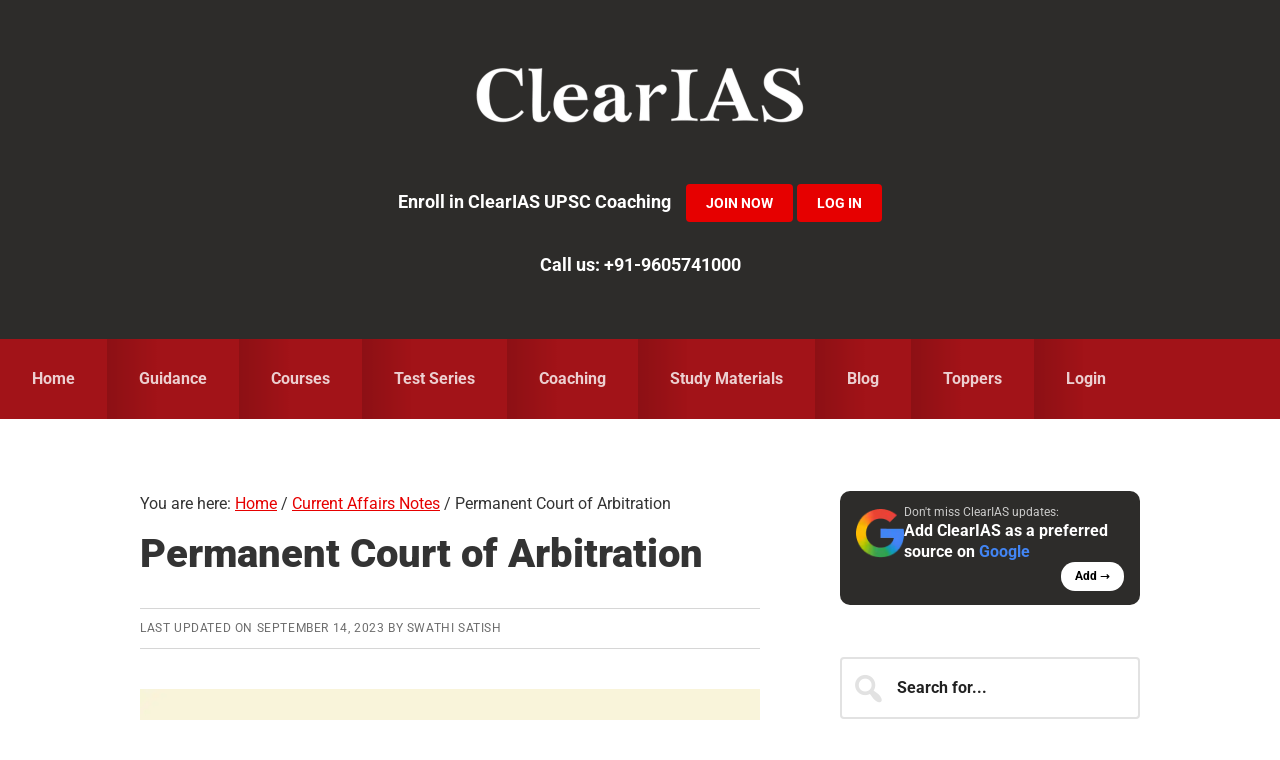

--- FILE ---
content_type: text/html; charset=UTF-8
request_url: https://www.clearias.com/permanent-court-of-arbitration/
body_size: 47554
content:
<!DOCTYPE html>
<html lang="en-US" prefix="og: https://ogp.me/ns#">
<head >
<meta charset="UTF-8" />
<meta name="viewport" content="width=device-width, initial-scale=1" />

            <script data-no-defer="1" data-ezscrex="false" data-cfasync="false" data-pagespeed-no-defer data-cookieconsent="ignore">
                var ctPublicFunctions = {"_ajax_nonce":"e321833b7d","_rest_nonce":"c53fb60090","_ajax_url":"\/wp-admin\/admin-ajax.php","_rest_url":"https:\/\/www.clearias.com\/wp-json\/","data__cookies_type":"none","data__ajax_type":"rest","data__bot_detector_enabled":"0","data__frontend_data_log_enabled":1,"cookiePrefix":"","wprocket_detected":true,"host_url":"www.clearias.com","text__ee_click_to_select":"Click to select the whole data","text__ee_original_email":"The complete one is","text__ee_got_it":"Got it","text__ee_blocked":"Blocked","text__ee_cannot_connect":"Cannot connect","text__ee_cannot_decode":"Can not decode email. Unknown reason","text__ee_email_decoder":"CleanTalk email decoder","text__ee_wait_for_decoding":"The magic is on the way!","text__ee_decoding_process":"Please wait a few seconds while we decode the contact data."}
            </script>
        
            <script data-no-defer="1" data-ezscrex="false" data-cfasync="false" data-pagespeed-no-defer data-cookieconsent="ignore">
                var ctPublic = {"_ajax_nonce":"e321833b7d","settings__forms__check_internal":"0","settings__forms__check_external":"0","settings__forms__force_protection":"0","settings__forms__search_test":"1","settings__forms__wc_add_to_cart":"0","settings__data__bot_detector_enabled":"0","settings__sfw__anti_crawler":0,"blog_home":"https:\/\/www.clearias.com\/","pixel__setting":"3","pixel__enabled":true,"pixel__url":"https:\/\/moderate10-v4.cleantalk.org\/pixel\/6549a84fa89e11cea6f2476de8d43ffe.gif","data__email_check_before_post":"1","data__email_check_exist_post":"0","data__cookies_type":"none","data__key_is_ok":true,"data__visible_fields_required":true,"wl_brandname":"Anti-Spam by CleanTalk","wl_brandname_short":"CleanTalk","ct_checkjs_key":"f7011fff9643d5c3a1e87206bc82534385f8601dc717fc6509f4db4d00f6f121","emailEncoderPassKey":"5078cb9c74f334d82d07f3aaa4965d79","bot_detector_forms_excluded":"W10=","advancedCacheExists":true,"varnishCacheExists":false,"wc_ajax_add_to_cart":false,"theRealPerson":{"phrases":{"trpHeading":"The Real Person Badge!","trpContent1":"The commenter acts as a real person and verified as not a bot.","trpContent2":" Anti-Spam by CleanTalk","trpContentLearnMore":"Learn more"},"trpContentLink":"https:\/\/cleantalk.org\/help\/the-real-person?utm_id=&amp;utm_term=&amp;utm_source=admin_side&amp;utm_medium=trp_badge&amp;utm_content=trp_badge_link_click&amp;utm_campaign=apbct_links","imgPersonUrl":"https:\/\/www.clearias.com\/wp-content\/plugins\/cleantalk-spam-protect\/css\/images\/real_user.svg","imgShieldUrl":"https:\/\/www.clearias.com\/wp-content\/plugins\/cleantalk-spam-protect\/css\/images\/shield.svg"}}
            </script>
        
<!-- Search Engine Optimization by Rank Math PRO - https://rankmath.com/ -->
<title>Permanent Court of Arbitration - ClearIAS</title>
<link data-rocket-preload as="style" data-wpr-hosted-gf-parameters="family=Roboto%3A300%2C400%2C400italic%2C700%2C900&display=swap" href="https://www.clearias.com/wp-content/cache/fonts/1/google-fonts/css/2/d/7/1dd0e320f58009828df0ffaa871b3.css" rel="preload">
<link data-wpr-hosted-gf-parameters="family=Roboto%3A300%2C400%2C400italic%2C700%2C900&display=swap" href="https://www.clearias.com/wp-content/cache/fonts/1/google-fonts/css/2/d/7/1dd0e320f58009828df0ffaa871b3.css" media="print" onload="this.media=&#039;all&#039;" rel="stylesheet">
<noscript data-wpr-hosted-gf-parameters=""><link rel="stylesheet" href="https://fonts.googleapis.com/css?family=Roboto%3A300%2C400%2C400italic%2C700%2C900&#038;display=swap"></noscript>
<meta name="description" content="The Permanent Court of Arbitration ruled in favor of Pakistan&#039;s objections to India&#039;s Kishenganga-Ratle hydroelectric projects in J&amp;K."/>
<meta name="robots" content="follow, index, max-snippet:-1, max-video-preview:-1, max-image-preview:large"/>
<link rel="canonical" href="https://www.clearias.com/permanent-court-of-arbitration/" />
<meta property="og:locale" content="en_US" />
<meta property="og:type" content="article" />
<meta property="og:title" content="Permanent Court of Arbitration - ClearIAS" />
<meta property="og:description" content="The Permanent Court of Arbitration ruled in favor of Pakistan&#039;s objections to India&#039;s Kishenganga-Ratle hydroelectric projects in J&amp;K." />
<meta property="og:url" content="https://www.clearias.com/permanent-court-of-arbitration/" />
<meta property="og:site_name" content="ClearIAS" />
<meta property="article:publisher" content="https://www.facebook.com/ClearIAS" />
<meta property="article:section" content="Current Affairs Notes" />
<meta property="og:updated_time" content="2023-09-14T13:40:30+05:30" />
<meta property="og:image" content="https://www.clearias.com/up/Permanent-Court-of-Arbitration.png" />
<meta property="og:image:secure_url" content="https://www.clearias.com/up/Permanent-Court-of-Arbitration.png" />
<meta property="og:image:width" content="1200" />
<meta property="og:image:height" content="628" />
<meta property="og:image:alt" content="Permanent Court of Arbitration" />
<meta property="og:image:type" content="image/png" />
<meta property="article:published_time" content="2023-07-11T13:20:30+05:30" />
<meta property="article:modified_time" content="2023-09-14T13:40:30+05:30" />
<meta name="twitter:card" content="summary_large_image" />
<meta name="twitter:title" content="Permanent Court of Arbitration - ClearIAS" />
<meta name="twitter:description" content="The Permanent Court of Arbitration ruled in favor of Pakistan&#039;s objections to India&#039;s Kishenganga-Ratle hydroelectric projects in J&amp;K." />
<meta name="twitter:site" content="@clearias" />
<meta name="twitter:creator" content="@clearias" />
<meta name="twitter:image" content="https://www.clearias.com/up/Permanent-Court-of-Arbitration.png" />
<meta name="twitter:label1" content="Written by" />
<meta name="twitter:data1" content="Swathi Satish" />
<meta name="twitter:label2" content="Time to read" />
<meta name="twitter:data2" content="4 minutes" />
<script type="application/ld+json" class="rank-math-schema-pro">{"@context":"https://schema.org","@graph":[{"@type":"Place","@id":"https://www.clearias.com/#place","address":{"@type":"PostalAddress","streetAddress":"A5, A Street, Kanaka Nagar","addressLocality":"Kowdiar","addressRegion":"Thiruvananthapuram, Kerala","postalCode":"695003","addressCountry":"IN"}},{"@type":["EducationalOrganization","Organization"],"@id":"https://www.clearias.com/#organization","name":"ClearIAS","url":"https://www.clearias.com","sameAs":["https://www.facebook.com/ClearIAS","https://twitter.com/clearias","https://www.youtube.com/clearias","https://www.instagram.com/cleariasclasses/","https://telegram.me/clearias"],"email":"contactus@clearias.com","address":{"@type":"PostalAddress","streetAddress":"A5, A Street, Kanaka Nagar","addressLocality":"Kowdiar","addressRegion":"Thiruvananthapuram, Kerala","postalCode":"695003","addressCountry":"IN"},"contactPoint":[{"@type":"ContactPoint","telephone":"+91-9605741000","contactType":"customer support"}],"location":{"@id":"https://www.clearias.com/#place"}},{"@type":"WebSite","@id":"https://www.clearias.com/#website","url":"https://www.clearias.com","name":"ClearIAS","alternateName":"Clear IAS","publisher":{"@id":"https://www.clearias.com/#organization"},"inLanguage":"en-US"},{"@type":"ImageObject","@id":"https://www.clearias.com/up/Permanent-Court-of-Arbitration.png","url":"https://www.clearias.com/up/Permanent-Court-of-Arbitration.png","width":"1200","height":"628","caption":"Permanent Court of Arbitration","inLanguage":"en-US"},{"@type":"BreadcrumbList","@id":"https://www.clearias.com/permanent-court-of-arbitration/#breadcrumb","itemListElement":[{"@type":"ListItem","position":"1","item":{"@id":"https://www.clearias.com","name":"ClearIAS"}},{"@type":"ListItem","position":"2","item":{"@id":"https://www.clearias.com/category/current-affairs-notes/","name":"Current Affairs Notes"}},{"@type":"ListItem","position":"3","item":{"@id":"https://www.clearias.com/permanent-court-of-arbitration/","name":"Permanent Court of Arbitration"}}]},{"@type":"WebPage","@id":"https://www.clearias.com/permanent-court-of-arbitration/#webpage","url":"https://www.clearias.com/permanent-court-of-arbitration/","name":"Permanent Court of Arbitration - ClearIAS","datePublished":"2023-07-11T13:20:30+05:30","dateModified":"2023-09-14T13:40:30+05:30","isPartOf":{"@id":"https://www.clearias.com/#website"},"primaryImageOfPage":{"@id":"https://www.clearias.com/up/Permanent-Court-of-Arbitration.png"},"inLanguage":"en-US","breadcrumb":{"@id":"https://www.clearias.com/permanent-court-of-arbitration/#breadcrumb"}},{"@type":"Person","@id":"https://www.clearias.com/author/swathi-satish/","name":"Swathi Satish","url":"https://www.clearias.com/author/swathi-satish/","image":{"@type":"ImageObject","@id":"https://www.clearias.com/up/cropped-Swathi-Satish-Photo-96x96.png","url":"https://www.clearias.com/up/cropped-Swathi-Satish-Photo-96x96.png","caption":"Swathi Satish","inLanguage":"en-US"},"worksFor":{"@id":"https://www.clearias.com/#organization"}},{"@type":"BlogPosting","headline":"Permanent Court of Arbitration - ClearIAS","keywords":"Permanent Court of Arbitration","datePublished":"2023-07-11T13:20:30+05:30","dateModified":"2023-09-14T13:40:30+05:30","articleSection":"Current Affairs Notes","author":{"@id":"https://www.clearias.com/author/swathi-satish/","name":"Swathi Satish"},"publisher":{"@id":"https://www.clearias.com/#organization"},"description":"The Permanent Court of Arbitration ruled in favor of Pakistan&#039;s objections to India&#039;s Kishenganga-Ratle hydroelectric projects in J&amp;K.","name":"Permanent Court of Arbitration - ClearIAS","@id":"https://www.clearias.com/permanent-court-of-arbitration/#richSnippet","isPartOf":{"@id":"https://www.clearias.com/permanent-court-of-arbitration/#webpage"},"image":{"@id":"https://www.clearias.com/up/Permanent-Court-of-Arbitration.png"},"inLanguage":"en-US","mainEntityOfPage":{"@id":"https://www.clearias.com/permanent-court-of-arbitration/#webpage"}}]}</script>
<!-- /Rank Math WordPress SEO plugin -->

<link rel='dns-prefetch' href='//www.googletagmanager.com' />
<link rel='dns-prefetch' href='//fonts.googleapis.com' />
<link rel='dns-prefetch' href='//graph.facebook.com' />
<link rel='dns-prefetch' href='//connect.facebook.net' />
<link href='https://fonts.gstatic.com' crossorigin rel='preconnect' />
<link rel="alternate" type="application/rss+xml" title="ClearIAS &raquo; Feed" href="https://www.clearias.com/feed/" />
<link rel="alternate" type="application/rss+xml" title="ClearIAS &raquo; Comments Feed" href="https://www.clearias.com/comments/feed/" />
<link rel="alternate" type="application/rss+xml" title="ClearIAS &raquo; Permanent Court of Arbitration Comments Feed" href="https://www.clearias.com/permanent-court-of-arbitration/feed/" />
<link rel="alternate" title="oEmbed (JSON)" type="application/json+oembed" href="https://www.clearias.com/wp-json/oembed/1.0/embed?url=https%3A%2F%2Fwww.clearias.com%2Fpermanent-court-of-arbitration%2F" />
<link rel="alternate" title="oEmbed (XML)" type="text/xml+oembed" href="https://www.clearias.com/wp-json/oembed/1.0/embed?url=https%3A%2F%2Fwww.clearias.com%2Fpermanent-court-of-arbitration%2F&#038;format=xml" />
<style id='wp-img-auto-sizes-contain-inline-css' type='text/css'>
img:is([sizes=auto i],[sizes^="auto," i]){contain-intrinsic-size:3000px 1500px}
/*# sourceURL=wp-img-auto-sizes-contain-inline-css */
</style>
<link data-minify="1" rel='stylesheet' id='smart-passive-income-pro-css' href='https://www.clearias.com/wp-content/cache/min/1/wp-content/themes/smart-passive-income-pro/style.css?ver=1765787485' type='text/css' media='all' />
<style id='smart-passive-income-pro-inline-css' type='text/css'>


		a,
		.spi-customized .entry-title a:focus,
		.spi-customized .entry-title a:hover,
		.spi-customized .menu-toggle:focus,
		.spi-customized .menu-toggle:hover,
		.spi-customized .sub-menu-toggle:focus,
		.spi-customized .sub-menu-toggle:hover,
		.spi-customized.woocommerce ul.products li.product h3:hover,
		.spi-customized.woocommerce ul.products li.product .price {
			color: #e60000;
		}

		.spi-customized button,
		.spi-customized input[type="button"],
		.spi-customized input[type="reset"],
		.spi-customized input[type="submit"],
		.spi-customized .archive-pagination a:focus,
		.spi-customized .archive-pagination a:hover,
		.spi-customized .archive-pagination .active a,
		.spi-customized .color .more-link,
		.spi-customized .site-container a.button,
		.spi-customized.archive .content .entry-comments-link,
		.spi-customized.page-template-page_blog .content .entry-comments-link,
		.spi-customized.single .content .entry-comments-link {
			background-color: #e60000;
		}

		.spi-customized.archive .content .entry-comments-link:after,
		.spi-customized.page-template-page_blog .content .entry-comments-link:after,
		.spi-customized.single .content .entry-comments-link:after {
			border-left-color: #e60000;
		}

		.spi-customized button,
		.spi-customized input[type="button"],
		.spi-customized input[type="reset"],
		.spi-customized input[type="submit"],
		.spi-customized .color .more-link,
		.spi-customized .site-container a.button,
		.spi-customized.archive .content p.entry-meta .entry-comments-link > a,
		.spi-customized.page-template-page_blog .content p.entry-meta .entry-comments-link > a,
		.spi-customized.single .content p.entry-meta .entry-comments-link > a {
			color: #ffffff;
		}
		

		.spi-customized button:focus,
		.spi-customized button:hover,
		.spi-customized input:focus[type="button"],
		.spi-customized input:focus[type="reset"],
		.spi-customized input:focus[type="submit"],
		.spi-customized input:hover[type="button"],
		.spi-customized input:hover[type="reset"],
		.spi-customized input:hover[type="submit"],
		.spi-customized .color .more-link:focus,
		.spi-customized .color .more-link:hover,
		.spi-customized .site-container a.button:focus,
		.spi-customized .site-container a.button:hover {
			background-color: #fa1414;
			color: #ffffff;
		}

		
		.spi-customized .front-page-2 {
			background-image: url( //www.clearias.com/up/ClearIAS-Home-Page-Image-V4.png );
		}
		

		.spi-customized .front-page-3-a,
		.spi-customized .front-page-3-b {
			background-color: #f4f3ef;
			color: #333333;
		}

		.spi-customized .front-page-3-a a,
		.spi-customized .front-page-3-a a:focus,
		.spi-customized .front-page-3-a a:hover,
		.spi-customized .front-page-3-a p.entry-meta,
		.spi-customized .front-page-3-a p.entry-meta a,
		.spi-customized .front-page-3-a p.entry-meta a:focus,
		.spi-customized .front-page-3-a p.entry-meta a:hover,
		.spi-customized .front-page-3-a .entry-title a,
		.spi-customized .front-page-3-a .entry-title a:focus,
		.spi-customized .front-page-3-a .entry-title a:hover,
		.spi-customized .front-page-3-b a,
		.spi-customized .front-page-3-b a:focus,
		.spi-customized .front-page-3-b a:hover,
		.spi-customized .front-page-3-b p.entry-meta,
		.spi-customized .front-page-3-b p.entry-meta a,
		.spi-customized .front-page-3-b p.entry-meta a:focus,
		.spi-customized .front-page-3-b p.entry-meta a:hover,
		.spi-customized .front-page-3-b .entry-title a,
		.spi-customized .front-page-3-b .entry-title a:hover,
		.spi-customized .front-page-3-b .entry-title a:focus {
			color: #333333;
		}

		
/*# sourceURL=smart-passive-income-pro-inline-css */
</style>
<style id='wp-emoji-styles-inline-css' type='text/css'>

	img.wp-smiley, img.emoji {
		display: inline !important;
		border: none !important;
		box-shadow: none !important;
		height: 1em !important;
		width: 1em !important;
		margin: 0 0.07em !important;
		vertical-align: -0.1em !important;
		background: none !important;
		padding: 0 !important;
	}
/*# sourceURL=wp-emoji-styles-inline-css */
</style>
<style id='wp-block-library-inline-css' type='text/css'>
:root{--wp-block-synced-color:#7a00df;--wp-block-synced-color--rgb:122,0,223;--wp-bound-block-color:var(--wp-block-synced-color);--wp-editor-canvas-background:#ddd;--wp-admin-theme-color:#007cba;--wp-admin-theme-color--rgb:0,124,186;--wp-admin-theme-color-darker-10:#006ba1;--wp-admin-theme-color-darker-10--rgb:0,107,160.5;--wp-admin-theme-color-darker-20:#005a87;--wp-admin-theme-color-darker-20--rgb:0,90,135;--wp-admin-border-width-focus:2px}@media (min-resolution:192dpi){:root{--wp-admin-border-width-focus:1.5px}}.wp-element-button{cursor:pointer}:root .has-very-light-gray-background-color{background-color:#eee}:root .has-very-dark-gray-background-color{background-color:#313131}:root .has-very-light-gray-color{color:#eee}:root .has-very-dark-gray-color{color:#313131}:root .has-vivid-green-cyan-to-vivid-cyan-blue-gradient-background{background:linear-gradient(135deg,#00d084,#0693e3)}:root .has-purple-crush-gradient-background{background:linear-gradient(135deg,#34e2e4,#4721fb 50%,#ab1dfe)}:root .has-hazy-dawn-gradient-background{background:linear-gradient(135deg,#faaca8,#dad0ec)}:root .has-subdued-olive-gradient-background{background:linear-gradient(135deg,#fafae1,#67a671)}:root .has-atomic-cream-gradient-background{background:linear-gradient(135deg,#fdd79a,#004a59)}:root .has-nightshade-gradient-background{background:linear-gradient(135deg,#330968,#31cdcf)}:root .has-midnight-gradient-background{background:linear-gradient(135deg,#020381,#2874fc)}:root{--wp--preset--font-size--normal:16px;--wp--preset--font-size--huge:42px}.has-regular-font-size{font-size:1em}.has-larger-font-size{font-size:2.625em}.has-normal-font-size{font-size:var(--wp--preset--font-size--normal)}.has-huge-font-size{font-size:var(--wp--preset--font-size--huge)}.has-text-align-center{text-align:center}.has-text-align-left{text-align:left}.has-text-align-right{text-align:right}.has-fit-text{white-space:nowrap!important}#end-resizable-editor-section{display:none}.aligncenter{clear:both}.items-justified-left{justify-content:flex-start}.items-justified-center{justify-content:center}.items-justified-right{justify-content:flex-end}.items-justified-space-between{justify-content:space-between}.screen-reader-text{border:0;clip-path:inset(50%);height:1px;margin:-1px;overflow:hidden;padding:0;position:absolute;width:1px;word-wrap:normal!important}.screen-reader-text:focus{background-color:#ddd;clip-path:none;color:#444;display:block;font-size:1em;height:auto;left:5px;line-height:normal;padding:15px 23px 14px;text-decoration:none;top:5px;width:auto;z-index:100000}html :where(.has-border-color){border-style:solid}html :where([style*=border-top-color]){border-top-style:solid}html :where([style*=border-right-color]){border-right-style:solid}html :where([style*=border-bottom-color]){border-bottom-style:solid}html :where([style*=border-left-color]){border-left-style:solid}html :where([style*=border-width]){border-style:solid}html :where([style*=border-top-width]){border-top-style:solid}html :where([style*=border-right-width]){border-right-style:solid}html :where([style*=border-bottom-width]){border-bottom-style:solid}html :where([style*=border-left-width]){border-left-style:solid}html :where(img[class*=wp-image-]){height:auto;max-width:100%}:where(figure){margin:0 0 1em}html :where(.is-position-sticky){--wp-admin--admin-bar--position-offset:var(--wp-admin--admin-bar--height,0px)}@media screen and (max-width:600px){html :where(.is-position-sticky){--wp-admin--admin-bar--position-offset:0px}}

/*# sourceURL=wp-block-library-inline-css */
</style><style id='global-styles-inline-css' type='text/css'>
:root{--wp--preset--aspect-ratio--square: 1;--wp--preset--aspect-ratio--4-3: 4/3;--wp--preset--aspect-ratio--3-4: 3/4;--wp--preset--aspect-ratio--3-2: 3/2;--wp--preset--aspect-ratio--2-3: 2/3;--wp--preset--aspect-ratio--16-9: 16/9;--wp--preset--aspect-ratio--9-16: 9/16;--wp--preset--color--black: #000000;--wp--preset--color--cyan-bluish-gray: #abb8c3;--wp--preset--color--white: #ffffff;--wp--preset--color--pale-pink: #f78da7;--wp--preset--color--vivid-red: #cf2e2e;--wp--preset--color--luminous-vivid-orange: #ff6900;--wp--preset--color--luminous-vivid-amber: #fcb900;--wp--preset--color--light-green-cyan: #7bdcb5;--wp--preset--color--vivid-green-cyan: #00d084;--wp--preset--color--pale-cyan-blue: #8ed1fc;--wp--preset--color--vivid-cyan-blue: #0693e3;--wp--preset--color--vivid-purple: #9b51e0;--wp--preset--gradient--vivid-cyan-blue-to-vivid-purple: linear-gradient(135deg,rgb(6,147,227) 0%,rgb(155,81,224) 100%);--wp--preset--gradient--light-green-cyan-to-vivid-green-cyan: linear-gradient(135deg,rgb(122,220,180) 0%,rgb(0,208,130) 100%);--wp--preset--gradient--luminous-vivid-amber-to-luminous-vivid-orange: linear-gradient(135deg,rgb(252,185,0) 0%,rgb(255,105,0) 100%);--wp--preset--gradient--luminous-vivid-orange-to-vivid-red: linear-gradient(135deg,rgb(255,105,0) 0%,rgb(207,46,46) 100%);--wp--preset--gradient--very-light-gray-to-cyan-bluish-gray: linear-gradient(135deg,rgb(238,238,238) 0%,rgb(169,184,195) 100%);--wp--preset--gradient--cool-to-warm-spectrum: linear-gradient(135deg,rgb(74,234,220) 0%,rgb(151,120,209) 20%,rgb(207,42,186) 40%,rgb(238,44,130) 60%,rgb(251,105,98) 80%,rgb(254,248,76) 100%);--wp--preset--gradient--blush-light-purple: linear-gradient(135deg,rgb(255,206,236) 0%,rgb(152,150,240) 100%);--wp--preset--gradient--blush-bordeaux: linear-gradient(135deg,rgb(254,205,165) 0%,rgb(254,45,45) 50%,rgb(107,0,62) 100%);--wp--preset--gradient--luminous-dusk: linear-gradient(135deg,rgb(255,203,112) 0%,rgb(199,81,192) 50%,rgb(65,88,208) 100%);--wp--preset--gradient--pale-ocean: linear-gradient(135deg,rgb(255,245,203) 0%,rgb(182,227,212) 50%,rgb(51,167,181) 100%);--wp--preset--gradient--electric-grass: linear-gradient(135deg,rgb(202,248,128) 0%,rgb(113,206,126) 100%);--wp--preset--gradient--midnight: linear-gradient(135deg,rgb(2,3,129) 0%,rgb(40,116,252) 100%);--wp--preset--font-size--small: 13px;--wp--preset--font-size--medium: 20px;--wp--preset--font-size--large: 36px;--wp--preset--font-size--x-large: 42px;--wp--preset--spacing--20: 0.44rem;--wp--preset--spacing--30: 0.67rem;--wp--preset--spacing--40: 1rem;--wp--preset--spacing--50: 1.5rem;--wp--preset--spacing--60: 2.25rem;--wp--preset--spacing--70: 3.38rem;--wp--preset--spacing--80: 5.06rem;--wp--preset--shadow--natural: 6px 6px 9px rgba(0, 0, 0, 0.2);--wp--preset--shadow--deep: 12px 12px 50px rgba(0, 0, 0, 0.4);--wp--preset--shadow--sharp: 6px 6px 0px rgba(0, 0, 0, 0.2);--wp--preset--shadow--outlined: 6px 6px 0px -3px rgb(255, 255, 255), 6px 6px rgb(0, 0, 0);--wp--preset--shadow--crisp: 6px 6px 0px rgb(0, 0, 0);}:where(.is-layout-flex){gap: 0.5em;}:where(.is-layout-grid){gap: 0.5em;}body .is-layout-flex{display: flex;}.is-layout-flex{flex-wrap: wrap;align-items: center;}.is-layout-flex > :is(*, div){margin: 0;}body .is-layout-grid{display: grid;}.is-layout-grid > :is(*, div){margin: 0;}:where(.wp-block-columns.is-layout-flex){gap: 2em;}:where(.wp-block-columns.is-layout-grid){gap: 2em;}:where(.wp-block-post-template.is-layout-flex){gap: 1.25em;}:where(.wp-block-post-template.is-layout-grid){gap: 1.25em;}.has-black-color{color: var(--wp--preset--color--black) !important;}.has-cyan-bluish-gray-color{color: var(--wp--preset--color--cyan-bluish-gray) !important;}.has-white-color{color: var(--wp--preset--color--white) !important;}.has-pale-pink-color{color: var(--wp--preset--color--pale-pink) !important;}.has-vivid-red-color{color: var(--wp--preset--color--vivid-red) !important;}.has-luminous-vivid-orange-color{color: var(--wp--preset--color--luminous-vivid-orange) !important;}.has-luminous-vivid-amber-color{color: var(--wp--preset--color--luminous-vivid-amber) !important;}.has-light-green-cyan-color{color: var(--wp--preset--color--light-green-cyan) !important;}.has-vivid-green-cyan-color{color: var(--wp--preset--color--vivid-green-cyan) !important;}.has-pale-cyan-blue-color{color: var(--wp--preset--color--pale-cyan-blue) !important;}.has-vivid-cyan-blue-color{color: var(--wp--preset--color--vivid-cyan-blue) !important;}.has-vivid-purple-color{color: var(--wp--preset--color--vivid-purple) !important;}.has-black-background-color{background-color: var(--wp--preset--color--black) !important;}.has-cyan-bluish-gray-background-color{background-color: var(--wp--preset--color--cyan-bluish-gray) !important;}.has-white-background-color{background-color: var(--wp--preset--color--white) !important;}.has-pale-pink-background-color{background-color: var(--wp--preset--color--pale-pink) !important;}.has-vivid-red-background-color{background-color: var(--wp--preset--color--vivid-red) !important;}.has-luminous-vivid-orange-background-color{background-color: var(--wp--preset--color--luminous-vivid-orange) !important;}.has-luminous-vivid-amber-background-color{background-color: var(--wp--preset--color--luminous-vivid-amber) !important;}.has-light-green-cyan-background-color{background-color: var(--wp--preset--color--light-green-cyan) !important;}.has-vivid-green-cyan-background-color{background-color: var(--wp--preset--color--vivid-green-cyan) !important;}.has-pale-cyan-blue-background-color{background-color: var(--wp--preset--color--pale-cyan-blue) !important;}.has-vivid-cyan-blue-background-color{background-color: var(--wp--preset--color--vivid-cyan-blue) !important;}.has-vivid-purple-background-color{background-color: var(--wp--preset--color--vivid-purple) !important;}.has-black-border-color{border-color: var(--wp--preset--color--black) !important;}.has-cyan-bluish-gray-border-color{border-color: var(--wp--preset--color--cyan-bluish-gray) !important;}.has-white-border-color{border-color: var(--wp--preset--color--white) !important;}.has-pale-pink-border-color{border-color: var(--wp--preset--color--pale-pink) !important;}.has-vivid-red-border-color{border-color: var(--wp--preset--color--vivid-red) !important;}.has-luminous-vivid-orange-border-color{border-color: var(--wp--preset--color--luminous-vivid-orange) !important;}.has-luminous-vivid-amber-border-color{border-color: var(--wp--preset--color--luminous-vivid-amber) !important;}.has-light-green-cyan-border-color{border-color: var(--wp--preset--color--light-green-cyan) !important;}.has-vivid-green-cyan-border-color{border-color: var(--wp--preset--color--vivid-green-cyan) !important;}.has-pale-cyan-blue-border-color{border-color: var(--wp--preset--color--pale-cyan-blue) !important;}.has-vivid-cyan-blue-border-color{border-color: var(--wp--preset--color--vivid-cyan-blue) !important;}.has-vivid-purple-border-color{border-color: var(--wp--preset--color--vivid-purple) !important;}.has-vivid-cyan-blue-to-vivid-purple-gradient-background{background: var(--wp--preset--gradient--vivid-cyan-blue-to-vivid-purple) !important;}.has-light-green-cyan-to-vivid-green-cyan-gradient-background{background: var(--wp--preset--gradient--light-green-cyan-to-vivid-green-cyan) !important;}.has-luminous-vivid-amber-to-luminous-vivid-orange-gradient-background{background: var(--wp--preset--gradient--luminous-vivid-amber-to-luminous-vivid-orange) !important;}.has-luminous-vivid-orange-to-vivid-red-gradient-background{background: var(--wp--preset--gradient--luminous-vivid-orange-to-vivid-red) !important;}.has-very-light-gray-to-cyan-bluish-gray-gradient-background{background: var(--wp--preset--gradient--very-light-gray-to-cyan-bluish-gray) !important;}.has-cool-to-warm-spectrum-gradient-background{background: var(--wp--preset--gradient--cool-to-warm-spectrum) !important;}.has-blush-light-purple-gradient-background{background: var(--wp--preset--gradient--blush-light-purple) !important;}.has-blush-bordeaux-gradient-background{background: var(--wp--preset--gradient--blush-bordeaux) !important;}.has-luminous-dusk-gradient-background{background: var(--wp--preset--gradient--luminous-dusk) !important;}.has-pale-ocean-gradient-background{background: var(--wp--preset--gradient--pale-ocean) !important;}.has-electric-grass-gradient-background{background: var(--wp--preset--gradient--electric-grass) !important;}.has-midnight-gradient-background{background: var(--wp--preset--gradient--midnight) !important;}.has-small-font-size{font-size: var(--wp--preset--font-size--small) !important;}.has-medium-font-size{font-size: var(--wp--preset--font-size--medium) !important;}.has-large-font-size{font-size: var(--wp--preset--font-size--large) !important;}.has-x-large-font-size{font-size: var(--wp--preset--font-size--x-large) !important;}
/*# sourceURL=global-styles-inline-css */
</style>

<style id='classic-theme-styles-inline-css' type='text/css'>
/*! This file is auto-generated */
.wp-block-button__link{color:#fff;background-color:#32373c;border-radius:9999px;box-shadow:none;text-decoration:none;padding:calc(.667em + 2px) calc(1.333em + 2px);font-size:1.125em}.wp-block-file__button{background:#32373c;color:#fff;text-decoration:none}
/*# sourceURL=/wp-includes/css/classic-themes.min.css */
</style>
<link rel='stylesheet' id='wp-components-css' href='https://www.clearias.com/wp-includes/css/dist/components/style.min.css?ver=6.9' type='text/css' media='all' />
<link rel='stylesheet' id='wp-preferences-css' href='https://www.clearias.com/wp-includes/css/dist/preferences/style.min.css?ver=6.9' type='text/css' media='all' />
<link rel='stylesheet' id='wp-block-editor-css' href='https://www.clearias.com/wp-includes/css/dist/block-editor/style.min.css?ver=6.9' type='text/css' media='all' />
<link data-minify="1" rel='stylesheet' id='popup-maker-block-library-style-css' href='https://www.clearias.com/wp-content/cache/min/1/wp-content/plugins/popup-maker/dist/packages/block-library-style.css?ver=1765787485' type='text/css' media='all' />
<link rel='stylesheet' id='cleantalk-public-css-css' href='https://www.clearias.com/wp-content/plugins/cleantalk-spam-protect/css/cleantalk-public.min.css?ver=6.69.2_1765305911' type='text/css' media='all' />
<link rel='stylesheet' id='cleantalk-email-decoder-css-css' href='https://www.clearias.com/wp-content/plugins/cleantalk-spam-protect/css/cleantalk-email-decoder.min.css?ver=6.69.2_1765305911' type='text/css' media='all' />
<link rel='stylesheet' id='cleantalk-trp-css-css' href='https://www.clearias.com/wp-content/plugins/cleantalk-spam-protect/css/cleantalk-trp.min.css?ver=6.69.2_1765305911' type='text/css' media='all' />
<link rel='stylesheet' id='novashare-css-css' href='https://www.clearias.com/wp-content/plugins/novashare/css/style.min.css?ver=1.6.3' type='text/css' media='all' />
<link data-minify="1" rel='stylesheet' id='wp_review-style-css' href='https://www.clearias.com/wp-content/cache/min/1/wp-content/plugins/wp-review-pro/assets/css/wp-review.css?ver=1765787485' type='text/css' media='all' />
<link rel='stylesheet' id='ez-toc-css' href='https://www.clearias.com/wp-content/plugins/easy-table-of-contents/assets/css/screen.min.css?ver=2.0.79.2' type='text/css' media='all' />
<style id='ez-toc-inline-css' type='text/css'>
div#ez-toc-container .ez-toc-title {font-size: 120%;}div#ez-toc-container .ez-toc-title {font-weight: 500;}div#ez-toc-container ul li , div#ez-toc-container ul li a {font-size: 95%;}div#ez-toc-container ul li , div#ez-toc-container ul li a {font-weight: 500;}div#ez-toc-container nav ul ul li {font-size: 90%;}.ez-toc-box-title {font-weight: bold; margin-bottom: 10px; text-align: center; text-transform: uppercase; letter-spacing: 1px; color: #666; padding-bottom: 5px;position:absolute;top:-4%;left:5%;background-color: inherit;transition: top 0.3s ease;}.ez-toc-box-title.toc-closed {top:-25%;}
.ez-toc-container-direction {direction: ltr;}.ez-toc-counter ul{counter-reset: item ;}.ez-toc-counter nav ul li a::before {content: counters(item, '.', decimal) '. ';display: inline-block;counter-increment: item;flex-grow: 0;flex-shrink: 0;margin-right: .2em; float: left; }.ez-toc-widget-direction {direction: ltr;}.ez-toc-widget-container ul{counter-reset: item ;}.ez-toc-widget-container nav ul li a::before {content: counters(item, '.', decimal) '. ';display: inline-block;counter-increment: item;flex-grow: 0;flex-shrink: 0;margin-right: .2em; float: left; }
/*# sourceURL=ez-toc-inline-css */
</style>

<link data-minify="1" rel='stylesheet' id='dashicons-css' href='https://www.clearias.com/wp-content/cache/min/1/wp-includes/css/dashicons.min.css?ver=1765787485' type='text/css' media='all' />
<link data-minify="1" rel='stylesheet' id='fluent-form-styles-css' href='https://www.clearias.com/wp-content/cache/min/1/wp-content/plugins/fluentform/assets/css/fluent-forms-public.css?ver=1765787485' type='text/css' media='all' />
<link data-minify="1" rel='stylesheet' id='fluentform-public-default-css' href='https://www.clearias.com/wp-content/cache/min/1/wp-content/plugins/fluentform/assets/css/fluentform-public-default.css?ver=1765787485' type='text/css' media='all' />
<link data-minify="1" rel='stylesheet' id='popup-maker-site-css' href='https://www.clearias.com/wp-content/cache/min/1/up/pum/pum-site-styles.css?ver=1765787485' type='text/css' media='all' />
<link rel='stylesheet' id='intlTelInput-css' href='https://www.clearias.com/wp-content/plugins/fluentformpro/public/libs/intl-tel-input/css/intlTelInput.min.css?ver=24.2.0' type='text/css' media='all' />
<link rel='stylesheet' id='welcomebar-front-css' href='https://www.clearias.com/wp-content/plugins/mystickymenu-pro/css/welcomebar-front.min.css?ver=2.8.2' type='text/css' media='all' />
<link rel='stylesheet' id='welcomebar-animate-css' href='https://www.clearias.com/wp-content/plugins/mystickymenu-pro/css/welcomebar-animate.min.css?ver=2.8.2' type='text/css' media='all' />
<style id='rocket-lazyload-inline-css' type='text/css'>
.rll-youtube-player{position:relative;padding-bottom:56.23%;height:0;overflow:hidden;max-width:100%;}.rll-youtube-player:focus-within{outline: 2px solid currentColor;outline-offset: 5px;}.rll-youtube-player iframe{position:absolute;top:0;left:0;width:100%;height:100%;z-index:100;background:0 0}.rll-youtube-player img{bottom:0;display:block;left:0;margin:auto;max-width:100%;width:100%;position:absolute;right:0;top:0;border:none;height:auto;-webkit-transition:.4s all;-moz-transition:.4s all;transition:.4s all}.rll-youtube-player img:hover{-webkit-filter:brightness(75%)}.rll-youtube-player .play{height:100%;width:100%;left:0;top:0;position:absolute;background:url(https://www.clearias.com/wp-content/plugins/wp-rocket/assets/img/youtube.png) no-repeat center;background-color: transparent !important;cursor:pointer;border:none;}
/*# sourceURL=rocket-lazyload-inline-css */
</style>
<script type="text/javascript" src="https://www.clearias.com/wp-content/plugins/cleantalk-spam-protect/js/apbct-public-bundle_gathering.min.js?ver=6.69.2_1765305911" id="apbct-public-bundle_gathering.min-js-js" data-rocket-defer defer></script>
<script type="text/javascript" src="https://www.clearias.com/wp-includes/js/jquery/jquery.min.js?ver=3.7.1" id="jquery-core-js"></script>
<script type="text/javascript" src="https://www.clearias.com/wp-includes/js/jquery/jquery-migrate.min.js?ver=3.4.1" id="jquery-migrate-js" data-rocket-defer defer></script>

<!-- Google tag (gtag.js) snippet added by Site Kit -->
<!-- Google Ads snippet added by Site Kit -->
<script type="text/javascript" src="https://www.googletagmanager.com/gtag/js?id=AW-992951919" id="google_gtagjs-js" async></script>
<script type="text/javascript" id="google_gtagjs-js-after">
/* <![CDATA[ */
window.dataLayer = window.dataLayer || [];function gtag(){dataLayer.push(arguments);}
gtag("js", new Date());
gtag("set", "developer_id.dZTNiMT", true);
gtag("config", "AW-992951919");
 window._googlesitekit = window._googlesitekit || {}; window._googlesitekit.throttledEvents = []; window._googlesitekit.gtagEvent = (name, data) => { var key = JSON.stringify( { name, data } ); if ( !! window._googlesitekit.throttledEvents[ key ] ) { return; } window._googlesitekit.throttledEvents[ key ] = true; setTimeout( () => { delete window._googlesitekit.throttledEvents[ key ]; }, 5 ); gtag( "event", name, { ...data, event_source: "site-kit" } ); }; 
//# sourceURL=google_gtagjs-js-after
/* ]]> */
</script>
<link rel="https://api.w.org/" href="https://www.clearias.com/wp-json/" /><link rel="alternate" title="JSON" type="application/json" href="https://www.clearias.com/wp-json/wp/v2/posts/49774" /><link rel="EditURI" type="application/rsd+xml" title="RSD" href="https://www.clearias.com/xmlrpc.php?rsd" />
<meta name="generator" content="WordPress 6.9" />
<link rel='shortlink' href='https://www.clearias.com/?p=49774' />
<meta name="generator" content="Site Kit by Google 1.168.0" /><style id="mystickymenu" type="text/css">#mysticky-nav { width:100%; position: static; }#mysticky-nav.wrapfixed { position:fixed; left: 0px; margin-top:0px;  z-index: 99990; -webkit-transition: 0.3s; -moz-transition: 0.3s; -o-transition: 0.3s; transition: 0.3s; -ms-filter:"progid:DXImageTransform.Microsoft.Alpha(Opacity=100)"; filter: alpha(opacity=100); opacity:1; background-color: #b4151b;}#mysticky-nav.wrapfixed .myfixed{ background-color: #b4151b; position: relative;top: auto;left: auto;right: auto;}#mysticky-nav.wrapfixed ul li.menu-item a { color: #ffffff;}</style>			<style type="text/css">
																															</style>
			        <style type="text/css" id="pf-main-css">
            
				@media screen {
					.printfriendly {
						z-index: 1000; display: flex; margin: 0px 0px 0px 0px
					}
					.printfriendly a, .printfriendly a:link, .printfriendly a:visited, .printfriendly a:hover, .printfriendly a:active {
						font-weight: 600;
						cursor: pointer;
						text-decoration: none;
						border: none;
						-webkit-box-shadow: none;
						-moz-box-shadow: none;
						box-shadow: none;
						outline:none;
						font-size: 14px !important;
						color: #6D9F00 !important;
					}
					.printfriendly.pf-alignleft {
						justify-content: start;
					}
					.printfriendly.pf-alignright {
						justify-content: end;
					}
					.printfriendly.pf-aligncenter {
						justify-content: center;
						
					}
				}

				.pf-button-img {
					border: none;
					-webkit-box-shadow: none;
					-moz-box-shadow: none;
					box-shadow: none;
					padding: 0;
					margin: 0;
					display: inline;
					vertical-align: middle;
				}

				img.pf-button-img + .pf-button-text {
					margin-left: 6px;
				}

				@media print {
					.printfriendly {
						display: none;
					}
				}
				        </style>

            
        <style type="text/css" id="pf-excerpt-styles">
          .pf-button.pf-button-excerpt {
              display: none;
           }
        </style>

            <!--[if IE 7]>
<link rel="stylesheet" href="https://www.clearias.com/wp-content/plugins/wp-review-pro/assets/css/wp-review-ie7.css">
<![endif]-->
<link rel="stylesheet" type="text/css" href="https://www.clearias.com/up/print.css" media="print">

<link rel="shortcut icon" href="https://www.clearias.com/up/clearias-favicon.png"><style type="text/css">.site-title a { background: url(https://www.clearias.com/up/cropped-ClearIAS-Header-Logo.png) no-repeat !important; }</style>

<!-- Facebook Pixel Code -->
<script>
!function(f,b,e,v,n,t,s){if(f.fbq)return;n=f.fbq=function(){n.callMethod?
n.callMethod.apply(n,arguments):n.queue.push(arguments)};if(!f._fbq)f._fbq=n;
n.push=n;n.loaded=!0;n.version='2.0';n.queue=[];t=b.createElement(e);t.async=!0;
t.src=v;s=b.getElementsByTagName(e)[0];s.parentNode.insertBefore(t,s)}(window,
document,'script','https://connect.facebook.net/en_US/fbevents.js');

fbq('init', '1630081773901287');
fbq('track', "PageView");</script>
<noscript><img height="1" width="1" style="display:none"
src="https://www.facebook.com/tr?id=1630081773901287&ev=PageView&noscript=1"
/></noscript>
<!-- End Facebook Pixel Code -->

<!-- Google tag (gtag.js) -->
<script async src="https://www.googletagmanager.com/gtag/js?id=G-J4XSH90XKG"></script>
<script>
  window.dataLayer = window.dataLayer || [];
  function gtag(){dataLayer.push(arguments);}
  gtag('js', new Date());

  gtag('config', 'G-J4XSH90XKG');
</script>

<meta name="facebook-domain-verification" content="8dvzszpe41049akpfcst7aqo65zpe2" />

<!-- Google Tag Manager snippet added by Site Kit -->
<script type="text/javascript">
/* <![CDATA[ */

			( function( w, d, s, l, i ) {
				w[l] = w[l] || [];
				w[l].push( {'gtm.start': new Date().getTime(), event: 'gtm.js'} );
				var f = d.getElementsByTagName( s )[0],
					j = d.createElement( s ), dl = l != 'dataLayer' ? '&l=' + l : '';
				j.async = true;
				j.src = 'https://www.googletagmanager.com/gtm.js?id=' + i + dl;
				f.parentNode.insertBefore( j, f );
			} )( window, document, 'script', 'dataLayer', 'GTM-W4HLHHTC' );
			
/* ]]> */
</script>

<!-- End Google Tag Manager snippet added by Site Kit -->
<link rel="icon" href="https://www.clearias.com/up/cropped-ClearIAS-Logo-512-1-32x32.png" sizes="32x32" />
<link rel="icon" href="https://www.clearias.com/up/cropped-ClearIAS-Logo-512-1-192x192.png" sizes="192x192" />
<link rel="apple-touch-icon" href="https://www.clearias.com/up/cropped-ClearIAS-Logo-512-1-180x180.png" />
<meta name="msapplication-TileImage" content="https://www.clearias.com/up/cropped-ClearIAS-Logo-512-1-270x270.png" />
		<style type="text/css" id="wp-custom-css">
			
.topbox {
	background-color: #fb641b;
	padding: 15px;
	margin: 3px;
	border-style: solid;
	border-width: 1px;
	border-color: #fb641b;
	font-size:15;
}

.topbox a {
	color: #FFFFFF;
}

.topbox a:hover {
	color: #FFFFFF;
}


.content table {
    word-break: normal;
}
.comment-meta {
    display: none;
}

/* To make the front page buttons at the bottom red in colour */

.front-page .front-page-4 .featured-content .more-link {
    background-color: #d71717;
    color: #fff;
}

/* White border in menu drop down */

.genesis-nav-menu .sub-menu a {
	border: 1px solid #ffffff;}


/* button green */

 a.button-green {
    background-color: #2d2c2a;
    border: 0;
    border-radius: 4px;
    color: #fff;
    cursor: pointer;
    font-family: roboto,sans-serif;
    font-size: 14px;
    font-size: 1.4rem;
    font-weight: 700;
    line-height: 1;
    padding: 20px 25px;
    text-decoration: none;
    text-transform: uppercase;
    white-space: normal;
    width: auto
}

 a.button-green:hover {
    background-color: #120000;
    color: #fff
}


/* To make Youtube videos in 1 row in mobile */


@media (max-width: 480px)
{
.yrc-video-list .yrc-item-list ul li.yrc-video
    {
        width:300px!important;
    }
}


/* To prevent iOS content overflow issues */

.header-image .title-area {overflow: hidden;}

/* To prevent Rank Math from turing website menu to all caps */
.nav-primary .genesis-nav-menu a span {
  text-transform: none !important;
}

/* Dashed red border */
hr.new2 {
  border-top: 1px dashed grey;
}


.clickable-course-div {
    display: block; /* Makes the link block-level to fill the container */
    text-decoration: none; /* No underline on the link */
    color: black; /* Sets text color */
    background-color: #f9f9f9; /* Light background for the div */
    border: 1px solid #ccc; /* Border for visual clarity */
    padding: 10px; /* Padding for layout spacing */
	margin-bottom: 20px;
    box-shadow: 0 2px 5px rgba(0,0,0,0.1); /* Optional: adds shadow for better visibility */
}

.course-image {
    width: 100%; /* Ensures the image covers the full width of the div */
    height: auto; /* Keeps the image aspect ratio intact */
    display: block; /* Ensures no extra space around the image */
}

.course-info {
    padding-top: 10px; /* Space between image and text */
	text-align: center;
}

.clickable-course-div:hover, .clickable-course-div:active {
    background-color: #e8e8e8; /* Lighter background on hover/active for feedback */
    text-decoration: none; /* Ensures no underline on hover, active states */
    color: black; /* Keeps the color consistent */
}

.course-price {
    font-size: 18px; /* Sets font size for price */
	text-align:center;
	font-weight: bold;
    color: #b4151b; /* Color to emphasize the price */
}

.original-price {
    text-decoration: line-through; /* Strike-through for original price */
    color: #333333; /* Gray color for less emphasis */
    margin-right: 5px; /* Adds space between the original and current price */
    font-size: 16px; /* Slightly smaller font size for original price */
	
}



.popup-container {
        padding: 20px;
        background-color: #2E8B57;
        color: #FFFFFF;
        /* border: 2px solid #ddd; */
        /* border-radius: 10px; */
        text-align: center;
       /*  box-shadow: 0 4px 8px rgba(0,0,0,0.1); */
        max-width: 300px;
        margin: auto;
    }

    .popup-header {
        font-size: 18px;
        font-weight: bold;
        margin-bottom: 10px;
    }

    .popup-content {
        font-size: 16px;
        margin-bottom: 20px;
    }

    .popup-button {
        background-color: #b4151b;
        color: white;
        border: none;
        padding: 10px 20px;
        text-align: center;
        text-decoration: none;
        display: inline-block;
        font-size: 16px;
        margin: 4px 2px;
        cursor: pointer;
        border-radius: 5px;

    }

.popup-button:hover {
    color: #F1F1F1;
}

    @media (min-width: 600px) {
        .popup-container {
            max-width: 500px;
        }
        .popup-header {
            font-size: 24px;
        }
        .popup-content {
            font-size: 18px;
        }
        .popup-button {
            font-size: 18px;
            padding: 12px 24px;
        }
    }


/* To make login divs in two boxes */

.login-container {
    display: flex;
    flex-wrap: wrap;
    justify-content: center;
    text-align: center;
    padding: 20px;
}

.block {
    background-color: #FFFFFF;
    color: #2D2C2A;
    padding: 50px;
    margin: 10px;
    border-radius: 5px;
    flex: 1;
	border: 2px solid #2D2C2A;
}

@media (max-width: 768px) {
    .container {
        flex-direction: column;
    }

    .block {
        margin: 10px 0;
    }
}

/* To make Subscription button for YouTube inside Wordpress Posts */

 .subscribe-button {
            display: inline-block;
            padding: 10px 20px;
            font-size: 18px;
            color: #fff;
            background-color: #ff0000;
            border: none;
            border-radius: 5px;
            text-align: center;
            text-decoration: none;
            cursor: pointer;
        }
        .subscribe-button:hover {
            background-color: #cc0000;
					color: #fff;
        }

/*code for course page */

/* Grid container for the course layout */
.course-page-grid {
  display: grid;
  grid-template-columns: repeat(3, 1fr); /* 3 equal columns */
  gap: 20px; /* Spacing between rows and columns */
  max-width: 1200px; /* Limit container width */
  margin: 0 auto; /* Center the grid */
  padding: 20px;
}

/* Individual course box */
.course-box {
  background-color: #e8e8de; /* Light background color */
  border-radius: 12px; /* Rounded corners for aesthetic appeal */
  box-shadow: 0 4px 8px rgba(0, 0, 0, 0.1); /* Subtle shadow for depth */
  padding: 20px;
  display: flex;
  flex-direction: column;
  justify-content: space-between; /* Space out content inside */
  text-align: center;
  height: 350px; /* Uniform tile height */
  transition: transform 0.3s, box-shadow 0.3s; /* Smooth hover effects */
}

.course-box:hover {
  transform: translateY(-5px); /* Lift effect on hover */
  box-shadow: 0 6px 12px rgba(0, 0, 0, 0.2); /* Stronger shadow on hover */
}

/* Course title styling */
.course-title {
  font-size: 2rem;
  color: #333;
  margin-bottom: 10px;
  line-height: 1.2;
}

/* Course description styling */
.course-description {
  font-size: 1.5rem;
  color: #555;
  line-height: 1.5;
  margin-bottom: 20px;
  overflow: hidden; /* Prevent overflowing content */
  text-overflow: ellipsis;
  display: -webkit-box;
  -webkit-line-clamp: 4; /* Limit description to 4 lines */
  -webkit-box-orient: vertical;
}

/* Pricing section */
.course-pricing {
  margin-bottom: 15px; /* Adds space below pricing */
}

.course-price-strike {
  font-size: 1.5rem;
	font-weight: bold;
  color: #999;
  text-decoration: line-through; /* Strikes out the anchor price */
  margin-right: 10px; /* Space between the two prices */
}

.course-price-final {
  font-size: 1.4rem;
  color: #993300;
  font-weight: bold;
}

/* Enroll button styling */
.course-enroll-btn {
  padding: 20px 20px;
  font-size: 1.5rem;
  background-color: #ff5a5a;
  color: white;
  border: none;
  border-radius: 8px; /* Rounded button */
  cursor: pointer;
  transition: background-color 0.3s;
}

.course-enroll-btn:hover {
  background-color: crimson; /* Color change on hover */
}

/* Responsive layout for tablets */
@media (max-width: 992px) {
  .course-page-grid {
    grid-template-columns: repeat(2, 1fr); /* 2 columns */
  }
}

/* Responsive layout for mobile */
@media (max-width: 768px) {
  .course-page-grid {
    grid-template-columns: 1fr; /* 1 column */
  }
}
/* Fix layout shift issues */

.flexible-widgets.front-page-2 img {
    width: 100%;
    max-width: 2000px; /* Adjust based on actual image */
    height: auto;
    aspect-ratio: 16/9;
}


.flexible-widgets.front-page-2.image.widget-full.widget-area {
  min-height: 300px; /* Adjust based on expected height */
}

/* Ensure all img tags inside post/content areas are centered */
.entry-content img,
.post-content img,
.single img,
.page img {
  display: block;
  margin-left: auto;
  margin-right: auto;
}

/* If your theme wraps images in a figure tag */
.entry-content figure,
.post-content figure,
.single figure,
.page figure {
  text-align: center;
}

/* Force the “X” to be on top and clickable */
.mystickymenu-close {
  z-index: 999999 !important;
  pointer-events: auto !important;
}

/* Rounded Rectangular box inside post ads */
.rounded-box {
  padding: 1rem;
  border-radius: 10px;
	background-color:#F7F0CC;
	padding: 25px;
	margin: 1px;
	border-style: solid;
	border-width: 1px;
	border-color: #f2f2f2;
	text-align: left;
	color:#000;
	background-image: linear-gradient(to bottom, #F7F0CC, #F7F0CC);
}


/* Courses cards of ClearIAS inspired from ClearLLB*/

/* 1. Shared course card style */

.cl-course-card {
  box-sizing: border-box;
  border: 1px solid #e2e8f0;
  border-radius: 16px;
  padding: 20px 22px;
  background: #ffffff;
  box-shadow: 0 4px 10px rgba(15, 23, 42, 0.06);
  display: flex;
  flex-direction: column;
  font-family: system-ui, -apple-system, BlinkMacSystemFont, "Segoe UI", sans-serif;
  transition: transform 0.15s ease, box-shadow 0.15s ease;
}

.cl-course-card:hover {
  transform: translateY(-4px);
  box-shadow: 0 10px 24px rgba(15, 23, 42, 0.12);
}

.cl-course-card-left {
  width: 100%;
}

.cl-course-card-title {
  margin: 0 0 4px;
  font-size: 18px;
  color: #0f172a;
  font-weight: 700;
}

.cl-course-card-sub {
  margin: 0;
  font-size: 14px;
  color: #64748b;
}

.cl-course-card-right {
  width: 100%;
  text-align: center;
  margin-top: 8px;
}

.cl-course-card-price {
  font-size: 18px;
  font-weight: 600;
  color: #16a34a;
  margin-bottom: 8px;
}

/* 2. Enroll Now button – perfectly centered text */

.cl-course-card-btn {
  display: inline-flex;          /* flex inside the link */
  align-items: center;           /* vertical center */
  justify-content: center;       /* horizontal center */

  height: 42px;                  /* fixed height for clean centering */
  padding: 0 24px;               /* only left/right padding */
  line-height: 0.2;                /* no extra line space */

  font-size: 15px;
  font-weight: 600;
  letter-spacing: 0.02em;

  background-color: #e60000;
  color: #ffffff !important;
  border-radius: 14px;
  text-decoration: none;
  box-shadow: 0 4px 10px rgba(220, 38, 38, 0.35);

  transition:
    background-color 0.15s ease,
    color 0.15s ease,
    transform 0.1s ease,
    box-shadow 0.1s ease;
}

.cl-course-card-btn:hover,
.cl-course-card-btn:focus {
  background-color: #cc0000;      /* slightly darker on hover */
  color: #f3f4f6 !important;      /* greyish white text */
  transform: translateY(-1px);
  box-shadow: 0 6px 14px rgba(185, 28, 28, 0.4);
}

/* 3. Home page layout (widget area) */

.cl-courses-home {
  max-width: 1200px;
  margin: 20px auto;
  display: flex;
  flex-wrap: wrap;
  justify-content: center;
}

/* spacing between home cards using margin */
.cl-courses-home .cl-course-card {
  flex: 1 1 260px;
  max-width: 280px;
  margin: 12px;
}

/* 4. Inside page grid (courses page) */

.cl-courses-page {
  max-width: 1200px;
  margin: 40px auto;
  display: grid;
  grid-template-columns: repeat(4, minmax(0, 1fr));
  grid-column-gap: 24px;   /* legacy gap syntax for safety */
  grid-row-gap: 32px;
  font-family: system-ui, -apple-system, BlinkMacSystemFont, "Segoe UI", sans-serif;
}

/* Slight grey background for blocks on inside courses page only */
.cl-courses-page .cl-course-card {
  background: #f4f3ef;           /* light grey */
  border-color: #D3D3D3;         /* slightly softer border */
}

/* Tablets: 2 columns */
@media (max-width: 1024px) {
  .cl-courses-page {
    grid-template-columns: repeat(2, minmax(0, 1fr));
  }
}

/* Mobiles: 1 column */
@media (max-width: 640px) {
  .cl-courses-page {
    grid-template-columns: 1fr;
  }
}

/* Classic Editor fix – hide stray paragraph children that break grid */

.cl-courses-page > p {
  display: none !important;
  margin: 0;
  padding: 0;
}

.front-page-4 {background-color: #d9d3c6; color:#230815; text-align:center;}

		</style>
		
    <!-- BEGIN - Make Tables Responsive -->
    <style type="text/css">
        
    /* Multi-row tables */
    @media (max-width: 650px) {

        .mtr-table tbody,
        .mtr-table {
        	width: 100% !important;
            display: table !important;
        }

        .mtr-table tr,
        .mtr-table .mtr-th-tag,
        .mtr-table .mtr-td-tag {
        	display: block !important;
            clear: both !important;
            height: auto !important;
        }

        .mtr-table .mtr-td-tag,
        .mtr-table .mtr-th-tag {
        	text-align: right !important;
            width: auto !important;
            box-sizing: border-box !important;
            overflow: auto !important;
        }
    
            .mtr-table .mtr-cell-content {
            	text-align: right !important;
            }
            
        .mtr-table tbody,
        .mtr-table tr,
        .mtr-table {
        	border: none !important;
            padding: 0 !important;
        }

        .mtr-table .mtr-td-tag,
        .mtr-table .mtr-th-tag {
        	border: none;
        }

        .mtr-table tr:nth-child(even) .mtr-td-tag,
        .mtr-table tr:nth-child(even) .mtr-th-tag {
            border-bottom: 1px solid #dd9933 !important;
            border-left: 1px solid #dd9933 !important;
            border-right: 1px solid #dd9933 !important;
            border-top: none !important;
        }

        .mtr-table tr:nth-child(odd) .mtr-td-tag,
        .mtr-table tr:nth-child(odd) .mtr-th-tag {
            border-bottom: 1px solid #dd9933 !important;
            border-left: 1px solid #dd9933 !important;
            border-right: 1px solid #dd9933 !important;
            border-top: none !important;
        }

        .mtr-table tr:first-of-type td:first-of-type,
        .mtr-table tr:first-of-type th:first-of-type {
            border-top: 1px solid #dd9933 !important;
        }

        .mtr-table.mtr-thead-td tr:nth-of-type(2) td:first-child,
        .mtr-table.mtr-thead-td tr:nth-of-type(2) th:first-child,
        .mtr-table.mtr-tr-th tr:nth-of-type(2) td:first-child,
        .mtr-table.mtr-tr-th tr:nth-of-type(2) th:first-child,
        .mtr-table.mtr-tr-td tr:nth-of-type(2) td:first-child,
        .mtr-table.mtr-tr-td tr:nth-of-type(2) th:first-child {
            border-top: 1px solid #dd9933 !important;
        }
            .mtr-table tr:nth-child(even),
            .mtr-table tr:nth-child(even) .mtr-td-tag,
            .mtr-table tr:nth-child(even) .mtr-th-tag {
                background: #ffffff !important;
            }

            .mtr-table tr:nth-child(odd),
            .mtr-table tr:nth-child(odd) .mtr-td-tag,
            .mtr-table tr:nth-child(odd) .mtr-th-tag {
                background: #ffffff !important;
            }
        .mtr-table .mtr-td-tag,
        .mtr-table .mtr-td-tag:first-child,
        .mtr-table .mtr-th-tag,
        .mtr-table .mtr-th-tag:first-child {
            padding: 5px 10px !important;
        }
        
        .mtr-table td[data-mtr-content]:before,
        .mtr-table th[data-mtr-content]:before {
        	display: inline-block !important;
        	content: attr(data-mtr-content) !important;
        	float: left !important;
            text-align: left !important;
            white-space: pre-line !important;
        }
        
        .mtr-table thead,
        .mtr-table.mtr-tr-th tr:first-of-type,
        .mtr-table.mtr-tr-td tr:first-of-type,
        .mtr-table colgroup {
        	display: none !important;
        }
    
        .mtr-cell-content {
            max-width: 49% !important;
            display: inline-block !important;
        }
            
        .mtr-table td[data-mtr-content]:before,
        .mtr-table th[data-mtr-content]:before {
            max-width: 49% !important;
        }
            
    }
    
    /* Single-row tables */
    @media (max-width: 650px) {

        .mtr-one-row-table .mtr-td-tag,
        .mtr-one-row-table .mtr-th-tag {
            box-sizing: border-box !important;
        }

        .mtr-one-row-table colgroup {
        	display: none !important;
        }

    
        .mtr-one-row-table tbody,
        .mtr-one-row-table tr,
        .mtr-one-row-table {
        	border: none !important;
            padding: 0 !important;
            width: 100% !important;
            display: block;
        }

        .mtr-one-row-table .mtr-td-tag,
        .mtr-one-row-table .mtr-th-tag {
            border: none;
        }
        
        .mtr-one-row-table .mtr-td-tag,
        .mtr-one-row-table .mtr-th-tag {
        	display: block !important;
            width: 50% !important;
        }
        .mtr-one-row-table tr {
            display: flex !important;
            flex-wrap: wrap !important;
        }
        
            .mtr-one-row-table td:nth-child(4n+1),
            .mtr-one-row-table th:nth-child(4n+1),
            .mtr-one-row-table td:nth-child(4n+2),
            .mtr-one-row-table th:nth-child(4n+2) {
                background: #ffffff !important;
            }

            .mtr-one-row-table th:nth-child(2n+1),
            .mtr-one-row-table td:nth-child(2n+1) {
                border-right: 1px solid #dd9933 !important;
                border-left: 1px solid #dd9933 !important;
            }

            .mtr-one-row-table td:nth-child(2n+2),
            .mtr-one-row-table th:nth-child(2n+2) {
                border-right: 1px solid #dd9933 !important;
            }

            /* last two */
            .mtr-one-row-table td:nth-last-child(-n+2),
            .mtr-one-row-table th:nth-last-child(-n+2) {
                border-bottom: 1px solid #dd9933 !important;
            }
            
        .mtr-one-row-table .mtr-td-tag,
        .mtr-one-row-table .mtr-th-tag {
            border-top: 1px solid #dd9933 !important;
            padding: 5px 10px !important;
        }
        
    }
    </style>
    <!-- END - Make Tables Responsive -->
        <noscript><style id="rocket-lazyload-nojs-css">.rll-youtube-player, [data-lazy-src]{display:none !important;}</style></noscript><meta name="generator" content="WP Rocket 3.20.2" data-wpr-features="wpr_defer_js wpr_minify_js wpr_lazyload_iframes wpr_image_dimensions wpr_minify_css wpr_preload_links wpr_host_fonts_locally wpr_desktop wpr_dns_prefetch" /></head>
<body class="wp-singular post-template-default single single-post postid-49774 single-format-standard wp-theme-genesis wp-child-theme-smart-passive-income-pro custom-header header-image content-sidebar genesis-breadcrumbs-visible secondary-nav spi-customized" itemscope itemtype="https://schema.org/WebPage">		<!-- Google Tag Manager (noscript) snippet added by Site Kit -->
		<noscript>
			<iframe src="https://www.googletagmanager.com/ns.html?id=GTM-W4HLHHTC" height="0" width="0" style="display:none;visibility:hidden"></iframe>
		</noscript>
		<!-- End Google Tag Manager (noscript) snippet added by Site Kit -->
		<div data-rocket-location-hash="0618d851ce5ae792f527e16bbc8f30f9" class="site-container"><ul class="genesis-skip-link"><li><a href="#genesis-nav-primary" class="screen-reader-shortcut"> Skip to primary navigation</a></li><li><a href="#genesis-content" class="screen-reader-shortcut"> Skip to main content</a></li><li><a href="#genesis-sidebar-primary" class="screen-reader-shortcut"> Skip to primary sidebar</a></li></ul><header data-rocket-location-hash="1da0d493198403f7aa8bb1c35b47b13e" class="site-header" itemscope itemtype="https://schema.org/WPHeader"><div data-rocket-location-hash="53ba7d88c4009f539a4f0b32d3e151af" class="wrap"><div class="title-area"><p class="site-title" itemprop="headline"><a href="https://www.clearias.com/">ClearIAS</a></p><p class="site-description" itemprop="description">UPSC Coaching, Study Materials, and Mock Exams</p></div><div class="widget-area header-widget-area"><section id="custom_html-45" class="widget_text widget widget_custom_html"><div class="widget_text widget-wrap"><div class="textwidget custom-html-widget"><p>
	<span class="tagline"><strong>Enroll in ClearIAS UPSC Coaching</strong></span><a href="https://www.clearias.com/courses/" class="button small">Join Now</a> <a href="https://www.clearias.com/login-page/#options" class="button small">Log In</a></p>

<p><strong>Call us: +91-9605741000</strong></p></div></div></section>
</div></div></header><div data-rocket-location-hash="e3fd416e5e24e1a885366e80c822d752" class="cias-menu-wrapper"><nav class="nav-primary" aria-label="Main" itemscope itemtype="https://schema.org/SiteNavigationElement" id="genesis-nav-primary"><div data-rocket-location-hash="9906ee3e6eb4537057a09115f0cb4331" class="wrap"><ul id="menu-menu1" class="menu genesis-nav-menu menu-primary js-superfish"><li id="menu-item-64937" class="menu-item menu-item-type-post_type menu-item-object-page menu-item-home menu-item-64937"><a href="https://www.clearias.com/" itemprop="url"><span itemprop="name">Home</span></a></li>
<li id="menu-item-59437" class="menu-item menu-item-type-post_type menu-item-object-page menu-item-has-children menu-item-59437"><a href="https://www.clearias.com/upsc-exam-guidance/" title="UPSC Exam Guidance – Techniques, Skills, and Strategies for Success" itemprop="url"><span itemprop="name">Guidance</span></a>
<ul class="sub-menu">
	<li id="menu-item-49719" class="menu-item menu-item-type-post_type menu-item-object-page menu-item-49719"><a href="https://www.clearias.com/start/" title="How to start IAS preparation – The Beginner’s Guide to Clear IAS Exam" itemprop="url"><span itemprop="name">How to Start?</span></a></li>
	<li id="menu-item-59434" class="menu-item menu-item-type-post_type menu-item-object-page menu-item-59434"><a href="https://www.clearias.com/upsc-syllabus/" title="UPSC Syllabus for CSE Prelims, Mains and Interview" itemprop="url"><span itemprop="name">UPSC Syllabus</span></a></li>
	<li id="menu-item-59435" class="menu-item menu-item-type-post_type menu-item-object-page menu-item-59435"><a href="https://www.clearias.com/ias-exam-eligibility/" title="IAS Exam Eligibility: Number of Attempts and Age Limit Permitted" itemprop="url"><span itemprop="name">UPSC Exam Eligibility</span></a></li>
	<li id="menu-item-59436" class="menu-item menu-item-type-post_type menu-item-object-page menu-item-59436"><a href="https://www.clearias.com/upsc-age-calculator/" itemprop="url"><span itemprop="name">UPSC Age Calculator</span></a></li>
	<li id="menu-item-59439" class="menu-item menu-item-type-post_type menu-item-object-page menu-item-59439"><a href="https://www.clearias.com/upsc-mentorship/" title="UPSC Mentorship: Register now for a free session" itemprop="url"><span itemprop="name">UPSC Mentorship</span></a></li>
	<li id="menu-item-59438" class="menu-item menu-item-type-post_type menu-item-object-page menu-item-59438"><a href="https://www.clearias.com/faqs/" title="UPSC FAQs – Beginners’ Questions about the IAS Exam Answered" itemprop="url"><span itemprop="name">UPSC FAQs</span></a></li>
</ul>
</li>
<li id="menu-item-56341" class="menu-item menu-item-type-post_type menu-item-object-page menu-item-has-children menu-item-56341"><a href="https://www.clearias.com/courses/" title="ClearIAS Courses" itemprop="url"><span itemprop="name">Courses</span></a>
<ul class="sub-menu">
	<li id="menu-item-62071" class="menu-item menu-item-type-post_type menu-item-object-page menu-item-62071"><a href="https://www.clearias.com/upsc-online-coaching/" title="UPSC Online Coaching by ClearIAS" itemprop="url"><span itemprop="name">Online Coaching</span></a></li>
	<li id="menu-item-62070" class="menu-item menu-item-type-post_type menu-item-object-page menu-item-62070"><a href="https://www.clearias.com/upsc-offline-coaching/" title="UPSC Offline Coaching by ClearIAS" itemprop="url"><span itemprop="name">Offline Coaching</span></a></li>
	<li id="menu-item-62072" class="menu-item menu-item-type-post_type menu-item-object-page menu-item-62072"><a href="https://www.clearias.com/upsc-prelims-test-series/" title="UPSC Prelims Test Series" itemprop="url"><span itemprop="name">Prelims Test Series</span></a></li>
	<li id="menu-item-62069" class="menu-item menu-item-type-post_type menu-item-object-page menu-item-62069"><a href="https://www.clearias.com/upsc-mains-test-series/" title="UPSC Mains Test Series: Polish Your Answer Writing" itemprop="url"><span itemprop="name">Mains Test Series</span></a></li>
	<li id="menu-item-59447" class="menu-item menu-item-type-post_type menu-item-object-page menu-item-59447"><a href="https://www.clearias.com/courses/" title="ClearIAS Courses: IAS/IPS/IFS Coaching for Students, Working Professionals, and Full-Time Aspirants" itemprop="url"><span itemprop="name">More Courses&#8230;</span></a></li>
</ul>
</li>
<li id="menu-item-56285" class="menu-item menu-item-type-post_type menu-item-object-page menu-item-has-children menu-item-56285"><a href="https://www.clearias.com/upsc-test-series/" title="UPSC Test Series" itemprop="url"><span itemprop="name">Test Series</span></a>
<ul class="sub-menu">
	<li id="menu-item-59450" class="menu-item menu-item-type-post_type menu-item-object-page menu-item-59450"><a href="https://www.clearias.com/upsc-prelims-test-series/" title="UPSC Prelims Test Series: Online Mock Exams" itemprop="url"><span itemprop="name">Prelims Test Series</span></a></li>
	<li id="menu-item-59449" class="menu-item menu-item-type-post_type menu-item-object-page menu-item-59449"><a href="https://www.clearias.com/upsc-mains-test-series/" title="UPSC Mains Test Series: Polish Your Answer Writing" itemprop="url"><span itemprop="name">Mains Test Series</span></a></li>
</ul>
</li>
<li id="menu-item-59546" class="menu-item menu-item-type-post_type menu-item-object-page menu-item-has-children menu-item-59546"><a href="https://www.clearias.com/upsc-coaching/" title="UPSC Coaching: Is Coaching Necessary To Crack UPSC?" itemprop="url"><span itemprop="name">Coaching</span></a>
<ul class="sub-menu">
	<li id="menu-item-59544" class="menu-item menu-item-type-post_type menu-item-object-page menu-item-59544"><a href="https://www.clearias.com/upsc-online-coaching/" title="UPSC Online Coaching by ClearIAS" itemprop="url"><span itemprop="name">UPSC Online Coaching</span></a></li>
	<li id="menu-item-59545" class="menu-item menu-item-type-post_type menu-item-object-page menu-item-59545"><a href="https://www.clearias.com/upsc-offline-coaching/" title="UPSC Offline Coaching by ClearIAS" itemprop="url"><span itemprop="name">UPSC Offline Coaching</span></a></li>
	<li id="menu-item-59508" class="menu-item menu-item-type-post_type menu-item-object-page menu-item-59508"><a href="https://www.clearias.com/demo-classes/" itemprop="url"><span itemprop="name">Demo Classes</span></a></li>
</ul>
</li>
<li id="menu-item-56296" class="menu-item menu-item-type-post_type menu-item-object-page menu-item-has-children menu-item-56296"><a href="https://www.clearias.com/upsc-study-materials/" title="UPSC Study Materials" itemprop="url"><span itemprop="name">Study Materials</span></a>
<ul class="sub-menu">
	<li id="menu-item-59456" class="menu-item menu-item-type-post_type menu-item-object-page menu-item-59456"><a href="https://www.clearias.com/free/" title="Free Resources of ClearIAS" itemprop="url"><span itemprop="name">Free Resources</span></a></li>
	<li id="menu-item-59454" class="menu-item menu-item-type-post_type menu-item-object-page menu-item-59454"><a href="https://www.clearias.com/buy/" title="Buy Premium Resources of ClearIAS" itemprop="url"><span itemprop="name">Premium Resources</span></a></li>
	<li id="menu-item-59457" class="menu-item menu-item-type-post_type menu-item-object-page menu-item-59457"><a href="https://www.clearias.com/ias-books/" title="IAS Books for UPSC Civil Services Prelims and Mains Exam" itemprop="url"><span itemprop="name">UPSC Books</span></a></li>
	<li id="menu-item-59468" class="menu-item menu-item-type-post_type menu-item-object-page menu-item-59468"><a href="https://www.clearias.com/upsc-pdfs/" title="UPSC PDFs: Download Important Ebooks" itemprop="url"><span itemprop="name">UPSC PDFs</span></a></li>
</ul>
</li>
<li id="menu-item-64938" class="menu-item menu-item-type-post_type menu-item-object-page current_page_parent menu-item-has-children menu-item-64938"><a href="https://www.clearias.com/blog/" itemprop="url"><span itemprop="name">Blog</span></a>
<ul class="sub-menu">
	<li id="menu-item-59458" class="menu-item menu-item-type-post_type menu-item-object-page menu-item-59458"><a href="https://www.clearias.com/ias-study-materials/" title="IAS Study Materials and Notes" itemprop="url"><span itemprop="name">ClearIAS Notes</span></a></li>
	<li id="menu-item-59467" class="menu-item menu-item-type-post_type menu-item-object-page menu-item-59467"><a href="https://www.clearias.com/upsc-cse-syllabus/" title="UPSC CSE Syllabus: Keywords Decoded" itemprop="url"><span itemprop="name">Syllabus Decoded</span></a></li>
	<li id="menu-item-49114" class="menu-item menu-item-type-post_type menu-item-object-page menu-item-49114"><a href="https://www.clearias.com/important-updates/" title="Important Updates of ClearIAS" itemprop="url"><span itemprop="name">What&#8217;s New</span></a></li>
</ul>
</li>
<li id="menu-item-58844" class="menu-item menu-item-type-post_type menu-item-object-page menu-item-58844"><a href="https://www.clearias.com/reviews/" title="ClearIAS Reviews: What UPSC Toppers Say about ClearIAS?" itemprop="url"><span itemprop="name">Toppers</span></a></li>
<li id="menu-item-59744" class="menu-item menu-item-type-custom menu-item-object-custom menu-item-59744"><a href="https://www.clearias.com/login-page/#options" itemprop="url"><span itemprop="name">Login</span></a></li>
</ul></div></nav></div><div data-rocket-location-hash="bdef2a2ecd197d22f18d728e47a30ca1" class="site-inner"><div data-rocket-location-hash="6c4fce10a7a8ea114aa6fc901857c813" class="content-sidebar-wrap"><main class="content" id="genesis-content"><div class="breadcrumb" itemscope itemtype="https://schema.org/BreadcrumbList">You are here: <span class="breadcrumb-link-wrap" itemprop="itemListElement" itemscope itemtype="https://schema.org/ListItem"><a class="breadcrumb-link" href="https://www.clearias.com/" itemprop="item"><span class="breadcrumb-link-text-wrap" itemprop="name">Home</span></a><meta itemprop="position" content="1"></span> <span aria-label="breadcrumb separator">/</span> <span class="breadcrumb-link-wrap" itemprop="itemListElement" itemscope itemtype="https://schema.org/ListItem"><a class="breadcrumb-link" href="https://www.clearias.com/category/current-affairs-notes/" itemprop="item"><span class="breadcrumb-link-text-wrap" itemprop="name">Current Affairs Notes</span></a><meta itemprop="position" content="2"></span> <span aria-label="breadcrumb separator">/</span> Permanent Court of Arbitration</div><article class="post-49774 post type-post status-publish format-standard has-post-thumbnail category-current-affairs-notes entry" aria-label="Permanent Court of Arbitration" itemscope itemtype="https://schema.org/CreativeWork"><header class="entry-header"><h1 class="entry-title" itemprop="headline">Permanent Court of Arbitration</h1>
<p class="entry-meta">Last updated on <time class="entry-modified-time" itemprop="dateModified" datetime="2023-09-14T13:40:30+05:30">September 14, 2023</time> by <span class="entry-author" itemprop="author" itemscope itemtype="https://schema.org/Person"><a href="https://www.clearias.com/author/swathi-satish/" class="entry-author-link" rel="author" itemprop="url"><span class="entry-author-name" itemprop="name">Swathi Satish</span></a></span></p></header><div class="entry-content" itemprop="text"><div class="pf-content"><p><picture decoding="async" class="aligncenter size-full wp-image-49776">
<source type="image/webp" srcset="https://www.clearias.com/up/Permanent-Court-of-Arbitration.png.webp 1200w, https://www.clearias.com/up/Permanent-Court-of-Arbitration-300x157.png.webp 300w, https://www.clearias.com/up/Permanent-Court-of-Arbitration-1024x536.png.webp 1024w, https://www.clearias.com/up/Permanent-Court-of-Arbitration-768x402.png.webp 768w" sizes="(max-width: 1200px) 100vw, 1200px"/>
<img decoding="async" src="https://www.clearias.com/up/Permanent-Court-of-Arbitration.png" alt="Permanent Court of Arbitration" width="1200" height="628" srcset="https://www.clearias.com/up/Permanent-Court-of-Arbitration.png 1200w, https://www.clearias.com/up/Permanent-Court-of-Arbitration-300x157.png 300w, https://www.clearias.com/up/Permanent-Court-of-Arbitration-1024x536.png 1024w, https://www.clearias.com/up/Permanent-Court-of-Arbitration-768x402.png 768w" sizes="(max-width: 1200px) 100vw, 1200px"/>
</picture>
</p>
<p><strong>The Permanent Court of Arbitration (PCA) recently ruled that it is competent to hear Pakistan&#8217;s objections to India&#8217;s Kishenganga and Ratle hydroelectric projects in Jammu and Kashmir. Read here to learn more about the PCA and the ruling.</strong></p>
<p>India issued a statement saying it will not join proceedings initiated by Pakistan at the Permanent Court of Arbitration over two hydropower projects in Kashmir that have ruled it was competent to consider and determine the disputes.</p><div class='code-block code-block-1' style='margin: 8px 0; clear: both;'>
<p><a href="https://go.cleariasclasses.com/login" target="_blank" rel="nofollow"><img class="aligncenter" src="https://www.clearias.com/up/ClearIAS-Classes-App-UPSC-Preparation-Mobile-App.png.webp" alt="ClearIAS Classes App" width="800" height="800" /></a></p>





</div>

<p>The Indian side has argued that Pakistan&#8217;s decision to approach the Hague-based tribunal was unlawful because the Indus Waters Treaty&#8217;s clauses already required a neutral expert to resolve the disputes.</p>
<p>Due to the &#8220;obstinacy&#8221; of the Pakistani side, India also requested the amendment of the six-decade-old treaty earlier this year.</p>
<div id="ez-toc-container" class="ez-toc-v2_0_79_2 counter-hierarchy ez-toc-counter ez-toc-grey ez-toc-container-direction">
<div class="ez-toc-title-container">
<p class="ez-toc-title" style="cursor:inherit">Table of Contents</p>
<span class="ez-toc-title-toggle"><a href="#" class="ez-toc-pull-right ez-toc-btn ez-toc-btn-xs ez-toc-btn-default ez-toc-toggle" aria-label="Toggle Table of Content"><span class="ez-toc-js-icon-con"><span class=""><span class="eztoc-hide" style="display:none;">Toggle</span><span class="ez-toc-icon-toggle-span"><svg style="fill: #999;color:#999" xmlns="http://www.w3.org/2000/svg" class="list-377408" width="20px" height="20px" viewBox="0 0 24 24" fill="none"><path d="M6 6H4v2h2V6zm14 0H8v2h12V6zM4 11h2v2H4v-2zm16 0H8v2h12v-2zM4 16h2v2H4v-2zm16 0H8v2h12v-2z" fill="currentColor"></path></svg><svg style="fill: #999;color:#999" class="arrow-unsorted-368013" xmlns="http://www.w3.org/2000/svg" width="10px" height="10px" viewBox="0 0 24 24" version="1.2" baseProfile="tiny"><path d="M18.2 9.3l-6.2-6.3-6.2 6.3c-.2.2-.3.4-.3.7s.1.5.3.7c.2.2.4.3.7.3h11c.3 0 .5-.1.7-.3.2-.2.3-.5.3-.7s-.1-.5-.3-.7zM5.8 14.7l6.2 6.3 6.2-6.3c.2-.2.3-.5.3-.7s-.1-.5-.3-.7c-.2-.2-.4-.3-.7-.3h-11c-.3 0-.5.1-.7.3-.2.2-.3.5-.3.7s.1.5.3.7z"/></svg></span></span></span></a></span></div>
<nav><ul class='ez-toc-list ez-toc-list-level-1 ' ><li class='ez-toc-page-1 ez-toc-heading-level-2'><a class="ez-toc-link ez-toc-heading-1" href="#permanent-court-of-arbitration-pci" >Permanent Court of Arbitration (PCI)</a></li><li class='ez-toc-page-1 ez-toc-heading-level-2'><a class="ez-toc-link ez-toc-heading-2" href="#pca-ruling-on-india-pakistan-dispute" >PCA ruling on India-Pakistan dispute</a></li><li class='ez-toc-page-1 ez-toc-heading-level-2'><a class="ez-toc-link ez-toc-heading-3" href="#hydroelectric-project-dispute-a-brief" >Hydroelectric Project Dispute: A brief</a></li><li class='ez-toc-page-1 ez-toc-heading-level-2'><a class="ez-toc-link ez-toc-heading-4" href="#inferences-of-permanent-court-of-arbitration-ruling" >Inferences of Permanent Court of Arbitration ruling</a></li><li class='ez-toc-page-1 ez-toc-heading-level-2'><a class="ez-toc-link ez-toc-heading-5" href="#previous-year-questions" >Previous year questions</a></li><li class='ez-toc-page-1 ez-toc-heading-level-2'><a class="ez-toc-link ez-toc-heading-6" href="#iasipsifs-smart-preparation-strategy-free-mentorship-%e2%80%93-register-now" >IAS/IPS/IFS Smart Preparation Strategy: FREE Mentorship – Register Now!</a></li></ul></nav></div>
<h2><span class="ez-toc-section" id="permanent-court-of-arbitration-pci"></span>Permanent Court of Arbitration (PCI)<span class="ez-toc-section-end"></span></h2>
<p>The PCA was established by the Convention for the Pacific Settlement of International Disputes, concluded at The Hague in 1899 during the first <a href="https://en.wikipedia.org/wiki/Hague_Conventions_of_1899_and_1907" target="_blank" rel="noopener">Hague Peace Conference.</a></p><div class='code-block code-block-3' style='margin: 8px 0; clear: both;'>
<a href="https://www.google.com/preferences/source?q=clearias.com"
   target="_blank" rel="noopener noreferrer"
   aria-label="Add ClearIAS as preferred source on Google"
   style="display:flex;flex-wrap:wrap;align-items:center;gap:12px;padding:14px 16px;border-radius:10px;background:#2d2c2a;text-decoration:none;max-width:640px;margin:12px auto;font-family:Roboto,system-ui,-apple-system,BlinkMacSystemFont,'Segoe UI',sans-serif;color:#fff;">
  <img width="52" height="54" src="https://www.clearias.com/up/Google-Icon.png.webp"
       alt="Google"
       style="width:48px;height:auto;flex:0 0 48px;display:block;">
  <span style="display:flex;flex-direction:column;gap:2px;line-height:1.25;flex:1 1 200px;min-width:180px;">
    <span style="font-size:12px;opacity:.75;">Don't miss ClearIAS updates:</span>
    <span style="font-size:16px;font-weight:600;line-height:1.35;">Add ClearIAS as a preferred source on <span style="color:#4285F4;">Google</span></span>
  </span>
  <span style="margin-left:auto;background:#fff;color:#000;font-size:12px;font-weight:600;padding:5px 14px;border-radius:999px;white-space:nowrap;flex:0 0 auto;">
    Add →
  </span>
</a>
</div>

<p>The Conference had been convened at the initiative of Czar Nicolas II of Russia “with the object of seeking the most objective means of ensuring to all peoples the benefits of a real and lasting peace, and above all, of limiting the progressive development of existing armaments.”</p>
<p>Among the aims of the Conference had been the strengthening of systems of international dispute resolution, especially international arbitration.</p>
<p>The PCA has developed into a modern, multi-faceted arbitral institution ideally situated to meet the evolving dispute resolution needs of the international community.</p>
<p><strong>Structure:</strong></p>
<p>The PCA has a three-part organizational structure consisting of:</p>
<ul>
<li>An Administrative Council that oversees its policies and budgets</li>
<li>A panel of independent potential arbitrators known as the Members of the Court</li>
<li>Its Secretariat, known as the International Bureau, is headed by the Secretary-General.</li>
</ul>
<p>Beyond its headquarters in the Peace Palace in The Hague, the PCA has opened offices in various cities to make its services more accessible in different regions of the world.</p>
<ul>
<li>Buenos Aires Office</li>
<li>Ha Noi Office</li>
<li>Mauritius Office</li>
<li>Singapore Office</li>
<li>Vienna Office</li>
</ul>
<p>The PCA has a Financial Assistance Fund which aims at helping developing countries meet part of the costs involved in international arbitration or other means of dispute settlement offered by the PCA.</p>
<p>The decision of the PCA is binding on the parties, and there is no mechanism for appeal.</p>
<p><strong><em>Read here: </em></strong><a href="https://www.clearias.com/international-court-of-justice/"><em>International Court of Justice</em></a></p>
<h2><span class="ez-toc-section" id="pca-ruling-on-india-pakistan-dispute"></span>PCA ruling on India-Pakistan dispute<span class="ez-toc-section-end"></span></h2>
<p>The Permanent Court of Arbitration (PCA) in the Hague rejected India&#8217;s objections to the Pakistan-initiated procedure over water use in the Indus River basin, reopening a process that had been blocked for many years.</p>
<p>India and Pakistan have been arguing over hydroelectric projects on the shared Indus River and its tributaries for decades, with Pakistan complaining that India&#8217;s planned hydropower dams in upstream areas will cut flows on the river which feeds 80% of its irrigated agriculture.</p>
<ul>
<li>To resolve the dispute, Pakistan sought resolution through PCA arbitration proceedings in 2016.</li>
<li>This prompted India to request that the <a href="https://www.clearias.com/world-bank/">World Bank</a> appoint a neutral expert under the terms of the treaty.</li>
<li>India has boycotted The Hague court proceedings and questioned the competence of the court.</li>
<li>India called the arbitration proceeding illegal as a neutral expert was also looking at the issue and the World Bank-brokered treaty prohibits parallel proceedings.</li>
</ul>
<p><strong>Also read:</strong><a href="https://www.clearias.com/alternative-dispute-resolution/"> Alternative Dispute Resolution</a></p>
<h2><span class="ez-toc-section" id="hydroelectric-project-dispute-a-brief"></span>Hydroelectric Project Dispute: A brief<span class="ez-toc-section-end"></span></h2>
<p>The Indus Water Treaty allocates the Western Rivers (Indus, Jhelum, Chenab) to Pakistan and the Eastern Rivers (Ravi, Beas, Sutlej) to India. At the same time, the Treaty allows each country certain uses on the rivers allocated to the other.</p>
<p>The Treaty sets out a mechanism for cooperation and information exchange between the two countries regarding their use of the rivers, known as the Permanent Indus Commission, which has a commissioner from each country.</p>
<ul>
<li>The Treaty also sets forth distinct procedures to handle issues that may arise: “questions” are handled by the Commission; “differences” are to be resolved by a Neutral Expert; and “disputes” are to be referred to an ad hoc arbitral tribunal called the “Court of Arbitration.”</li>
<li>As a signatory to the Treaty, the World Bank’s role is limited and procedural.</li>
<li>In particular, its role in “differences” and “disputes” is limited to the designation of individuals to fulfill certain roles in the context of Neutral Expert or Court of Arbitration proceedings when requested by either or both of the Parties.</li>
</ul>
<p>Disagreement over two hydroelectric power plants:</p>
<ul>
<li>The disagreement between India and Pakistan concerns the design features of the Kishenganga (330 megawatts) and Ratle (850 megawatts) hydroelectric power plants.</li>
<li>The Kishenganga Hydro-Electric Plant is on the Kishenganga/Neelum River (a tributary of the Jhelum), and the Ratle Hydro-Electric Plant is on the Chenab.</li>
</ul>
<p><strong><em>Read here: </em></strong><a href="https://www.clearias.com/indus-water-treaty/"><em>Indus Water Treaty</em></a></p>
<h2><span class="ez-toc-section" id="inferences-of-permanent-court-of-arbitration-ruling"></span>Inferences of Permanent Court of Arbitration ruling<span class="ez-toc-section-end"></span></h2>
<p>The PCA&#8217;s decision makes the current conflict between India and Pakistan over the hydroelectric dams more complicated and unclear.</p>
<p>The decision calls India&#8217;s stance into question and casts doubt on the Indus Water Treaty&#8217;s efficacy and application.</p>
<p>The effects of the decision go beyond the particular dispute; they could affect <a href="https://www.clearias.com/india-pakistan/">India and Pakistan&#8217;s bilateral relations</a>, notably regarding cooperation and sharing of water resources.</p>
<h2><span class="ez-toc-section" id="previous-year-questions"></span>Previous year questions<span class="ez-toc-section-end"></span></h2>
<p>Q. Present an account of the Indus Water Treaty and examine its ecological, economic, and political implications in the context of changing bilateral relations. (<strong>Mains 2016</strong>)</p>
<p><strong><em>-Article by Swathi Satish</em></strong></p>
<div class="printfriendly pf-button pf-button-content pf-alignright">
                    <a href="#" rel="nofollow" onclick="window.print(); return false;" title="Printer Friendly, PDF & Email">
                    <img decoding="async" class="pf-button-img" src="https://cdn.printfriendly.com/buttons/printfriendly-pdf-button.png" alt="Print Friendly, PDF & Email" style="width: 112px;height: 24px;"  />
                    </a>
                </div></div><style>body .ns-inline .ns-total-share-count{color:#000000}</style><div class='ns-buttons ns-inline ns-inline-below ns-share-count ns-has-total-share-count-after ns-no-print'><div class='ns-inline-cta' style='font-size:18px;color:#000000;'>🌟 Share this Information!🌟</div><div class='ns-buttons-wrapper'><a href='https://www.facebook.com/sharer/sharer.php?u=https%3A%2F%2Fwww.clearias.com%2Fpermanent-court-of-arbitration%2F' aria-label='Share on Facebook' target='_blank' class='ns-button facebook ns-share-count' rel='nofollow'><span class='ns-button-wrapper ns-button-block'><span class='ns-button-icon ns-button-block'><svg xmlns="http://www.w3.org/2000/svg" viewBox="0 0 320 512"><path fill="currentColor" d="m279.14 288 14.22-92.66h-88.91v-60.13c0-25.35 12.42-50.06 52.24-50.06h40.42V6.26S260.43 0 225.36 0c-73.22 0-121.08 44.38-121.08 124.72v70.62H22.89V288h81.39v224h100.17V288z"/></svg><span class='ns-button-share-count'>30</span></span><span class='ns-button-label ns-button-block ns-hide'><span class='ns-button-label-wrapper'>Facebook</span></span></span></a><a href='https://api.whatsapp.com/send?text=Permanent%20Court%20of%20Arbitration+https%3A%2F%2Fwww.clearias.com%2Fpermanent-court-of-arbitration%2F' aria-label='Share on WhatsApp' target='_blank' class='ns-button whatsapp' rel='nofollow'><span class='ns-button-wrapper ns-button-block'><span class='ns-button-icon ns-button-block'><svg xmlns="http://www.w3.org/2000/svg" viewBox="0 0 448 512"><path fill="currentColor" d="M380.9 97.1C339 55.1 283.2 32 223.9 32c-122.4 0-222 99.6-222 222 0 39.1 10.2 77.3 29.6 111L0 480l117.7-30.9c32.4 17.7 68.9 27 106.1 27h.1c122.3 0 224.1-99.6 224.1-222 0-59.3-25.2-115-67.1-157m-157 341.6c-33.2 0-65.7-8.9-94-25.7l-6.7-4-69.8 18.3L72 359.2l-4.4-7c-18.5-29.4-28.2-63.3-28.2-98.2 0-101.7 82.8-184.5 184.6-184.5 49.3 0 95.6 19.2 130.4 54.1s56.2 81.2 56.1 130.5c0 101.8-84.9 184.6-186.6 184.6m101.2-138.2c-5.5-2.8-32.8-16.2-37.9-18-5.1-1.9-8.8-2.8-12.5 2.8s-14.3 18-17.6 21.8c-3.2 3.7-6.5 4.2-12 1.4-32.6-16.3-54-29.1-75.5-66-5.7-9.8 5.7-9.1 16.3-30.3 1.8-3.7.9-6.9-.5-9.7s-12.5-30.1-17.1-41.2c-4.5-10.8-9.1-9.3-12.5-9.5-3.2-.2-6.9-.2-10.6-.2s-9.7 1.4-14.8 6.9c-5.1 5.6-19.4 19-19.4 46.3s19.9 53.7 22.6 57.4c2.8 3.7 39.1 59.7 94.8 83.8 35.2 15.2 49 16.5 66.6 13.9 10.7-1.6 32.8-13.4 37.4-26.4s4.6-24.1 3.2-26.4c-1.3-2.5-5-3.9-10.5-6.6"/></svg></span><span class='ns-button-label ns-button-block ns-hide'><span class='ns-button-label-wrapper'>WhatsApp</span></span></span></a><a href='https://www.facebook.com/dialog/send?app_id=1173850059305962&display=popup&link=https%3A%2F%2Fwww.clearias.com%2Fpermanent-court-of-arbitration%2F&redirect_uri=https%3A%2F%2Fwww.clearias.com%2Fpermanent-court-of-arbitration%2F' aria-label='Share on Messenger' target='_blank' class='ns-button messenger' rel='nofollow'><span class='ns-button-wrapper ns-button-block'><span class='ns-button-icon ns-button-block'><svg xmlns="http://www.w3.org/2000/svg" viewBox="0 0 512 512"><path fill="currentColor" d="M256.55 8C116.52 8 8 110.34 8 248.57c0 72.3 29.71 134.78 78.07 177.94 8.35 7.51 6.63 11.86 8.05 58.23A19.92 19.92 0 0 0 122 502.31c52.91-23.3 53.59-25.14 62.56-22.7C337.85 521.8 504 423.7 504 248.57 504 110.34 396.59 8 256.55 8m149.24 185.13-73 115.57a37.37 37.37 0 0 1-53.91 9.93l-58.08-43.47a15 15 0 0 0-18 0l-78.37 59.44c-10.46 7.93-24.16-4.6-17.11-15.67l73-115.57a37.36 37.36 0 0 1 53.91-9.93l58.06 43.46a15 15 0 0 0 18 0l78.41-59.38c10.44-7.98 24.14 4.54 17.09 15.62"/></svg></span><span class='ns-button-label ns-button-block ns-hide'><span class='ns-button-label-wrapper'>Messenger</span></span></span></a><a href='https://telegram.me/share/url?url=https%3A%2F%2Fwww.clearias.com%2Fpermanent-court-of-arbitration%2F&text=Permanent%20Court%20of%20Arbitration' aria-label='Share on Telegram' target='_blank' class='ns-button telegram' rel='nofollow'><span class='ns-button-wrapper ns-button-block'><span class='ns-button-icon ns-button-block'><svg xmlns="http://www.w3.org/2000/svg" viewBox="0 0 448 512"><path fill="currentColor" d="m446.7 98.6-67.6 318.8c-5.1 22.5-18.4 28.1-37.3 17.5l-103-75.9-49.7 47.8c-5.5 5.5-10.1 10.1-20.7 10.1l7.4-104.9 190.9-172.5c8.3-7.4-1.8-11.5-12.9-4.1L117.8 284 16.2 252.2c-22.1-6.9-22.5-22.1 4.6-32.7L418.2 66.4c18.4-6.9 34.5 4.1 28.5 32.2"/></svg></span><span class='ns-button-label ns-button-block ns-hide'><span class='ns-button-label-wrapper'>Telegram</span></span></span></a><a href='#' aria-label='Share on more networks' target='_blank' class='ns-button share' rel='nofollow' onClick='event.preventDefault();'><span class='ns-button-wrapper ns-button-block'><span class='ns-button-icon ns-button-block'><svg xmlns="http://www.w3.org/2000/svg" viewBox="0 0 448 512"><path fill="currentColor" d="M352 320c-22.608 0-43.387 7.819-59.79 20.895l-102.486-64.054a96.55 96.55 0 0 0 0-41.683l102.486-64.054C308.613 184.181 329.392 192 352 192c53.019 0 96-42.981 96-96S405.019 0 352 0s-96 42.981-96 96c0 7.158.79 14.13 2.276 20.841L155.79 180.895C139.387 167.819 118.608 160 96 160c-53.019 0-96 42.981-96 96s42.981 96 96 96c22.608 0 43.387-7.819 59.79-20.895l102.486 64.054A96.3 96.3 0 0 0 256 416c0 53.019 42.981 96 96 96s96-42.981 96-96-42.981-96-96-96"/></svg></span><span class='ns-button-label ns-button-block ns-hide'><span class='ns-button-label-wrapper'>Share</span></span></span></a><div class="ns-button ns-total-share-count"><div class="ns-total-share-count-amount">30</div><div class="ns-total-share-count-text">SHARES</div></div></div></div><div class='code-block code-block-2' style='margin: 8px 0; clear: both;'>
<div style="background-color: #e1ddd3; padding: 25px; margin: 1px; border: 5px solid #e1ddd3; color: #000000;">

<h2 style="text-align:center; color: #2d2c2a">IAS/IPS/IFS Smart Preparation Strategy: FREE Mentorship – Register Now!</h2>

<div class='fluentform ff-default fluentform_wrapper_14 ffs_default_wrap'><form data-form_id="14" id="fluentform_14" class="frm-fluent-form fluent_form_14 ff-el-form-top ff_form_instance_14_3 ff-form-loading ffs_default" data-form_instance="ff_form_instance_14_3" method="POST" ><fieldset  style="border: none!important;margin: 0!important;padding: 0!important;background-color: transparent!important;box-shadow: none!important;outline: none!important; min-inline-size: 100%;">
                    <legend class="ff_screen_reader_title" style="display: block; margin: 0!important;padding: 0!important;height: 0!important;text-indent: -999999px;width: 0!important;overflow:hidden;">UPSC Mentorship Form - Below Post</legend><input type='hidden' name='__fluent_form_embded_post_id' value='49774' /><input type="hidden" id="_fluentform_14_fluentformnonce" name="_fluentform_14_fluentformnonce" value="4a7f5d868f" /><input type="hidden" name="_wp_http_referer" value="/permanent-court-of-arbitration/" /><div data-type="name-element" data-name="names" class=" ff-field_container ff-name-field-wrapper" ><div class='ff-t-container'><div class='ff-t-cell '><div class='ff-el-group ff-el-form-top'><div class="ff-el-input--label ff-el-is-required asterisk-right"><label for='ff_14_3_names_first_name_' id='label_ff_14_3_names_first_name_' >Full Name</label></div><div class='ff-el-input--content'><input type="text" name="names[first_name]" id="ff_14_3_names_first_name_" class="ff-el-form-control" placeholder="Enter Your Full Name" aria-invalid="false" aria-required=true></div></div></div></div></div><div class='ff-el-group'><div class="ff-el-input--label ff-el-is-required asterisk-right"><label for='ff_14_3_dropdown' id='label_ff_14_3_dropdown' aria-label="Your Profile">Your Profile</label></div><div class='ff-el-input--content'><select name="dropdown" id="ff_14_3_dropdown" class="ff-el-form-control" data-name="dropdown" data-calc_value="0"  aria-invalid="false" aria-required="true" aria-labelledby="label_ff_14_3_dropdown"><option value="">- Select -</option><option value="College/School Student"  >College/School Student</option><option value="Working Professional"  >Working Professional</option><option value="Full-time Aspirant"  >Full-time Aspirant</option><option value="Parent"  >Parent</option></select></div></div><div class='ff-el-group'><div class="ff-el-input--label ff-el-is-required asterisk-right"><label for='ff_14_3_dropdown_1' id='label_ff_14_3_dropdown_1' aria-label="Which year are you targeting for the UPSC exam?">Which year are you targeting for the UPSC exam?</label></div><div class='ff-el-input--content'><select name="dropdown_1" id="ff_14_3_dropdown_1" class="ff-el-form-control" data-name="dropdown_1" data-calc_value="0"  aria-invalid="false" aria-required="true" aria-labelledby="label_ff_14_3_dropdown_1"><option value="">- Select -</option><option value="2026"  >2026</option><option value="2027"  >2027</option><option value="2028"  >2028</option><option value="2029"  >2029</option><option value="2030"  >2030</option><option value="Need ClearIAS mentor&#039;s help to decide"  >Need ClearIAS mentor's help to decide</option></select></div></div><div class='ff-el-group'><div class="ff-el-input--label ff-el-is-required asterisk-right"><label for='ff_14_3_numeric_field' id='label_ff_14_3_numeric_field' aria-label="Your Age">Your Age</label></div><div class='ff-el-input--content'><input type="number" name="numeric_field" id="ff_14_3_numeric_field" class="ff-el-form-control" data-name="numeric_field" inputmode="numeric" step="any"  aria-invalid="false" aria-required=true></div></div><div class='ff-el-group'><div class="ff-el-input--label ff-el-is-required asterisk-right"><label for='ff_14_3_phone' id='label_ff_14_3_phone' aria-label="Your Phone Number">Your Phone Number</label></div><div class='ff-el-input--content'><input name="phone" class="ff-el-form-control ff-el-phone ff_el_with_extended_validation" type="tel" placeholder="Mobile Number" data-name="phone" id="ff_14_3_phone" inputmode="tel"  aria-invalid='false' aria-required=true></div></div><div class='ff-el-group'><div class="ff-el-input--label ff-el-is-required asterisk-right"><label for='ff_14_3_email' id='label_ff_14_3_email' aria-label="Your Email">Your Email</label></div><div class='ff-el-input--content'><input type="email" name="email" id="ff_14_3_email" class="ff-el-form-control" placeholder="Email Address" data-name="email"  aria-invalid="false" aria-required=true></div></div><div class='ff-el-group    ff-el-input--content'><div class='ff-el-form-check ff-el-tc'><label aria-label='I give consent to the ClearIAS Mentors to contact me via call, WhatsApp, or email.' class='ff-el-form-check-label ff_tc_label' for=gdpr-agreement_69eb10e1652ffeecf572b591017e0c84><span class='ff_tc_checkbox'><input type="checkbox" name="gdpr-agreement" class="ff-el-form-check-input ff_gdpr_field" data-name="gdpr-agreement" id="gdpr-agreement_69eb10e1652ffeecf572b591017e0c84"  value='on' aria-invalid='false' aria-required=true></span> <div class='ff_t_c'>I give consent to the ClearIAS Mentors to contact me via call, WhatsApp, or email.</div></label></div></div><div class='ff-el-group ff-text-left ff_submit_btn_wrapper'><button type="submit" class="ff-btn ff-btn-submit ff-btn-lg ff_btn_style wpf_has_custom_css"  aria-label="Register Now">Register Now</button></div></fieldset></form><div id='fluentform_14_errors' class='ff-errors-in-stack ff_form_instance_14_3 ff-form-loading_errors ff_form_instance_14_3_errors'></div></div>            <script type="text/javascript">
                window.fluent_form_ff_form_instance_14_3 = {"id":"14","settings":{"layout":{"labelPlacement":"top","asteriskPlacement":"asterisk-right","helpMessagePlacement":"with_label","errorMessagePlacement":"inline","cssClassName":""},"restrictions":{"denyEmptySubmission":{"enabled":false}}},"form_instance":"ff_form_instance_14_3","form_id_selector":"fluentform_14","rules":{"names[first_name]":{"required":{"value":true,"message":"This field is required","global_message":"This field is required","global":true}},"names[middle_name]":{"required":{"value":false,"message":"This field is required","global_message":"This field is required","global":true}},"names[last_name]":{"required":{"value":false,"message":"This field is required","global_message":"This field is required","global":true}},"dropdown":{"required":{"value":true,"message":"This field is required","global_message":"This field is required","global":true}},"dropdown_1":{"required":{"value":true,"message":"This field is required","global_message":"This field is required","global":true}},"numeric_field":{"required":{"value":true,"message":"This field is required","global_message":"This field is required","global":true},"numeric":{"value":true,"message":"This field must contain numeric value","global_message":"This field must contain numeric value","global":true},"min":{"value":"","message":"Validation fails for minimum value","global_message":"Validation fails for minimum value","global":true},"max":{"value":"","message":"Validation fails for maximum value","global_message":"Validation fails for maximum value","global":true},"digits":{"value":"","message":"Validation fails for limited digits","global_message":"Validation fails for limited digits","global":true}},"phone":{"required":{"value":true,"global":true,"message":"This field is required","global_message":"This field is required"},"valid_phone_number":{"value":true,"global":true,"message":"Phone number is not valid","global_message":"Phone number is not valid"}},"email":{"required":{"value":true,"message":"This field is required","global_message":"This field is required","global":true},"email":{"value":true,"message":"This field must contain a valid email","global_message":"This field must contain a valid email","global":true}},"gdpr-agreement":{"required":{"value":true,"message":"This field is required","global_message":"This field is required","global":true}}},"debounce_time":300};
                            </script>
            

</div>



</div>
<!-- CONTENT END 2 -->
<div class="after-entry widget-area"><section id="custom_html-107" class="widget_text widget widget_custom_html"><div class="widget_text widget-wrap"><h3 class="widgettitle widget-title">Aim IAS/IPS/IFS?</h3>
<div class="textwidget custom-html-widget"><p><a href="https://go.cleariasclasses.com/login" target="_blank" rel="nofollow"><img class="aligncenter" src="https://www.clearias.com/up/ClearIAS-Classes-App-UPSC-Preparation-Mobile-App.png.webp" alt="ClearIAS Classes App" width="800" height="800" /></a></p>
Note: Organisation code for Institute App: zcpjt</div></div></section>
<section id="custom_html-104" class="widget_text widget widget_custom_html"><div class="widget_text widget-wrap"><h3 class="widgettitle widget-title">NCERT Summary Textbooks</h3>
<div class="textwidget custom-html-widget"><p><a href="https://pages.razorpay.com/ncert-summary-books-clearias" target="_blank" rel="nofollow"><img class="aligncenter" src="https://www.clearias.com/up/ClearIAS-NCERT-Summary-Text-Books.png.webp" alt="Buy NCERT Summary Textbooks" width="800" height="800" /></a></p></div></div></section>
</div></div></article><section class="author-box" itemprop="author" itemscope itemtype="https://schema.org/Person"><img alt='Swathi Satish' src='https://www.clearias.com/up/cropped-Swathi-Satish-Photo-125x125.png' srcset='https://www.clearias.com/up/cropped-Swathi-Satish-Photo.png 2x' class='avatar avatar-125 photo' height='125' width='125' loading='lazy' decoding='async'/><h4 class="author-box-title">About <span itemprop="name">Swathi Satish</span></h4><div class="author-box-content" itemprop="description"><p>Swathi Satish is an experienced content writer at ClearIAS specializing in topics such as history, geography, current affairs, and science and technology.</p>
<p>She has more than 5 years of experience in civil services preparation and has a strong grasp of multiple subjects.</p>
<p>Currently pursuing a PhD, Swathi maintains a keen interest in international affairs, technology, and various other fields.</p>
</div></section><h2 class="screen-reader-text">Reader Interactions</h2>	<div id="respond" class="comment-respond">
		<h3 id="reply-title" class="comment-reply-title">Leave a Reply <small><a rel="nofollow" id="cancel-comment-reply-link" href="/permanent-court-of-arbitration/#respond" style="display:none;">Cancel reply</a></small></h3><form action="https://www.clearias.com/wp-comments-post.php" method="post" id="commentform" class="comment-form"><p class="comment-notes"><span id="email-notes">Your email address will not be published.</span> <span class="required-field-message">Required fields are marked <span class="required">*</span></span></p><p class="comment-form-comment"><label for="comment">Comment <span class="required">*</span></label> <textarea id="comment" name="comment" cols="45" rows="8" maxlength="65525" required></textarea></p><p class="comment-form-author"><label for="author">Name <span class="required">*</span></label> <input id="author" name="author" type="text" value="" size="30" maxlength="245" autocomplete="name" required /></p>
<p class="comment-form-email"><label for="email">Email <span class="required">*</span></label> <input id="email" name="email" type="email" value="" size="30" maxlength="100" aria-describedby="email-notes" autocomplete="email" required /></p>
<p class="comment-form-url"><label for="url">Website</label> <input id="url" name="url" type="url" value="" size="30" maxlength="200" autocomplete="url" /></p>
<p class="form-submit"><input name="submit" type="submit" id="submit" class="submit" value="Post Comment" /> <input type='hidden' name='comment_post_ID' value='49774' id='comment_post_ID' />
<input type='hidden' name='comment_parent' id='comment_parent' value='0' />
</p><input type="hidden" id="ct_checkjs_f4be00279ee2e0a53eafdaa94a151e2c" name="ct_checkjs" value="0" /></form>	</div><!-- #respond -->
	</main><aside class="sidebar sidebar-primary widget-area" role="complementary" aria-label="Primary Sidebar" itemscope itemtype="https://schema.org/WPSideBar" id="genesis-sidebar-primary"><h2 class="genesis-sidebar-title screen-reader-text">Primary Sidebar</h2><section id="custom_html-109" class="widget_text widget widget_custom_html"><div class="widget_text widget-wrap"><div class="textwidget custom-html-widget"><a href="https://www.google.com/preferences/source?q=clearias.com"
   target="_blank" rel="noopener noreferrer"
   aria-label="Add ClearIAS as preferred source on Google"
   style="display:flex;flex-wrap:wrap;align-items:center;gap:12px;padding:14px 16px;border-radius:10px;background:#2d2c2a;text-decoration:none;max-width:640px;margin:12px auto;font-family:Roboto,system-ui,-apple-system,BlinkMacSystemFont,'Segoe UI',sans-serif;color:#fff;">
  <img width="52" height="54" src="https://www.clearias.com/up/Google-Icon.png.webp"
       alt="Google"
       style="width:48px;height:auto;flex:0 0 48px;display:block;">
  <span style="display:flex;flex-direction:column;gap:2px;line-height:1.25;flex:1 1 200px;min-width:180px;">
    <span style="font-size:12px;opacity:.75;">Don't miss ClearIAS updates:</span>
    <span style="font-size:16px;font-weight:600;line-height:1.35;">Add ClearIAS as a preferred source on <span style="color:#4285F4;">Google</span></span>
  </span>
  <span style="margin-left:auto;background:#fff;color:#000;font-size:12px;font-weight:600;padding:5px 14px;border-radius:999px;white-space:nowrap;flex:0 0 auto;">
    Add →
  </span>
</a></div></div></section>
<section id="search-2" class="widget widget_search"><div class="widget-wrap"><form apbct-form-sign="native_search" class="search-form" method="get" action="https://www.clearias.com/" role="search" itemprop="potentialAction" itemscope itemtype="https://schema.org/SearchAction"><label class="search-form-label screen-reader-text" for="searchform-1">Search for...</label><input class="search-form-input" type="search" name="s" id="searchform-1" placeholder="Search for..." itemprop="query-input"><input class="search-form-submit" type="submit" value="Search"><meta content="https://www.clearias.com/?s={s}" itemprop="target"><input
                    class="apbct_special_field apbct_email_id__search_form"
                    name="apbct__email_id__search_form"
                    aria-label="apbct__label_id__search_form"
                    type="text" size="30" maxlength="200" autocomplete="off"
                    value=""
                /><input
                   id="apbct_submit_id__search_form" 
                   class="apbct_special_field apbct__email_id__search_form"
                   name="apbct__label_id__search_form"
                   aria-label="apbct_submit_name__search_form"
                   type="submit"
                   size="30"
                   maxlength="200"
                   value="28477"
               /></form></div></section>
<section id="custom_html-90" class="widget_text widget widget_custom_html"><div class="widget_text widget-wrap"><div class="textwidget custom-html-widget"><h2 style="text-align: center; color:#b4151b;">UPSC Coaching: PCM 2026</h2> <a href="https://www.clearias.com/prelims-cum-mains/" class="clickable-course-div"> <picture class="course-image">
<source type="image/webp" srcset="https://www.clearias.com/up/clearias-pcm-unbeatable-course-v2.png.webp"/>
<img src="https://www.clearias.com/up/clearias-pcm-unbeatable-course-v2.png" alt="ClearIAS Course Image" width="800" height="600"/>
</picture>
 <div class="course-info"> <h3>Prelims cum Mains (PCM) GS Course: Unbeatable Batch (Online)</h3> <p class="course-price"> <span class="original-price">₹85000</span> ₹39999 </p> <p style="background-color: #e60000; color: #ffffff; text-align:center; padding: 10px;" >Enroll Now</p> </div> </a>
</div></div></section>
<section id="custom_html-100" class="widget_text widget widget_custom_html"><div class="widget_text widget-wrap"><div class="textwidget custom-html-widget"><h2 style="text-align: center; color:#b4151b;">Anthropology Optional</h2>

<a href="https://www.cleariasacademy.com/courses/721038" target="_blank" re="nofollow" class="clickable-course-div">
		<img src="https://cdn-wl-assets.classplus.co/production/single/zcpjt/fc314618-156e-4fe1-bc02-5a5daf94304a.png" alt="ClearIAS Course Image" class="course-image" width="800" height="600">
	<div class="course-info">
		<h3>Anthropology Optional Subject Course for UPSC CSE Mains (Online)</h3>
		<p class="course-price">
	<span class="original-price">₹50099</span>	₹29999
	</p>
			<p style="background-color: #e60000; color: #ffffff; text-align:center; padding: 10px;" >Enroll Now</p>
	</div>
</a>

<h2 style="text-align: center; color:#b4151b;">Sociology Optional</h2>

<a href="https://www.cleariasacademy.com/courses/721040" target="_blank" rel="nofollow" class="clickable-course-div">
		<img src="https://cdn-wl-assets.classplus.co/production/single/zcpjt/cfe5944f-8d75-48f2-b133-712a9d2fb252.png" alt="ClearIAS Course Image" class="course-image" width="800" height="600">
	<div class="course-info">
		<h3>Sociology Optional Subject Course for UPSC CSE Mains (Online)</h3>
		<p class="course-price">
	<span class="original-price">₹50009</span>	₹29999
	</p>
			<p style="background-color: #e60000; color: #ffffff; text-align:center; padding: 10px;" >Enroll Now</p>
	</div>
</a></div></div></section>
<section id="custom_html-91" class="widget_text widget widget_custom_html"><div class="widget_text widget-wrap"><div class="textwidget custom-html-widget"><h2 style="text-align: center; color:#b4151b;">Psychology Optional</h2>

<a href="https://www.cleariasacademy.com/courses/709461" target="_blank" rel="nofollow" class="clickable-course-div">
		<img src="https://cdn-wl-assets.classplus.co/production/single/zcpjt/67914a62-0c56-4cfa-ae0d-42870461c78e.png" alt="ClearIAS Course Image" class="course-image" width="800" height="600">
		<div class="course-info">
		<h3>Psychology Optional Subject Course for UPSC CSE Mains (Online)</h3>
		<p class="course-price">
	<span class="original-price">₹50009</span>	₹29999
	</p>
			<p style="background-color: #e60000; color: #ffffff; text-align:center; padding: 10px;" >Enroll Now</p>
	</div>
</a>

<h2 style="text-align: center; color:#b4151b;">PSIR Optional</h2>

<a href="https://www.cleariasacademy.com/courses/709428" target="_blank" re="nofollow" class="clickable-course-div">
		<img src="https://cdn-wl-assets.classplus.co/production/single/zcpjt/650983d4-a032-4089-9911-d5b4a1c2adf3.png" alt="ClearIAS Course Image" class="course-image" width="800" height="600">
	<div class="course-info">
		<h3>PSIR Optional Subject Course for UPSC CSE Mains (Online)</h3>
		<p class="course-price">
	<span class="original-price">₹50099</span>	₹29999
	</p>
			<p style="background-color: #e60000; color: #ffffff; text-align:center; padding: 10px;" >Enroll Now</p>
	</div>
</a></div></div></section>
<section id="custom_html-103" class="widget_text widget widget_custom_html"><div class="widget_text widget-wrap"><div class="textwidget custom-html-widget"><div style="background-color: #F8F9F9; padding: 20px; margin: 5px; border-style: solid; border-width: 1px; border-color: #FFF; text-align: center;"><p> <a href="https://www.clearias.com/courses/">More Courses...</a></p>
</div></div></div></section>
<section id="custom_html-36" class="widget_text widget widget_custom_html"><div class="widget_text widget-wrap"><div class="textwidget custom-html-widget"><div style="background-color: #F8F9F9; padding: 20px; margin: 5px; border-style: solid; border-width: 1px; border-color: #FFF; text-align: center;">
	<h2 style="color: #b4151b;">
		Congrats! You are at the right place - ClearIAS!
	</h2>
	
	<ul>
		<li>1 million+ monthly users!</li>
		
		<li>9,00,000+ ClearIAS App Downloads!</li>
		<li>4,50,000+ Facebook Followers!</li>
		<li>3,50,000+ Email Subscribers!</li>
<li>3,00,000+ Registered Aspirants!</li>
	</ul>
	<br>
<h3><strong>Prepare for UPSC Online!</strong></h3>
	<p> <a href="https://www.clearias.com/courses/" class="button small">Join ClearIAS Now</a></p></div></div></div></section>
<section id="custom_html-101" class="widget_text widget widget_custom_html"><div class="widget_text widget-wrap"><div class="textwidget custom-html-widget"><div style="background-color: #F8F9F9; padding: 20px; margin: 5px; border-style: solid; border-width: 1px; border-color: #FFF; text-align: center;">
	<h2 style="color: #b4151b;">
		Don't miss ClearIAS Study Materials!
	</h2>
	
	<p> <a href="https://www.clearias.com/upsc-study-materials/" >UPSC Study Materials</a></p>
<p> <a href="https://www.clearias.com/upsc-coaching/" >UPSC Coaching</a></p>
	
	<p> <a href="https://www.clearias.com/upsc-test-series/" >UPSC Test Series</a></p>
<p> <a href="https://www.clearias.com/courses/" >UPSC Courses</a></p>

	<p> <a href="https://www.clearias.com/category/upsc-coaching-insights/" >UPSC Coaching Insights</a></p>

</div></div></div></section>
<section id="custom_html-106" class="widget_text widget widget_custom_html"><div class="widget_text widget-wrap"><div class="textwidget custom-html-widget"><p><a href="https://pages.razorpay.com/ncert-summary-books-clearias" target="_blank" rel="nofollow"><img class="aligncenter" src="https://www.clearias.com/up/ClearIAS-NCERT-Summary-Text-Books.png.webp" alt="Buy NCERT Summary Textbooks" width="400" height="400" /></a></p></div></div></section>
<section id="custom_html-69" class="widget_text widget widget_custom_html"><div class="widget_text widget-wrap"><div class="textwidget custom-html-widget"><div style="background-color: #F8F9F9; padding: 10px; margin: 5px; border-style: solid; border-width: 1px; border-color: #FFF; text-align: center;">
		
	<h2 style="color: #b4151b;">
		What do toppers' say about ClearIAS?
	</h2>
	<a href="https://www.clearias.com/reviews/"><picture>
<source type="image/webp" srcset="https://www.clearias.com/up/Meera-K-about-ClearIAS.png.webp"/>
<img src="https://www.clearias.com/up/Meera-K-about-ClearIAS.png" alt="Meera K IAS"/>
</picture>
</a>
	<p style="text-align:left; margin:10px;">
		"The ClearIAS platform is highly user-friendly. It is quite easy to revise mock exams on the ClearIAS mobile app. The explanations are short, crisp and clear.</p>
		
<p style="text-align:left; margin:10px;">I practised and revised ClearIAS online mock exams from my mobile whenever I got time. It really helped me in my prelims preparation. The all-India ranking helped me to analyse my performance at a pan-India level even before the actual UPSC exam. Thank you ClearIAS”</p>
		<h3>
			Meera K IAS
	</h3> <p><strong>All India Rank 6, UPSC CSE</strong></p>
	<p> <a href="https://www.clearias.com/reviews/" class="button">Know More</a></p></div></div></div></section>
<section id="custom_html-93" class="widget_text widget widget_custom_html"><div class="widget_text widget-wrap"><div class="textwidget custom-html-widget"><h2 style="color: #b4151b; text-align:center;">
	Admissions Open!
	</h2>

<a href="https://www.clearias.com/courses/"><img class="aligncenter" src="https://www.clearias.com/up/ClearIAS-Courses-800-Banner-V2.png" alt="ClearIAS PTS Courses" width="800" height="1131" /></a>
</div></div></section>
</aside></div></div><div data-rocket-location-hash="52860f2b4d6ec9d23c2e730be09e5407" class="footer-banner flexible-widgets color  widget-full widget-area"><div data-rocket-location-hash="e5700e0f1867436d8e2d853b281ba8df" class="wrap"><section id="custom_html-99" class="widget_text widget widget_custom_html"><div class="widget_text widget-wrap"><h3 class="widgettitle widget-title">ClearIAS UPSC CSE Courses for IAS, IPS, or IFS Aspirants</h3>
<div class="textwidget custom-html-widget"><p class="jumbo">Full-Syllabus Courses | Optional Courses | Module Courses | Foundation Courses | Test Series</p>

<p><a href="https://www.clearias.com/courses/" class="button">Explore Courses</a></p></div></div></section>
</div><nav class="nav-secondary" aria-label="Secondary" itemscope itemtype="https://schema.org/SiteNavigationElement"><div class="wrap"><ul id="menu-menu2" class="menu genesis-nav-menu menu-secondary js-superfish"><li id="menu-item-64940" class="menu-item menu-item-type-post_type menu-item-object-page menu-item-home menu-item-64940"><a href="https://www.clearias.com/" itemprop="url"><span itemprop="name">Home</span></a></li>
<li id="menu-item-59790" class="menu-item menu-item-type-post_type menu-item-object-page menu-item-59790"><a href="https://www.clearias.com/prelims-cum-mains/" title="ClearIAS Prelims cum Mains (PCM) Course for UPSC CSE" itemprop="url"><span itemprop="name">Prelims cum Mains</span></a></li>
<li id="menu-item-59791" class="menu-item menu-item-type-post_type menu-item-object-page menu-item-59791"><a href="https://www.clearias.com/upsc-prelims-test-series/" title="UPSC Prelims Test Series: Online Mock Exams" itemprop="url"><span itemprop="name">Prelims Test Series</span></a></li>
<li id="menu-item-59792" class="menu-item menu-item-type-post_type menu-item-object-page menu-item-59792"><a href="https://www.clearias.com/upsc-mains-test-series/" title="UPSC Mains Test Series: Polish Your Answer Writing" itemprop="url"><span itemprop="name">Mains Test Series</span></a></li>
<li id="menu-item-59795" class="menu-item menu-item-type-post_type menu-item-object-page menu-item-59795"><a href="https://www.clearias.com/csat-course/" title="CSAT Course: Master UPSC CSE Prelims GS Paper II" itemprop="url"><span itemprop="name">CSAT</span></a></li>
<li id="menu-item-59794" class="menu-item menu-item-type-post_type menu-item-object-page menu-item-59794"><a href="https://www.clearias.com/current-affairs-course/" title="Current Affairs Course for UPSC by ClearIAS: Important Topics for CSE Prelims and Mains" itemprop="url"><span itemprop="name">Current Affairs</span></a></li>
<li id="menu-item-64939" class="menu-item menu-item-type-post_type menu-item-object-page current_page_parent menu-item-64939"><a href="https://www.clearias.com/blog/" itemprop="url"><span itemprop="name">Blog</span></a></li>
</ul></div></nav></div><div data-rocket-location-hash="c3292b4f36a562541efb989f61006d01" class="footer-widgets flexible-widgets  widget-halves uneven widget-area"><div class="wrap"><section id="custom_html-30" class="widget_text widget widget_custom_html"><div class="widget_text widget-wrap"><h3 class="widgettitle widget-title">UPSC Online Preparation</h3>
<div class="textwidget custom-html-widget"><ul>
	<li><a href="https://www.clearias.com/upsc/">Union Public Service Commission (UPSC)</a></li>
<li><a href="https://www.clearias.com/ias/">Indian Administrative Service (IAS)</a></li>
	<li><a href="https://www.clearias.com/ips/">Indian Police Service (IPS)</a></li>
	<li><a href="https://www.clearias.com/ias-exam-eligibility/">IAS Exam Eligibility</a></li>
	<li><a href="https://www.clearias.com/ias-study-materials/">UPSC Free Study Materials</a></li>
	<li><a href="https://www.clearias.com/upsc-exam-guidance/">UPSC Exam Guidance</a></li>
	<li><a href="https://www.clearias.com/upsc-prelims-test-series/">UPSC Prelims Test Series</a></li>
	<li><a href="https://www.clearias.com/upsc-syllabus/">UPSC Syllabus</a></li>
<li><a href="https://www.clearias.com/upsc-online/">UPSC Online</a></li>
	<li><a href="https://www.clearias.com/ias-books/">UPSC Books</a></li>
	<li><a href="https://www.clearias.com/category/upsc-prelims/">UPSC Prelims</a></li>
	<li><a href="https://www.clearias.com/category/upsc-mains/">UPSC Mains</a></li>
	<li><a href="https://www.clearias.com/category/upsc-interview/">UPSC Interview</a></li>
	<li><a href="https://www.clearias.com/category/upsc-toppers/">UPSC Toppers</a></li>
	<li><a href="https://www.clearias.com/upsc-civil-services-exam-previous-year-question-papers-ias-ips/">UPSC Previous Year Qns</a></li>
	<li><a href="https://www.clearias.com/upsc-age-calculator/">UPSC Age Calculator</a></li>
	<li><a href="https://www.clearias.com/upsc-calendar-2026/">UPSC Calendar 2026</a></li>
</ul></div></div></section>
<section id="custom_html-38" class="widget_text widget widget_custom_html"><div class="widget_text widget-wrap"><h3 class="widgettitle widget-title">ClearIAS</h3>
<div class="textwidget custom-html-widget"><ul>
<li><a href="https://www.clearias.com/about/">About ClearIAS</a></li>
<li><a href="https://www.clearias.com/programs/">ClearIAS  Programs</a></li>
	<li><a href="https://www.clearias.com/fees/">ClearIAS  Fee Structure</a></li>
		<li><a href="https://www.clearias.com/ias-coaching/">IAS Coaching</a></li>
		<li><a href="https://www.clearias.com/upsc-coaching/">UPSC Coaching</a></li>
		<li><a href="https://www.clearias.com/upsc-online-coaching/">UPSC Online Coaching</a></li>
	<li><a href="https://www.clearias.com/blog/"> ClearIAS Blog</a></li>
	<li><a href="https://www.clearias.com/important-updates"> Important Updates</a></li>
	<li><a href="https://www.clearias.com/category/announcements/">Announcements</a></li>
	<li><a href="https://www.clearias.com/category/upsc-books-review/">Book Review</a></li>
	<li><a href="https://www.clearias.com/app/">ClearIAS  App</a></li>
	<li><a href="https://www.clearias.com/sitemap/">Sitemap</a></li>
<li><a href="https://www.clearias.com/about/work-with-us/">Work with us</a></li>
<li><a href="https://www.clearias.com/about/advertise/">Advertise with us</a></li>
	<li><a href="https://www.clearias.com/about/privacy-policy/">Privacy Policy</a></li>
	<li><a href="https://www.clearias.com/about/disclaimer/">Disclaimer</a></li>
	<li><a href="https://www.clearias.com/about/terms-and-conditions/">Terms and Conditions</a></li>
</ul></div></div></section>
<section id="custom_html-39" class="widget_text widget widget_custom_html"><div class="widget_text widget-wrap"><h3 class="widgettitle widget-title">Contact Us</h3>
<div class="textwidget custom-html-widget"><ul>
<li><a href="https://www.clearias.com/upsc-mentorship/">Talk to Your Mentor</a> </li>
<li><a href="https://www.clearias.com/about/contact/">Contact Us</a> </li></ul></div></div></section>
<section id="novashare_follow_widget-2" class="widget widget_novashare_follow_widget"><div class="widget-wrap"><div class="ns-buttons novashare_follow_widget-2 ns-no-print"><div class='ns-buttons-wrapper'><a href='https://www.facebook.com/clearias/' aria-label='Follow on Facebook' class='ns-button ns-follow-button facebook' rel='nofollow'><span class='ns-button-wrapper ns-button-block'><span class='ns-button-icon ns-button-block'><svg xmlns="http://www.w3.org/2000/svg" viewBox="0 0 320 512"><path fill="currentColor" d="m279.14 288 14.22-92.66h-88.91v-60.13c0-25.35 12.42-50.06 52.24-50.06h40.42V6.26S260.43 0 225.36 0c-73.22 0-121.08 44.38-121.08 124.72v70.62H22.89V288h81.39v224h100.17V288z"/></svg></span><span class='ns-button-label ns-button-block ns-hide'><span class='ns-button-label-wrapper'>Facebook</span></span></span></a><a href='https://twitter.com/clearias' aria-label='Follow on X' class='ns-button ns-follow-button twitter' rel='nofollow'><span class='ns-button-wrapper ns-button-block'><span class='ns-button-icon ns-button-block'><svg xmlns="http://www.w3.org/2000/svg" viewBox="0 0 512 512"><path fill="currentColor" d="M389.2 48h70.6L305.6 224.2 487 464H345L233.7 318.6 106.5 464H35.8l164.9-188.5L26.8 48h145.6l100.5 132.9zm-24.8 373.8h39.1L151.1 88h-42z"/></svg></span><span class='ns-button-label ns-button-block ns-hide'><span class='ns-button-label-wrapper'>X</span></span></span></a><a href='https://www.youtube.com/clearias' aria-label='Follow on YouTube' class='ns-button ns-follow-button youtube' rel='nofollow'><span class='ns-button-wrapper ns-button-block'><span class='ns-button-icon ns-button-block'><svg xmlns="http://www.w3.org/2000/svg" viewBox="0 0 576 512"><path fill="currentColor" d="M549.655 124.083c-6.281-23.65-24.787-42.276-48.284-48.597C458.781 64 288 64 288 64S117.22 64 74.629 75.486c-23.497 6.322-42.003 24.947-48.284 48.597-11.412 42.867-11.412 132.305-11.412 132.305s0 89.438 11.412 132.305c6.281 23.65 24.787 41.5 48.284 47.821C117.22 448 288 448 288 448s170.78 0 213.371-11.486c23.497-6.321 42.003-24.171 48.284-47.821 11.412-42.867 11.412-132.305 11.412-132.305s0-89.438-11.412-132.305m-317.51 213.508V175.185l142.739 81.205z"/></svg></span><span class='ns-button-label ns-button-block ns-hide'><span class='ns-button-label-wrapper'>YouTube</span></span></span></a><a href='https://telegram.me/clearias' aria-label='Follow on Telegram' class='ns-button ns-follow-button telegram' rel='nofollow'><span class='ns-button-wrapper ns-button-block'><span class='ns-button-icon ns-button-block'><svg xmlns="http://www.w3.org/2000/svg" viewBox="0 0 448 512"><path fill="currentColor" d="m446.7 98.6-67.6 318.8c-5.1 22.5-18.4 28.1-37.3 17.5l-103-75.9-49.7 47.8c-5.5 5.5-10.1 10.1-20.7 10.1l7.4-104.9 190.9-172.5c8.3-7.4-1.8-11.5-12.9-4.1L117.8 284 16.2 252.2c-22.1-6.9-22.5-22.1 4.6-32.7L418.2 66.4c18.4-6.9 34.5 4.1 28.5 32.2"/></svg></span><span class='ns-button-label ns-button-block ns-hide'><span class='ns-button-label-wrapper'>Telegram</span></span></span></a><a href='https://www.instagram.com/cleariasclasses/' aria-label='Follow on Instagram' class='ns-button ns-follow-button instagram' rel='nofollow'><span class='ns-button-wrapper ns-button-block'><span class='ns-button-icon ns-button-block'><svg xmlns="http://www.w3.org/2000/svg" viewBox="0 0 448 512"><path fill="currentColor" d="M224.1 141c-63.6 0-114.9 51.3-114.9 114.9s51.3 114.9 114.9 114.9S339 319.5 339 255.9 287.7 141 224.1 141m0 189.6c-41.1 0-74.7-33.5-74.7-74.7s33.5-74.7 74.7-74.7 74.7 33.5 74.7 74.7-33.6 74.7-74.7 74.7m146.4-194.3c0 14.9-12 26.8-26.8 26.8-14.9 0-26.8-12-26.8-26.8s12-26.8 26.8-26.8 26.8 12 26.8 26.8m76.1 27.2c-1.7-35.9-9.9-67.7-36.2-93.9-26.2-26.2-58-34.4-93.9-36.2-37-2.1-147.9-2.1-184.9 0-35.8 1.7-67.6 9.9-93.9 36.1s-34.4 58-36.2 93.9c-2.1 37-2.1 147.9 0 184.9 1.7 35.9 9.9 67.7 36.2 93.9s58 34.4 93.9 36.2c37 2.1 147.9 2.1 184.9 0 35.9-1.7 67.7-9.9 93.9-36.2 26.2-26.2 34.4-58 36.2-93.9 2.1-37 2.1-147.8 0-184.8M398.8 388c-7.8 19.6-22.9 34.7-42.6 42.6-29.5 11.7-99.5 9-132.1 9s-102.7 2.6-132.1-9c-19.6-7.8-34.7-22.9-42.6-42.6-11.7-29.5-9-99.5-9-132.1s-2.6-102.7 9-132.1c7.8-19.6 22.9-34.7 42.6-42.6 29.5-11.7 99.5-9 132.1-9s102.7-2.6 132.1 9c19.6 7.8 34.7 22.9 42.6 42.6 11.7 29.5 9 99.5 9 132.1s2.7 102.7-9 132.1"/></svg></span><span class='ns-button-label ns-button-block ns-hide'><span class='ns-button-label-wrapper'>Instagram</span></span></span></a><a href='https://zcmp.in/f5qe' aria-label='Follow on Email' class='ns-button ns-follow-button email' rel='nofollow'><span class='ns-button-wrapper ns-button-block'><span class='ns-button-icon ns-button-block'><svg xmlns="http://www.w3.org/2000/svg" viewBox="0 0 512 512"><path fill="currentColor" d="M502.3 190.8c3.9-3.1 9.7-.2 9.7 4.7V400c0 26.5-21.5 48-48 48H48c-26.5 0-48-21.5-48-48V195.6c0-5 5.7-7.8 9.7-4.7 22.4 17.4 52.1 39.5 154.1 113.6 21.1 15.4 56.7 47.8 92.2 47.6 35.7.3 72-32.8 92.3-47.6 102-74.1 131.6-96.3 154-113.7M256 320c23.2.4 56.6-29.2 73.4-41.4 132.7-96.3 142.8-104.7 173.4-128.7 5.8-4.5 9.2-11.5 9.2-18.9v-19c0-26.5-21.5-48-48-48H48C21.5 64 0 85.5 0 112v19c0 7.4 3.4 14.3 9.2 18.9 30.6 23.9 40.7 32.4 173.4 128.7 16.8 12.2 50.2 41.8 73.4 41.4"/></svg></span><span class='ns-button-label ns-button-block ns-hide'><span class='ns-button-label-wrapper'>Email</span></span></span></a><a href='https://in.linkedin.com/company/clearias' aria-label='Follow on LinkedIn' class='ns-button ns-follow-button linkedin' rel='nofollow'><span class='ns-button-wrapper ns-button-block'><span class='ns-button-icon ns-button-block'><svg xmlns="http://www.w3.org/2000/svg" viewBox="0 0 448 512"><path fill="currentColor" d="M100.28 448H7.4V148.9h92.88zM53.79 108.1C24.09 108.1 0 83.5 0 53.8a53.79 53.79 0 0 1 107.58 0c0 29.7-24.1 54.3-53.79 54.3M447.9 448h-92.68V302.4c0-34.7-.7-79.2-48.29-79.2-48.29 0-55.69 37.7-55.69 76.7V448h-92.78V148.9h89.08v40.8h1.3c12.4-23.5 42.69-48.3 87.88-48.3 94 0 111.28 61.9 111.28 142.3V448z"/></svg></span><span class='ns-button-label ns-button-block ns-hide'><span class='ns-button-label-wrapper'>LinkedIn</span></span></span></a></div></div></div></section>
<section id="custom_html-37" class="widget_text widget widget_custom_html"><div class="widget_text widget-wrap"><div class="textwidget custom-html-widget"><div class="one-sixth first"><p class="jumbo" >Featured on</p></div>


<div class="one-sixth"><picture style="max-height:80px;">
<source type="image/webp" srcset="https://www.clearias.com/up/ClearIAS-Featured-in-The-Hindu.png.webp"/>
<img src="https://www.clearias.com/up/ClearIAS-Featured-in-The-Hindu.png" alt="ClearIAS Featured in The Hindu"/>
</picture>
</div>


<div class="one-sixth"><img width="400" height="80" src="https://www.clearias.com/up/ClearIAS-Featured-in-the-Times-of-India.png" alt="ClearIAS Featured in the Times of India" style="max-height:80px;"/></div>


<div class="one-sixth"><img width="400" height="80" src="https://www.clearias.com/up/ClearIAS-Featured-in-the-New-Indian-Express.png" alt="ClearIAS Featured in the New Indian Express" style="max-height:80px;"/></div>

<div class="one-sixth"><img width="400" height="80" src="https://www.clearias.com/up/ClearIAS-Featured-in-YourStory.png" alt="ClearIAS Featured in the Yourstory" style="max-height:80px;"/></div>

<div class="one-sixth"><p>and many more...</p></div></div></div></section>
</div></div><footer class="site-footer" itemscope itemtype="https://schema.org/WPFooter"><div class="wrap"><p>Copyright © - <a href="https://www.clearias.com/">ClearIAS.com</a></p></div></footer></div><script>				
                    document.addEventListener('DOMContentLoaded', function () {
                        setTimeout(function(){
                            if( document.querySelectorAll('[name^=ct_checkjs]').length > 0 ) {
                                if (typeof apbct_public_sendREST === 'function' && typeof apbct_js_keys__set_input_value === 'function') {
                                    apbct_public_sendREST(
                                    'js_keys__get',
                                    { callback: apbct_js_keys__set_input_value })
                                }
                            }
                        },0)					    
                    })				
                </script><script type="speculationrules">
{"prefetch":[{"source":"document","where":{"and":[{"href_matches":"/*"},{"not":{"href_matches":["/wp-*.php","/wp-admin/*","/up/*","/wp-content/*","/wp-content/plugins/*","/wp-content/themes/smart-passive-income-pro/*","/wp-content/themes/genesis/*","/*\\?(.+)"]}},{"not":{"selector_matches":"a[rel~=\"nofollow\"]"}},{"not":{"selector_matches":".no-prefetch, .no-prefetch a"}}]},"eagerness":"conservative"}]}
</script>
<div 
	id="pum-63305" 
	role="dialog" 
	aria-modal="false"
	class="pum pum-overlay pum-theme-59008 pum-theme-lightbox popmake-overlay click_open" 
	data-popmake="{&quot;id&quot;:63305,&quot;slug&quot;:&quot;popup-on-clicking-download-button&quot;,&quot;theme_id&quot;:59008,&quot;cookies&quot;:[],&quot;triggers&quot;:[{&quot;type&quot;:&quot;click_open&quot;,&quot;settings&quot;:{&quot;cookie_name&quot;:&quot;&quot;,&quot;extra_selectors&quot;:&quot;&quot;}}],&quot;mobile_disabled&quot;:null,&quot;tablet_disabled&quot;:null,&quot;meta&quot;:{&quot;display&quot;:{&quot;stackable&quot;:&quot;1&quot;,&quot;overlay_disabled&quot;:false,&quot;scrollable_content&quot;:false,&quot;disable_reposition&quot;:false,&quot;size&quot;:&quot;small&quot;,&quot;responsive_min_width&quot;:&quot;0%&quot;,&quot;responsive_min_width_unit&quot;:false,&quot;responsive_max_width&quot;:&quot;100%&quot;,&quot;responsive_max_width_unit&quot;:false,&quot;custom_width&quot;:&quot;640px&quot;,&quot;custom_width_unit&quot;:false,&quot;custom_height&quot;:&quot;380px&quot;,&quot;custom_height_unit&quot;:false,&quot;custom_height_auto&quot;:false,&quot;location&quot;:&quot;center&quot;,&quot;position_from_trigger&quot;:false,&quot;position_top&quot;:&quot;100&quot;,&quot;position_left&quot;:&quot;0&quot;,&quot;position_bottom&quot;:&quot;0&quot;,&quot;position_right&quot;:&quot;0&quot;,&quot;position_fixed&quot;:false,&quot;animation_type&quot;:&quot;fade&quot;,&quot;animation_speed&quot;:&quot;350&quot;,&quot;animation_origin&quot;:&quot;center top&quot;,&quot;overlay_zindex&quot;:false,&quot;zindex&quot;:&quot;1999999999&quot;},&quot;close&quot;:{&quot;text&quot;:&quot;&quot;,&quot;button_delay&quot;:&quot;0&quot;,&quot;overlay_click&quot;:false,&quot;esc_press&quot;:false,&quot;f4_press&quot;:false},&quot;click_open&quot;:[]}}">

	<div data-rocket-location-hash="1043d192f427757dcdfdb8bbbce66412" id="popmake-63305" class="pum-container popmake theme-59008 pum-responsive pum-responsive-small responsive size-small">

				
				
		
				<div data-rocket-location-hash="c5d16927c51f78cf08a76ddc9b99384d" class="pum-content popmake-content" tabindex="0">
			<h2 style="text-align: center; color: #00ab66;">Submit your details to download the PDF!</h2>
<div style="background-color: #00ab66; padding: 15px; margin: 15px; border: 1px solid #00AB66; color: #ffffff;">
<div class='fluentform ff-default fluentform_wrapper_10 ffs_default_wrap'><form data-form_id="10" id="fluentform_10" class="frm-fluent-form fluent_form_10 ff-el-form-top ff_form_instance_10_1 ff-form-loading ffs_default" data-form_instance="ff_form_instance_10_1" method="POST" ><fieldset  style="border: none!important;margin: 0!important;padding: 0!important;background-color: transparent!important;box-shadow: none!important;outline: none!important; min-inline-size: 100%;">
                    <legend class="ff_screen_reader_title" style="display: block; margin: 0!important;padding: 0!important;height: 0!important;text-indent: -999999px;width: 0!important;overflow:hidden;">UPSC Prelims 2025 Answer Key Download Form (#10)</legend><input type='hidden' name='__fluent_form_embded_post_id' value='49774' /><input type="hidden" id="_fluentform_10_fluentformnonce" name="_fluentform_10_fluentformnonce" value="4a7f5d868f" /><input type="hidden" name="_wp_http_referer" value="/permanent-court-of-arbitration/" /><div data-type="name-element" data-name="names" class=" ff-field_container ff-name-field-wrapper" ><div class='ff-t-container'><div class='ff-t-cell '><div class='ff-el-group ff-el-form-top'><div class="ff-el-input--label ff-el-is-required asterisk-right"><label for='ff_10_names_first_name_' id='label_ff_10_names_first_name_' >Full Name</label></div><div class='ff-el-input--content'><input type="text" name="names[first_name]" id="ff_10_names_first_name_" class="ff-el-form-control" placeholder="Enter Your Full Name" aria-invalid="false" aria-required=true></div></div></div></div></div><div class='ff-el-group'><div class="ff-el-input--label ff-el-is-required asterisk-right"><label for='ff_10_dropdown' id='label_ff_10_dropdown' aria-label="Your Profile">Your Profile</label></div><div class='ff-el-input--content'><select name="dropdown" id="ff_10_dropdown" class="ff-el-form-control" data-name="dropdown" data-calc_value="0"  aria-invalid="false" aria-required="true" aria-labelledby="label_ff_10_dropdown"><option value="">- Select -</option><option value="College/School Student"  >College/School Student</option><option value="Working Professional"  >Working Professional</option><option value="Full-time Aspirant"  >Full-time Aspirant</option></select></div></div><div class='ff-el-group'><div class="ff-el-input--label ff-el-is-required asterisk-right"><label for='ff_10_dropdown_1' id='label_ff_10_dropdown_1' aria-label="Which ClearIAS Course(s) do you wish to join to crack UPSC CSE?">Which ClearIAS Course(s) do you wish to join to crack UPSC CSE?</label></div><div class='ff-el-input--content'><select name="dropdown_1" id="ff_10_dropdown_1" class="ff-el-form-control" data-name="dropdown_1" data-calc_value="0"  aria-invalid="false" aria-required="true" aria-labelledby="label_ff_10_dropdown_1"><option value="">- Select -</option><option value="Prelims+Mains+Interview 2026"  >Prelims+Mains+Interview 2026</option><option value="Prelims+Mains+Interview 2027"  >Prelims+Mains+Interview 2027</option><option value="Prelims+Mains+Interview 2028"  >Prelims+Mains+Interview 2028</option><option value="ClearIAS Test Series (Prelims or Mains)"  >ClearIAS Test Series (Prelims or Mains)</option><option value="ClearIAS Module Classes (Eg: CSAT, Ethics, Current Affairs etc)"  >ClearIAS Module Classes (Eg: CSAT, Ethics, Current Affairs etc)</option><option value="ClearIAS Courses not mentioned in the list"  >ClearIAS Courses not mentioned in the list</option></select></div></div><div class='ff-el-group'><div class="ff-el-input--label ff-el-is-required asterisk-right"><label for='ff_10_numeric_field' id='label_ff_10_numeric_field' aria-label="Your Age">Your Age</label></div><div class='ff-el-input--content'><input type="number" name="numeric_field" id="ff_10_numeric_field" class="ff-el-form-control" data-name="numeric_field" inputmode="numeric" step="any"  aria-invalid="false" aria-required=true></div></div><div class='ff-el-group'><div class="ff-el-input--label ff-el-is-required asterisk-right"><label for='ff_10_phone' id='label_ff_10_phone' aria-label="Your Phone Number">Your Phone Number</label></div><div class='ff-el-input--content'><input name="phone" class="ff-el-form-control ff-el-phone ff_el_with_extended_validation" type="tel" placeholder="Mobile Number" data-name="phone" id="ff_10_phone" inputmode="tel"  aria-invalid='false' aria-required=true></div></div><div class='ff-el-group'><div class="ff-el-input--label ff-el-is-required asterisk-right"><label for='ff_10_email' id='label_ff_10_email' aria-label="Your Email">Your Email</label></div><div class='ff-el-input--content'><input type="email" name="email" id="ff_10_email" class="ff-el-form-control" placeholder="Email Address" data-name="email"  aria-invalid="false" aria-required=true></div></div><div class='ff-el-group    ff-el-input--content'><div class='ff-el-form-check ff-el-tc'><label aria-label='I give consent to the ClearIAS Mentors to contact me via call, WhatsApp, or email.' class='ff-el-form-check-label ff_tc_label' for=gdpr-agreement_9fdd3cec4ca98dc42797a4d86d974aa2><span class='ff_tc_checkbox'><input type="checkbox" name="gdpr-agreement" class="ff-el-form-check-input ff_gdpr_field" data-name="gdpr-agreement" id="gdpr-agreement_9fdd3cec4ca98dc42797a4d86d974aa2"  value='on' aria-invalid='false' aria-required=true></span> <div class='ff_t_c'>I give consent to the ClearIAS Mentors to contact me via call, WhatsApp, or email.</div></label></div></div><div class='ff-el-group ff-text-left ff_submit_btn_wrapper'><button type="submit" class="ff-btn ff-btn-submit ff-btn-lg ff_btn_style wpf_has_custom_css"  aria-label="Download Now">Download Now</button></div></fieldset></form><div id='fluentform_10_errors' class='ff-errors-in-stack ff_form_instance_10_1 ff-form-loading_errors ff_form_instance_10_1_errors'></div></div>            <script type="text/javascript">
                window.fluent_form_ff_form_instance_10_1 = {"id":"10","settings":{"layout":{"labelPlacement":"top","asteriskPlacement":"asterisk-right","helpMessagePlacement":"with_label","errorMessagePlacement":"inline","cssClassName":""},"restrictions":{"denyEmptySubmission":{"enabled":false}}},"form_instance":"ff_form_instance_10_1","form_id_selector":"fluentform_10","rules":{"names[first_name]":{"required":{"value":true,"message":"This field is required","global_message":"This field is required","global":true}},"names[middle_name]":{"required":{"value":false,"message":"This field is required","global_message":"This field is required","global":true}},"names[last_name]":{"required":{"value":false,"message":"This field is required","global_message":"This field is required","global":true}},"dropdown":{"required":{"value":true,"message":"This field is required","global_message":"This field is required","global":true}},"dropdown_1":{"required":{"value":true,"message":"This field is required","global_message":"This field is required","global":true}},"numeric_field":{"required":{"value":true,"message":"This field is required","global_message":"This field is required","global":true},"numeric":{"value":true,"message":"This field must contain numeric value","global_message":"This field must contain numeric value","global":true},"min":{"value":"","message":"Validation fails for minimum value","global_message":"Validation fails for minimum value","global":true},"max":{"value":"","message":"Validation fails for maximum value","global_message":"Validation fails for maximum value","global":true},"digits":{"value":"","message":"Validation fails for limited digits","global_message":"Validation fails for limited digits","global":true}},"phone":{"required":{"value":true,"global":true,"message":"This field is required","global_message":"This field is required"},"valid_phone_number":{"value":true,"global":true,"message":"Phone number is not valid","global_message":"Phone number is not valid"}},"email":{"required":{"value":true,"message":"This field is required","global_message":"This field is required","global":true},"email":{"value":true,"message":"This field must contain a valid email","global_message":"This field must contain a valid email","global":true}},"gdpr-agreement":{"required":{"value":true,"message":"This field is required","global_message":"This field is required","global":true}}},"debounce_time":300};
                            </script>
            
</div>
		</div>

				
							<button type="button" class="pum-close popmake-close" aria-label="Close">
			&times;			</button>
		
	</div>

</div>

<!-- Google Code for Remarketing Tag -->
<!--------------------------------------------------
Remarketing tags may not be associated with personally identifiable information or placed on pages related to sensitive categories. See more information and instructions on how to setup the tag on: https://google.com/ads/remarketingsetup
--------------------------------------------------->
<script type="text/javascript">
/* <![CDATA[ */
var google_conversion_id = 992951919;
var google_custom_params = window.google_tag_params;
var google_remarketing_only = true;
/* ]]> */
</script>
<script type="text/javascript" src="//www.googleadservices.com/pagead/conversion.js" data-rocket-defer defer>
</script>
<noscript>
<div style="display:inline;">
<img height="1" width="1" style="border-style:none;" alt="" src="//googleads.g.doubleclick.net/pagead/viewthroughconversion/992951919/?value=0&guid=ON&script=0"/>
</div>
</noscript>
<style>form.fluent_form_10 .wpf_has_custom_css.ff-btn-submit { background-color:rgba(255, 0, 0, 1);border-color:rgba(255, 2, 2, 1);color:#ffffff; }form.fluent_form_10 .wpf_has_custom_css.ff-btn-submit:hover { background-color:rgba(211, 4, 4, 0.97);border-color:rgba(255, 255, 255, 1);color:rgba(248, 250, 252, 1); } </style>     <script type="text/javascript" id="pf_script">
                      var pfHeaderImgUrl = '';
          var pfHeaderTagline = '';
          var pfdisableClickToDel = '0';
          var pfImagesSize = 'full-size';
          var pfImageDisplayStyle = 'block';
          var pfEncodeImages = '0';
          var pfShowHiddenContent  = '0';
          var pfDisableEmail = '0';
          var pfDisablePDF = '0';
          var pfDisablePrint = '0';

            
          var pfPlatform = 'WordPress';

        (function($){
            $(document).ready(function(){
                if($('.pf-button-content').length === 0){
                    $('style#pf-excerpt-styles').remove();
                }
            });
        })(jQuery);
        </script>
      <script data-minify="1" defer src='https://www.clearias.com/wp-content/cache/min/1/printfriendly.js?ver=1765787485'></script>
            
            <style>form.fluent_form_14 .wpf_has_custom_css.ff-btn-submit { background-color:rgba(255, 0, 0, 1);border-color:rgba(255, 255, 255, 1);color:#ffffff; }form.fluent_form_14 .wpf_has_custom_css.ff-btn-submit:hover { background-color:rgba(217, 7, 7, 0.97);border-color:rgba(255, 255, 255, 1);color:rgba(255, 255, 255, 1); } </style><style>form.fluent_form_14 .wpf_has_custom_css.ff-btn-submit { background-color:rgba(255, 0, 0, 1);border-color:rgba(255, 255, 255, 1);color:#ffffff; }form.fluent_form_14 .wpf_has_custom_css.ff-btn-submit:hover { background-color:rgba(217, 7, 7, 0.97);border-color:rgba(255, 255, 255, 1);color:rgba(255, 255, 255, 1); } </style><script data-minify="1" type="text/javascript" src="https://www.clearias.com/wp-content/cache/min/1/wp-content/plugins/wp-review-pro/assets/js/jquery.appear.js?ver=1765787485" id="wp_review-jquery-appear-js" data-rocket-defer defer></script>
<script type="text/javascript" id="wp_review-js-js-extra">
/* <![CDATA[ */
var wpreview = {"ajaxurl":"https://www.clearias.com/wp-admin/admin-ajax.php"};
//# sourceURL=wp_review-js-js-extra
/* ]]> */
</script>
<script data-minify="1" type="text/javascript" src="https://www.clearias.com/wp-content/cache/min/1/wp-content/plugins/wp-review-pro/assets/js/main.js?ver=1765787485" id="wp_review-js-js" data-rocket-defer defer></script>
<script type="text/javascript" src="https://www.clearias.com/wp-content/plugins/wp-review-pro/assets/js/jquery.knob.min.js?ver=1.1" id="jquery-knob-js" data-rocket-defer defer></script>
<script type="text/javascript" id="ez-toc-scroll-scriptjs-js-extra">
/* <![CDATA[ */
var eztoc_smooth_local = {"scroll_offset":"30","add_request_uri":"","add_self_reference_link":""};
//# sourceURL=ez-toc-scroll-scriptjs-js-extra
/* ]]> */
</script>
<script type="text/javascript" src="https://www.clearias.com/wp-content/plugins/easy-table-of-contents/assets/js/smooth_scroll.min.js?ver=2.0.79.2" id="ez-toc-scroll-scriptjs-js" data-rocket-defer defer></script>
<script type="text/javascript" src="https://www.clearias.com/wp-content/plugins/easy-table-of-contents/vendor/js-cookie/js.cookie.min.js?ver=2.2.1" id="ez-toc-js-cookie-js" data-rocket-defer defer></script>
<script type="text/javascript" src="https://www.clearias.com/wp-content/plugins/easy-table-of-contents/vendor/sticky-kit/jquery.sticky-kit.min.js?ver=1.9.2" id="ez-toc-jquery-sticky-kit-js" data-rocket-defer defer></script>
<script type="text/javascript" id="ez-toc-js-js-extra">
/* <![CDATA[ */
var ezTOC = {"smooth_scroll":"1","visibility_hide_by_default":"","scroll_offset":"30","fallbackIcon":"\u003Cspan class=\"\"\u003E\u003Cspan class=\"eztoc-hide\" style=\"display:none;\"\u003EToggle\u003C/span\u003E\u003Cspan class=\"ez-toc-icon-toggle-span\"\u003E\u003Csvg style=\"fill: #999;color:#999\" xmlns=\"http://www.w3.org/2000/svg\" class=\"list-377408\" width=\"20px\" height=\"20px\" viewBox=\"0 0 24 24\" fill=\"none\"\u003E\u003Cpath d=\"M6 6H4v2h2V6zm14 0H8v2h12V6zM4 11h2v2H4v-2zm16 0H8v2h12v-2zM4 16h2v2H4v-2zm16 0H8v2h12v-2z\" fill=\"currentColor\"\u003E\u003C/path\u003E\u003C/svg\u003E\u003Csvg style=\"fill: #999;color:#999\" class=\"arrow-unsorted-368013\" xmlns=\"http://www.w3.org/2000/svg\" width=\"10px\" height=\"10px\" viewBox=\"0 0 24 24\" version=\"1.2\" baseProfile=\"tiny\"\u003E\u003Cpath d=\"M18.2 9.3l-6.2-6.3-6.2 6.3c-.2.2-.3.4-.3.7s.1.5.3.7c.2.2.4.3.7.3h11c.3 0 .5-.1.7-.3.2-.2.3-.5.3-.7s-.1-.5-.3-.7zM5.8 14.7l6.2 6.3 6.2-6.3c.2-.2.3-.5.3-.7s-.1-.5-.3-.7c-.2-.2-.4-.3-.7-.3h-11c-.3 0-.5.1-.7.3-.2.2-.3.5-.3.7s.1.5.3.7z\"/\u003E\u003C/svg\u003E\u003C/span\u003E\u003C/span\u003E","chamomile_theme_is_on":""};
//# sourceURL=ez-toc-js-js-extra
/* ]]> */
</script>
<script type="text/javascript" src="https://www.clearias.com/wp-content/plugins/easy-table-of-contents/assets/js/front.min.js?ver=2.0.79.2-1765305919" id="ez-toc-js-js" data-rocket-defer defer></script>
<script type="text/javascript" id="rocket-browser-checker-js-after">
/* <![CDATA[ */
"use strict";var _createClass=function(){function defineProperties(target,props){for(var i=0;i<props.length;i++){var descriptor=props[i];descriptor.enumerable=descriptor.enumerable||!1,descriptor.configurable=!0,"value"in descriptor&&(descriptor.writable=!0),Object.defineProperty(target,descriptor.key,descriptor)}}return function(Constructor,protoProps,staticProps){return protoProps&&defineProperties(Constructor.prototype,protoProps),staticProps&&defineProperties(Constructor,staticProps),Constructor}}();function _classCallCheck(instance,Constructor){if(!(instance instanceof Constructor))throw new TypeError("Cannot call a class as a function")}var RocketBrowserCompatibilityChecker=function(){function RocketBrowserCompatibilityChecker(options){_classCallCheck(this,RocketBrowserCompatibilityChecker),this.passiveSupported=!1,this._checkPassiveOption(this),this.options=!!this.passiveSupported&&options}return _createClass(RocketBrowserCompatibilityChecker,[{key:"_checkPassiveOption",value:function(self){try{var options={get passive(){return!(self.passiveSupported=!0)}};window.addEventListener("test",null,options),window.removeEventListener("test",null,options)}catch(err){self.passiveSupported=!1}}},{key:"initRequestIdleCallback",value:function(){!1 in window&&(window.requestIdleCallback=function(cb){var start=Date.now();return setTimeout(function(){cb({didTimeout:!1,timeRemaining:function(){return Math.max(0,50-(Date.now()-start))}})},1)}),!1 in window&&(window.cancelIdleCallback=function(id){return clearTimeout(id)})}},{key:"isDataSaverModeOn",value:function(){return"connection"in navigator&&!0===navigator.connection.saveData}},{key:"supportsLinkPrefetch",value:function(){var elem=document.createElement("link");return elem.relList&&elem.relList.supports&&elem.relList.supports("prefetch")&&window.IntersectionObserver&&"isIntersecting"in IntersectionObserverEntry.prototype}},{key:"isSlowConnection",value:function(){return"connection"in navigator&&"effectiveType"in navigator.connection&&("2g"===navigator.connection.effectiveType||"slow-2g"===navigator.connection.effectiveType)}}]),RocketBrowserCompatibilityChecker}();
//# sourceURL=rocket-browser-checker-js-after
/* ]]> */
</script>
<script type="text/javascript" id="rocket-preload-links-js-extra">
/* <![CDATA[ */
var RocketPreloadLinksConfig = {"excludeUris":"/(?:.+/)?feed(?:/(?:.+/?)?)?$|/(?:.+/)?embed/|/(index.php/)?(.*)wp-json(/.*|$)|/refer/|/go/|/recommend/|/recommends/","usesTrailingSlash":"1","imageExt":"jpg|jpeg|gif|png|tiff|bmp|webp|avif|pdf|doc|docx|xls|xlsx|php","fileExt":"jpg|jpeg|gif|png|tiff|bmp|webp|avif|pdf|doc|docx|xls|xlsx|php|html|htm","siteUrl":"https://www.clearias.com","onHoverDelay":"100","rateThrottle":"3"};
//# sourceURL=rocket-preload-links-js-extra
/* ]]> */
</script>
<script type="text/javascript" id="rocket-preload-links-js-after">
/* <![CDATA[ */
(function() {
"use strict";var r="function"==typeof Symbol&&"symbol"==typeof Symbol.iterator?function(e){return typeof e}:function(e){return e&&"function"==typeof Symbol&&e.constructor===Symbol&&e!==Symbol.prototype?"symbol":typeof e},e=function(){function i(e,t){for(var n=0;n<t.length;n++){var i=t[n];i.enumerable=i.enumerable||!1,i.configurable=!0,"value"in i&&(i.writable=!0),Object.defineProperty(e,i.key,i)}}return function(e,t,n){return t&&i(e.prototype,t),n&&i(e,n),e}}();function i(e,t){if(!(e instanceof t))throw new TypeError("Cannot call a class as a function")}var t=function(){function n(e,t){i(this,n),this.browser=e,this.config=t,this.options=this.browser.options,this.prefetched=new Set,this.eventTime=null,this.threshold=1111,this.numOnHover=0}return e(n,[{key:"init",value:function(){!this.browser.supportsLinkPrefetch()||this.browser.isDataSaverModeOn()||this.browser.isSlowConnection()||(this.regex={excludeUris:RegExp(this.config.excludeUris,"i"),images:RegExp(".("+this.config.imageExt+")$","i"),fileExt:RegExp(".("+this.config.fileExt+")$","i")},this._initListeners(this))}},{key:"_initListeners",value:function(e){-1<this.config.onHoverDelay&&document.addEventListener("mouseover",e.listener.bind(e),e.listenerOptions),document.addEventListener("mousedown",e.listener.bind(e),e.listenerOptions),document.addEventListener("touchstart",e.listener.bind(e),e.listenerOptions)}},{key:"listener",value:function(e){var t=e.target.closest("a"),n=this._prepareUrl(t);if(null!==n)switch(e.type){case"mousedown":case"touchstart":this._addPrefetchLink(n);break;case"mouseover":this._earlyPrefetch(t,n,"mouseout")}}},{key:"_earlyPrefetch",value:function(t,e,n){var i=this,r=setTimeout(function(){if(r=null,0===i.numOnHover)setTimeout(function(){return i.numOnHover=0},1e3);else if(i.numOnHover>i.config.rateThrottle)return;i.numOnHover++,i._addPrefetchLink(e)},this.config.onHoverDelay);t.addEventListener(n,function e(){t.removeEventListener(n,e,{passive:!0}),null!==r&&(clearTimeout(r),r=null)},{passive:!0})}},{key:"_addPrefetchLink",value:function(i){return this.prefetched.add(i.href),new Promise(function(e,t){var n=document.createElement("link");n.rel="prefetch",n.href=i.href,n.onload=e,n.onerror=t,document.head.appendChild(n)}).catch(function(){})}},{key:"_prepareUrl",value:function(e){if(null===e||"object"!==(void 0===e?"undefined":r(e))||!1 in e||-1===["http:","https:"].indexOf(e.protocol))return null;var t=e.href.substring(0,this.config.siteUrl.length),n=this._getPathname(e.href,t),i={original:e.href,protocol:e.protocol,origin:t,pathname:n,href:t+n};return this._isLinkOk(i)?i:null}},{key:"_getPathname",value:function(e,t){var n=t?e.substring(this.config.siteUrl.length):e;return n.startsWith("/")||(n="/"+n),this._shouldAddTrailingSlash(n)?n+"/":n}},{key:"_shouldAddTrailingSlash",value:function(e){return this.config.usesTrailingSlash&&!e.endsWith("/")&&!this.regex.fileExt.test(e)}},{key:"_isLinkOk",value:function(e){return null!==e&&"object"===(void 0===e?"undefined":r(e))&&(!this.prefetched.has(e.href)&&e.origin===this.config.siteUrl&&-1===e.href.indexOf("?")&&-1===e.href.indexOf("#")&&!this.regex.excludeUris.test(e.href)&&!this.regex.images.test(e.href))}}],[{key:"run",value:function(){"undefined"!=typeof RocketPreloadLinksConfig&&new n(new RocketBrowserCompatibilityChecker({capture:!0,passive:!0}),RocketPreloadLinksConfig).init()}}]),n}();t.run();
}());

//# sourceURL=rocket-preload-links-js-after
/* ]]> */
</script>
<script type="text/javascript" src="https://www.clearias.com/wp-includes/js/comment-reply.min.js?ver=6.9" id="comment-reply-js" async="async" data-wp-strategy="async" fetchpriority="low"></script>
<script type="text/javascript" src="https://www.clearias.com/wp-includes/js/hoverIntent.min.js?ver=1.10.2" id="hoverIntent-js" data-rocket-defer defer></script>
<script type="text/javascript" src="https://www.clearias.com/wp-content/themes/genesis/lib/js/menu/superfish.min.js?ver=1.7.10" id="superfish-js" data-rocket-defer defer></script>
<script type="text/javascript" src="https://www.clearias.com/wp-content/themes/genesis/lib/js/menu/superfish.args.min.js?ver=3.6.1" id="superfish-args-js" data-rocket-defer defer></script>
<script type="text/javascript" src="https://www.clearias.com/wp-content/themes/genesis/lib/js/skip-links.min.js?ver=3.6.1" id="skip-links-js" data-rocket-defer defer></script>
<script type="text/javascript" id="spi-responsive-menu-js-extra">
/* <![CDATA[ */
var genesis_responsive_menu = {"mainMenu":"CLEARIAS MENU","subMenu":"Submenu","menuClasses":{"combine":[".nav-primary",".nav-header"]}};
//# sourceURL=spi-responsive-menu-js-extra
/* ]]> */
</script>
<script type="text/javascript" src="https://www.clearias.com/wp-content/themes/smart-passive-income-pro/js/responsive-menus.min.js?ver=1.1.4" id="spi-responsive-menu-js" data-rocket-defer defer></script>
<script type="text/javascript" id="q2w3_fixed_widget-js-extra">
/* <![CDATA[ */
var q2w3_sidebar_options = [{"sidebar":"sidebar","use_sticky_position":false,"margin_top":10,"margin_bottom":2200,"stop_elements_selectors":"","screen_max_width":768,"screen_max_height":0,"widgets":["#custom_html-93"]}];
//# sourceURL=q2w3_fixed_widget-js-extra
/* ]]> */
</script>
<script type="text/javascript" src="https://www.clearias.com/wp-content/plugins/q2w3-fixed-widget/js/frontend.min.js?ver=6.2.3" id="q2w3_fixed_widget-js" data-rocket-defer defer></script>
<script type="text/javascript" id="fluent-form-submission-js-extra">
/* <![CDATA[ */
var fluentFormVars = {"ajaxUrl":"https://www.clearias.com/wp-admin/admin-ajax.php","forms":[],"step_text":"Step %activeStep% of %totalStep% - %stepTitle%","is_rtl":"","date_i18n":{"previousMonth":"Previous Month","nextMonth":"Next Month","months":{"shorthand":["Jan","Feb","Mar","Apr","May","Jun","Jul","Aug","Sep","Oct","Nov","Dec"],"longhand":["January","February","March","April","May","June","July","August","September","October","November","December"]},"weekdays":{"longhand":["Sunday","Monday","Tuesday","Wednesday","Thursday","Friday","Saturday"],"shorthand":["Sun","Mon","Tue","Wed","Thu","Fri","Sat"]},"daysInMonth":[31,28,31,30,31,30,31,31,30,31,30,31],"rangeSeparator":" to ","weekAbbreviation":"Wk","scrollTitle":"Scroll to increment","toggleTitle":"Click to toggle","amPM":["AM","PM"],"yearAriaLabel":"Year","firstDayOfWeek":1},"pro_version":"6.1.8","fluentform_version":"6.1.11","force_init":"","stepAnimationDuration":"350","upload_completed_txt":"100% Completed","upload_start_txt":"0% Completed","uploading_txt":"Uploading","choice_js_vars":{"noResultsText":"No results found","loadingText":"Loading...","noChoicesText":"No choices to choose from","itemSelectText":"Press to select","maxItemTextSingular":"Only %%maxItemCount%% option can be added","maxItemTextPlural":"Only %%maxItemCount%% options can be added"},"input_mask_vars":{"clearIfNotMatch":false},"nonce":"ee8bb09e02","form_id":"10","step_change_focus":"1","has_cleantalk":"","pro_payment_script_compatible":"1"};
var fluentFormVars = {"ajaxUrl":"https://www.clearias.com/wp-admin/admin-ajax.php","forms":[],"step_text":"Step %activeStep% of %totalStep% - %stepTitle%","is_rtl":"","date_i18n":{"previousMonth":"Previous Month","nextMonth":"Next Month","months":{"shorthand":["Jan","Feb","Mar","Apr","May","Jun","Jul","Aug","Sep","Oct","Nov","Dec"],"longhand":["January","February","March","April","May","June","July","August","September","October","November","December"]},"weekdays":{"longhand":["Sunday","Monday","Tuesday","Wednesday","Thursday","Friday","Saturday"],"shorthand":["Sun","Mon","Tue","Wed","Thu","Fri","Sat"]},"daysInMonth":[31,28,31,30,31,30,31,31,30,31,30,31],"rangeSeparator":" to ","weekAbbreviation":"Wk","scrollTitle":"Scroll to increment","toggleTitle":"Click to toggle","amPM":["AM","PM"],"yearAriaLabel":"Year","firstDayOfWeek":1},"pro_version":"6.1.8","fluentform_version":"6.1.11","force_init":"","stepAnimationDuration":"350","upload_completed_txt":"100% Completed","upload_start_txt":"0% Completed","uploading_txt":"Uploading","choice_js_vars":{"noResultsText":"No results found","loadingText":"Loading...","noChoicesText":"No choices to choose from","itemSelectText":"Press to select","maxItemTextSingular":"Only %%maxItemCount%% option can be added","maxItemTextPlural":"Only %%maxItemCount%% options can be added"},"input_mask_vars":{"clearIfNotMatch":false},"nonce":"ee8bb09e02","form_id":"14","step_change_focus":"1","has_cleantalk":"","pro_payment_script_compatible":"1"};
var fluentFormVars = {"ajaxUrl":"https://www.clearias.com/wp-admin/admin-ajax.php","forms":[],"step_text":"Step %activeStep% of %totalStep% - %stepTitle%","is_rtl":"","date_i18n":{"previousMonth":"Previous Month","nextMonth":"Next Month","months":{"shorthand":["Jan","Feb","Mar","Apr","May","Jun","Jul","Aug","Sep","Oct","Nov","Dec"],"longhand":["January","February","March","April","May","June","July","August","September","October","November","December"]},"weekdays":{"longhand":["Sunday","Monday","Tuesday","Wednesday","Thursday","Friday","Saturday"],"shorthand":["Sun","Mon","Tue","Wed","Thu","Fri","Sat"]},"daysInMonth":[31,28,31,30,31,30,31,31,30,31,30,31],"rangeSeparator":" to ","weekAbbreviation":"Wk","scrollTitle":"Scroll to increment","toggleTitle":"Click to toggle","amPM":["AM","PM"],"yearAriaLabel":"Year","firstDayOfWeek":1},"pro_version":"6.1.8","fluentform_version":"6.1.11","force_init":"","stepAnimationDuration":"350","upload_completed_txt":"100% Completed","upload_start_txt":"0% Completed","uploading_txt":"Uploading","choice_js_vars":{"noResultsText":"No results found","loadingText":"Loading...","noChoicesText":"No choices to choose from","itemSelectText":"Press to select","maxItemTextSingular":"Only %%maxItemCount%% option can be added","maxItemTextPlural":"Only %%maxItemCount%% options can be added"},"input_mask_vars":{"clearIfNotMatch":false},"nonce":"ee8bb09e02","form_id":"14","step_change_focus":"1","has_cleantalk":"","pro_payment_script_compatible":"1"};
//# sourceURL=fluent-form-submission-js-extra
/* ]]> */
</script>
<script data-minify="1" type="text/javascript" src="https://www.clearias.com/wp-content/cache/min/1/wp-content/plugins/fluentform/assets/js/form-submission.js?ver=1765787485" id="fluent-form-submission-js" data-rocket-defer defer></script>
<script type="text/javascript" src="https://www.clearias.com/wp-includes/js/jquery/ui/core.min.js?ver=1.13.3" id="jquery-ui-core-js" data-rocket-defer defer></script>
<script type="text/javascript" src="https://www.clearias.com/wp-includes/js/dist/hooks.min.js?ver=dd5603f07f9220ed27f1" id="wp-hooks-js"></script>
<script type="text/javascript" id="popup-maker-site-js-extra">
/* <![CDATA[ */
var pum_vars = {"version":"1.21.5","pm_dir_url":"https://www.clearias.com/wp-content/plugins/popup-maker/","ajaxurl":"https://www.clearias.com/wp-admin/admin-ajax.php","restapi":"https://www.clearias.com/wp-json/pum/v1","rest_nonce":null,"default_theme":"59007","debug_mode":"","disable_tracking":"","home_url":"/","message_position":"top","core_sub_forms_enabled":"1","popups":[],"cookie_domain":"","analytics_enabled":"1","analytics_route":"analytics","analytics_api":"https://www.clearias.com/wp-json/pum/v1"};
var pum_sub_vars = {"ajaxurl":"https://www.clearias.com/wp-admin/admin-ajax.php","message_position":"top"};
var pum_popups = {"pum-63305":{"triggers":[{"type":"click_open","settings":{"cookie_name":"","extra_selectors":""}}],"cookies":[],"disable_on_mobile":false,"disable_on_tablet":false,"atc_promotion":null,"explain":null,"type_section":null,"theme_id":"59008","size":"small","responsive_min_width":"0%","responsive_max_width":"100%","custom_width":"640px","custom_height_auto":false,"custom_height":"380px","scrollable_content":false,"animation_type":"fade","animation_speed":"350","animation_origin":"center top","open_sound":"none","custom_sound":"","location":"center","position_top":"100","position_bottom":"0","position_left":"0","position_right":"0","position_from_trigger":false,"position_fixed":false,"overlay_disabled":false,"stackable":true,"disable_reposition":false,"zindex":"1999999999","close_button_delay":"0","fi_promotion":null,"close_on_form_submission":false,"close_on_form_submission_delay":"0","close_on_overlay_click":false,"close_on_esc_press":false,"close_on_f4_press":false,"disable_form_reopen":false,"disable_accessibility":false,"theme_slug":"lightbox","id":63305,"slug":"popup-on-clicking-download-button"}};
//# sourceURL=popup-maker-site-js-extra
/* ]]> */
</script>
<script data-minify="1" type="text/javascript" src="https://www.clearias.com/wp-content/cache/min/1/up/pum/pum-site-scripts.js?ver=1765787485" id="popup-maker-site-js" data-rocket-defer defer></script>
<script type="text/javascript" src="https://www.clearias.com/wp-content/plugins/google-site-kit/dist/assets/js/googlesitekit-events-provider-popup-maker-561440dc30d29e4d73d1.js" id="googlesitekit-events-provider-popup-maker-js" defer></script>
<script type="text/javascript" src="https://www.clearias.com/wp-content/plugins/fluentformpro/public/libs/intl-tel-input/js/intlTelInputWithUtils.min.js?ver=25.5.2" id="intlTelInput-js" data-rocket-defer defer></script>
<script type="text/javascript" src="https://www.clearias.com/wp-content/plugins/mystickymenu-pro/js/morphext/morphext.min.js?ver=2.8.2" id="morphext-js-js" defer="defer" data-wp-strategy="defer"></script>
<script type="text/javascript" id="welcomebar-frontjs-js-extra">
/* <![CDATA[ */
var welcomebar_frontjs = {"ajaxurl":"https://www.clearias.com/wp-admin/admin-ajax.php","days":"Days","hours":"Hours","minutes":"Minutes","seconds":"Seconds","ajax_nonce":"4f00dc2df9"};
//# sourceURL=welcomebar-frontjs-js-extra
/* ]]> */
</script>
<script type="text/javascript" src="https://www.clearias.com/wp-content/plugins/mystickymenu-pro/js/welcomebar-front.min.js?ver=2.8.2" id="welcomebar-frontjs-js" defer="defer" data-wp-strategy="defer"></script>
                    <style id="fluentform_styler_css_10_ffs_default" type="text/css">
                        .fluentform_wrapper_10.ffs_default_wrap .ff-el-input--content .error , .fluentform_wrapper_10.ffs_default_wrap .error-text{ text-align: left; } .fluentform_wrapper_10.ffs_default_wrap .ff-message-success{ text-align: left; } .fluentform_wrapper_10.ffs_default_wrap .ff-errors-in-stack { text-align: left; }                    </style>

                                        <style id="fluentform_styler_css_14_ffs_default" type="text/css">
                        .fluentform_wrapper_14.ffs_default_wrap .ff-el-input--content .error , .fluentform_wrapper_14.ffs_default_wrap .error-text{ text-align: left; } .fluentform_wrapper_14.ffs_default_wrap .ff-message-success{ text-align: left; } .fluentform_wrapper_14.ffs_default_wrap .ff-errors-in-stack { text-align: left; }                    </style>

                    <style>#ns-share-window-wrapper{opacity:0;display:none;justify-content:center;align-items:center;position:fixed;top:0;bottom:0;left:0;right:0;z-index:99999;background:rgba(0,0,0,.8);transition:opacity .3s}#ns-share-window-wrapper.ns-visible-window{display:flex}#ns-share-window-wrapper.ns-animate-window{opacity:1}#ns-share-window{position:relative;width:720px;max-height:90%;max-width:90%;border-radius:5px;overflow:hidden}#ns-share-window-cta{display:flex;justify-content:space-between;align-items:center;background:#4d4595;padding:10px;color:#fff;font-size: 18px;}#ns-share-window-close{display:flex;cursor:pointer;opacity:.9}#ns-share-window-close:hover{opacity:1}#ns-share-window-cta svg{height:18px;width:18px;pointer-events:none}#ns-share-window-content{background:#fff;padding:15px 15px 5px 15px;max-height:70vh;overflow-y:auto}@media (max-width:800px){#ns-share-window .ns-button{flex-basis:calc(50% - 5px);margin-right:10px}#ns-share-window .ns-button:nth-of-type(2n){margin-right:0}@media (max-width:640px){#ns-share-window .ns-button{flex-basis:100%;margin:0 0 10px}}}</style><div data-rocket-location-hash="38ab1ae0bca2b1a98b00eebeff3293d0" id="ns-share-window-wrapper"><div data-rocket-location-hash="ee958930563c39dfadc93b9ef99e948f" id="ns-share-window"><div data-rocket-location-hash="0c8bd53abec7b66b321e13ba31dfc592" id="ns-share-window-cta"><div>Share to...</div><div id="ns-share-window-close"><svg role="img" xmlns="http://www.w3.org/2000/svg" viewBox="0 0 352 512"><path fill="currentColor" d="M242.72 256l100.07-100.07c12.28-12.28 12.28-32.19 0-44.48l-22.24-22.24c-12.28-12.28-32.19-12.28-44.48 0L176 189.28 75.93 89.21c-12.28-12.28-32.19-12.28-44.48 0L9.21 111.45c-12.28 12.28-12.28 32.19 0 44.48L109.28 256 9.21 356.07c-12.28 12.28-12.28 32.19 0 44.48l22.24 22.24c12.28 12.28 32.2 12.28 44.48 0L176 322.72l100.07 100.07c12.28 12.28 32.2 12.28 44.48 0l22.24-22.24c12.28-12.28 12.28-32.19 0-44.48L242.72 256z"></path></svg></div></div><div data-rocket-location-hash="2e316dd791b09441c6bdc36c2cd5d4ca" id="ns-share-window-content"><div class='ns-buttons ns-share ns-columns ns-no-print' style='--ns-columns:3;'><div class='ns-buttons-wrapper'><a href='https://www.facebook.com/sharer/sharer.php?u=https%3A%2F%2Fwww.clearias.com%2Fpermanent-court-of-arbitration%2F' aria-label='Share on Facebook' target='_blank' class='ns-button facebook' rel='nofollow'><span class='ns-button-wrapper ns-button-block'><span class='ns-button-icon ns-button-block'><svg xmlns="http://www.w3.org/2000/svg" viewBox="0 0 320 512"><path fill="currentColor" d="m279.14 288 14.22-92.66h-88.91v-60.13c0-25.35 12.42-50.06 52.24-50.06h40.42V6.26S260.43 0 225.36 0c-73.22 0-121.08 44.38-121.08 124.72v70.62H22.89V288h81.39v224h100.17V288z"/></svg></span><span class='ns-button-label ns-button-block'><span class='ns-button-label-wrapper'>Facebook</span></span></span></a><a href='https://api.whatsapp.com/send?text=Permanent%20Court%20of%20Arbitration+https%3A%2F%2Fwww.clearias.com%2Fpermanent-court-of-arbitration%2F' aria-label='Share on WhatsApp' target='_blank' class='ns-button whatsapp' rel='nofollow'><span class='ns-button-wrapper ns-button-block'><span class='ns-button-icon ns-button-block'><svg xmlns="http://www.w3.org/2000/svg" viewBox="0 0 448 512"><path fill="currentColor" d="M380.9 97.1C339 55.1 283.2 32 223.9 32c-122.4 0-222 99.6-222 222 0 39.1 10.2 77.3 29.6 111L0 480l117.7-30.9c32.4 17.7 68.9 27 106.1 27h.1c122.3 0 224.1-99.6 224.1-222 0-59.3-25.2-115-67.1-157m-157 341.6c-33.2 0-65.7-8.9-94-25.7l-6.7-4-69.8 18.3L72 359.2l-4.4-7c-18.5-29.4-28.2-63.3-28.2-98.2 0-101.7 82.8-184.5 184.6-184.5 49.3 0 95.6 19.2 130.4 54.1s56.2 81.2 56.1 130.5c0 101.8-84.9 184.6-186.6 184.6m101.2-138.2c-5.5-2.8-32.8-16.2-37.9-18-5.1-1.9-8.8-2.8-12.5 2.8s-14.3 18-17.6 21.8c-3.2 3.7-6.5 4.2-12 1.4-32.6-16.3-54-29.1-75.5-66-5.7-9.8 5.7-9.1 16.3-30.3 1.8-3.7.9-6.9-.5-9.7s-12.5-30.1-17.1-41.2c-4.5-10.8-9.1-9.3-12.5-9.5-3.2-.2-6.9-.2-10.6-.2s-9.7 1.4-14.8 6.9c-5.1 5.6-19.4 19-19.4 46.3s19.9 53.7 22.6 57.4c2.8 3.7 39.1 59.7 94.8 83.8 35.2 15.2 49 16.5 66.6 13.9 10.7-1.6 32.8-13.4 37.4-26.4s4.6-24.1 3.2-26.4c-1.3-2.5-5-3.9-10.5-6.6"/></svg></span><span class='ns-button-label ns-button-block'><span class='ns-button-label-wrapper'>WhatsApp</span></span></span></a><a href='https://www.facebook.com/dialog/send?app_id=1173850059305962&display=popup&link=https%3A%2F%2Fwww.clearias.com%2Fpermanent-court-of-arbitration%2F&redirect_uri=https%3A%2F%2Fwww.clearias.com%2Fpermanent-court-of-arbitration%2F' aria-label='Share on Messenger' target='_blank' class='ns-button messenger ns-last-col' rel='nofollow'><span class='ns-button-wrapper ns-button-block'><span class='ns-button-icon ns-button-block'><svg xmlns="http://www.w3.org/2000/svg" viewBox="0 0 512 512"><path fill="currentColor" d="M256.55 8C116.52 8 8 110.34 8 248.57c0 72.3 29.71 134.78 78.07 177.94 8.35 7.51 6.63 11.86 8.05 58.23A19.92 19.92 0 0 0 122 502.31c52.91-23.3 53.59-25.14 62.56-22.7C337.85 521.8 504 423.7 504 248.57 504 110.34 396.59 8 256.55 8m149.24 185.13-73 115.57a37.37 37.37 0 0 1-53.91 9.93l-58.08-43.47a15 15 0 0 0-18 0l-78.37 59.44c-10.46 7.93-24.16-4.6-17.11-15.67l73-115.57a37.36 37.36 0 0 1 53.91-9.93l58.06 43.46a15 15 0 0 0 18 0l78.41-59.38c10.44-7.98 24.14 4.54 17.09 15.62"/></svg></span><span class='ns-button-label ns-button-block'><span class='ns-button-label-wrapper'>Messenger</span></span></span></a><a href='https://telegram.me/share/url?url=https%3A%2F%2Fwww.clearias.com%2Fpermanent-court-of-arbitration%2F&text=Permanent%20Court%20of%20Arbitration' aria-label='Share on Telegram' target='_blank' class='ns-button telegram' rel='nofollow'><span class='ns-button-wrapper ns-button-block'><span class='ns-button-icon ns-button-block'><svg xmlns="http://www.w3.org/2000/svg" viewBox="0 0 448 512"><path fill="currentColor" d="m446.7 98.6-67.6 318.8c-5.1 22.5-18.4 28.1-37.3 17.5l-103-75.9-49.7 47.8c-5.5 5.5-10.1 10.1-20.7 10.1l7.4-104.9 190.9-172.5c8.3-7.4-1.8-11.5-12.9-4.1L117.8 284 16.2 252.2c-22.1-6.9-22.5-22.1 4.6-32.7L418.2 66.4c18.4-6.9 34.5 4.1 28.5 32.2"/></svg></span><span class='ns-button-label ns-button-block'><span class='ns-button-label-wrapper'>Telegram</span></span></span></a><a href='https://x.com/intent/tweet?text=Permanent%20Court%20of%20Arbitration&url=https%3A%2F%2Fwww.clearias.com%2Fpermanent-court-of-arbitration%2F&via=clearias' aria-label='Share on X' target='_blank' class='ns-button twitter' rel='nofollow'><span class='ns-button-wrapper ns-button-block'><span class='ns-button-icon ns-button-block'><svg xmlns="http://www.w3.org/2000/svg" viewBox="0 0 512 512"><path fill="currentColor" d="M389.2 48h70.6L305.6 224.2 487 464H345L233.7 318.6 106.5 464H35.8l164.9-188.5L26.8 48h145.6l100.5 132.9zm-24.8 373.8h39.1L151.1 88h-42z"/></svg></span><span class='ns-button-label ns-button-block'><span class='ns-button-label-wrapper'>X</span></span></span></a><a href='https://www.linkedin.com/shareArticle?title=Permanent%20Court%20of%20Arbitration&url=https%3A%2F%2Fwww.clearias.com%2Fpermanent-court-of-arbitration%2F&mini=true' aria-label='Share on LinkedIn' target='_blank' class='ns-button linkedin ns-last-col' rel='nofollow'><span class='ns-button-wrapper ns-button-block'><span class='ns-button-icon ns-button-block'><svg xmlns="http://www.w3.org/2000/svg" viewBox="0 0 448 512"><path fill="currentColor" d="M100.28 448H7.4V148.9h92.88zM53.79 108.1C24.09 108.1 0 83.5 0 53.8a53.79 53.79 0 0 1 107.58 0c0 29.7-24.1 54.3-53.79 54.3M447.9 448h-92.68V302.4c0-34.7-.7-79.2-48.29-79.2-48.29 0-55.69 37.7-55.69 76.7V448h-92.78V148.9h89.08v40.8h1.3c12.4-23.5 42.69-48.3 87.88-48.3 94 0 111.28 61.9 111.28 142.3V448z"/></svg></span><span class='ns-button-label ns-button-block'><span class='ns-button-label-wrapper'>LinkedIn</span></span></span></a><a href="/cdn-cgi/l/email-protection#[base64]" aria-label='Share via Email' target='_self' class='ns-button email' rel='nofollow'><span class='ns-button-wrapper ns-button-block'><span class='ns-button-icon ns-button-block'><svg xmlns="http://www.w3.org/2000/svg" viewBox="0 0 512 512"><path fill="currentColor" d="M502.3 190.8c3.9-3.1 9.7-.2 9.7 4.7V400c0 26.5-21.5 48-48 48H48c-26.5 0-48-21.5-48-48V195.6c0-5 5.7-7.8 9.7-4.7 22.4 17.4 52.1 39.5 154.1 113.6 21.1 15.4 56.7 47.8 92.2 47.6 35.7.3 72-32.8 92.3-47.6 102-74.1 131.6-96.3 154-113.7M256 320c23.2.4 56.6-29.2 73.4-41.4 132.7-96.3 142.8-104.7 173.4-128.7 5.8-4.5 9.2-11.5 9.2-18.9v-19c0-26.5-21.5-48-48-48H48C21.5 64 0 85.5 0 112v19c0 7.4 3.4 14.3 9.2 18.9 30.6 23.9 40.7 32.4 173.4 128.7 16.8 12.2 50.2 41.8 73.4 41.4"/></svg></span><span class='ns-button-label ns-button-block'><span class='ns-button-label-wrapper'>Email</span></span></span></a><a href='sms:?&body=Permanent%20Court%20of%20Arbitration%20https%3A%2F%2Fwww.clearias.com%2Fpermanent-court-of-arbitration%2F' aria-label='Share via SMS' target='_self' class='ns-button sms' rel='nofollow'><span class='ns-button-wrapper ns-button-block'><span class='ns-button-icon ns-button-block'><svg xmlns="http://www.w3.org/2000/svg" viewBox="0 0 512 512"><path fill="currentColor" d="M256 32C114.6 32 0 125.1 0 240c0 49.6 21.4 95 57 130.7C44.5 421.1 2.7 466 2.2 466.5c-2.2 2.3-2.8 5.7-1.5 8.7S4.8 480 8 480c66.3 0 116-31.8 140.6-51.4 32.7 12.3 69 19.4 107.4 19.4 141.4 0 256-93.1 256-208S397.4 32 256 32"/></svg></span><span class='ns-button-label ns-button-block'><span class='ns-button-label-wrapper'>SMS</span></span></span></a><a href='#' aria-label='Copy share link' target='_blank' class='ns-button copy ns-last-col' rel='nofollow' onClick='event.preventDefault();navigator.clipboard.writeText("https://www.clearias.com/permanent-court-of-arbitration/").then(() =&gt; alert("URL Copied"));'><span class='ns-button-wrapper ns-button-block'><span class='ns-button-icon ns-button-block'><svg xmlns="http://www.w3.org/2000/svg" viewBox="0 0 448 512"><path fill="currentColor" d="M320 448v40c0 13.255-10.745 24-24 24H24c-13.255 0-24-10.745-24-24V120c0-13.255 10.745-24 24-24h72v296c0 30.879 25.121 56 56 56zm0-344V0H152c-13.255 0-24 10.745-24 24v368c0 13.255 10.745 24 24 24h272c13.255 0 24-10.745 24-24V128H344c-13.2 0-24-10.8-24-24m120.971-31.029L375.029 7.029A24 24 0 0 0 358.059 0H352v96h96v-6.059a24 24 0 0 0-7.029-16.97"/></svg></span><span class='ns-button-label ns-button-block'><span class='ns-button-label-wrapper'>Copy</span></span></span></a><a href='https://pinterest.com/pin/create/button/?url=https%3A%2F%2Fwww.clearias.com%2Fpermanent-court-of-arbitration%2F&media=https://www.clearias.com/up/Permanent-Court-of-Arbitration.png&description=Permanent%20Court%20of%20Arbitration' aria-label='Share on Pinterest' target='_blank' class='ns-button pinterest' rel='nofollow' data-pin-do='none'><span class='ns-button-wrapper ns-button-block'><span class='ns-button-icon ns-button-block'><svg xmlns="http://www.w3.org/2000/svg" viewBox="0 0 384 512"><path fill="currentColor" d="M204 6.5C101.4 6.5 0 74.9 0 185.6 0 256 39.6 296 63.6 296c9.9 0 15.6-27.6 15.6-35.4 0-9.3-23.7-29.1-23.7-67.8 0-80.4 61.2-137.4 140.4-137.4 68.1 0 118.5 38.7 118.5 109.8 0 53.1-21.3 152.7-90.3 152.7-24.9 0-46.2-18-46.2-43.8 0-37.8 26.4-74.4 26.4-113.4 0-66.2-93.9-54.2-93.9 25.8 0 16.8 2.1 35.4 9.6 50.7-13.8 59.4-42 147.9-42 209.1 0 18.9 2.7 37.5 4.5 56.4 3.4 3.8 1.7 3.4 6.9 1.5 50.4-69 48.6-82.5 71.4-172.8 12.3 23.4 44.1 36 69.3 36 106.2 0 153.9-103.5 153.9-196.8C384 71.3 298.2 6.5 204 6.5"/></svg></span><span class='ns-button-label ns-button-block'><span class='ns-button-label-wrapper'>Pinterest</span></span></span></a><a href='https://buffer.com/add?url=https%3A%2F%2Fwww.clearias.com%2Fpermanent-court-of-arbitration%2F&text=Permanent%20Court%20of%20Arbitration' aria-label='Share on Buffer' target='_blank' class='ns-button buffer' rel='nofollow'><span class='ns-button-wrapper ns-button-block'><span class='ns-button-icon ns-button-block'><svg xmlns="http://www.w3.org/2000/svg" viewBox="0 0 448 512"><path fill="currentColor" d="m427.84 380.67-196.5 97.82a18.6 18.6 0 0 1-14.67 0L20.16 380.67c-4-2-4-5.28 0-7.29L67.22 350a18.65 18.65 0 0 1 14.69 0l134.76 67a18.5 18.5 0 0 0 14.67 0l134.76-67a18.62 18.62 0 0 1 14.68 0l47.06 23.43c4.05 1.96 4.05 5.24 0 7.24m0-136.53-47.06-23.43a18.62 18.62 0 0 0-14.68 0l-134.76 67.08a18.68 18.68 0 0 1-14.67 0L81.91 220.71a18.65 18.65 0 0 0-14.69 0l-47.06 23.43c-4 2-4 5.29 0 7.31l196.51 97.8a18.6 18.6 0 0 0 14.67 0l196.5-97.8c4.05-2.02 4.05-5.3 0-7.31M20.16 130.42l196.5 90.29a20.08 20.08 0 0 0 14.67 0l196.51-90.29c4-1.86 4-4.89 0-6.74L231.33 33.4a19.88 19.88 0 0 0-14.67 0l-196.5 90.28c-4.05 1.85-4.05 4.88 0 6.74"/></svg></span><span class='ns-button-label ns-button-block'><span class='ns-button-label-wrapper'>Buffer</span></span></span></a><a href='https://lineit.line.me/share/ui?url=https%3A%2F%2Fwww.clearias.com%2Fpermanent-court-of-arbitration%2F&text=Permanent%20Court%20of%20Arbitration' aria-label='Share on Line' target='_blank' class='ns-button line ns-last-col' rel='nofollow'><span class='ns-button-wrapper ns-button-block'><span class='ns-button-icon ns-button-block'><svg viewBox="0 0 24 24" xmlns="http://www.w3.org/2000/svg"><path fill="currentColor" d="M19.365 9.863a.631.631 0 0 1 0 1.261H17.61v1.125h1.755a.63.63 0 1 1 0 1.259h-2.386a.63.63 0 0 1-.627-.629V8.108c0-.345.282-.63.63-.63h2.386a.63.63 0 0 1-.003 1.26H17.61v1.125zm-3.855 3.016a.63.63 0 0 1-.631.627.62.62 0 0 1-.51-.25l-2.443-3.317v2.94a.63.63 0 0 1-1.257 0V8.108a.627.627 0 0 1 .624-.628c.195 0 .375.104.495.254l2.462 3.33V8.108c0-.345.282-.63.63-.63.345 0 .63.285.63.63zm-5.741 0a.63.63 0 0 1-.631.629.63.63 0 0 1-.627-.629V8.108c0-.345.282-.63.63-.63.346 0 .628.285.628.63zm-2.466.629H4.917a.634.634 0 0 1-.63-.629V8.108c0-.345.285-.63.63-.63.348 0 .63.285.63.63v4.141h1.756a.63.63 0 0 1 0 1.259M24 10.314C24 4.943 18.615.572 12 .572S0 4.943 0 10.314c0 4.811 4.27 8.842 10.035 9.608.391.082.923.258 1.058.59.12.301.079.766.038 1.08l-.164 1.02c-.045.301-.24 1.186 1.049.645 1.291-.539 6.916-4.078 9.436-6.975C23.176 14.393 24 12.458 24 10.314"/></svg></span><span class='ns-button-label ns-button-block'><span class='ns-button-label-wrapper'>Line</span></span></span></a><a href='https://mix.com/add?url=https%3A%2F%2Fwww.clearias.com%2Fpermanent-court-of-arbitration%2F' aria-label='Share on Mix' target='_blank' class='ns-button mix' rel='nofollow'><span class='ns-button-wrapper ns-button-block'><span class='ns-button-icon ns-button-block'><svg xmlns="http://www.w3.org/2000/svg" viewBox="0 0 448 512"><path fill="currentColor" d="M0 64v348.9c0 56.2 88 58.1 88 0V174.3c7.9-52.9 88-50.4 88 6.5v175.3c0 57.9 96 58 96 0V240c5.3-54.7 88-52.5 88 4.3v23.8c0 59.9 88 56.6 88 0V64z"/></svg></span><span class='ns-button-label ns-button-block'><span class='ns-button-label-wrapper'>Mix</span></span></span></a><a href='#' aria-label='Print this page' target='_blank' class='ns-button print' rel='nofollow' onClick='event.preventDefault();window.print();'><span class='ns-button-wrapper ns-button-block'><span class='ns-button-icon ns-button-block'><svg xmlns="http://www.w3.org/2000/svg" viewBox="0 0 512 512"><path fill="currentColor" d="M448 192V77.25c0-8.49-3.37-16.62-9.37-22.63L393.37 9.37c-6-6-14.14-9.37-22.63-9.37H96C78.33 0 64 14.33 64 32v160c-35.35 0-64 28.65-64 64v112c0 8.84 7.16 16 16 16h48v96c0 17.67 14.33 32 32 32h320c17.67 0 32-14.33 32-32v-96h48c8.84 0 16-7.16 16-16V256c0-35.35-28.65-64-64-64m-64 256H128v-96h256zm0-224H128V64h192v48c0 8.84 7.16 16 16 16h48zm48 72c-13.25 0-24-10.75-24-24 0-13.26 10.75-24 24-24s24 10.74 24 24c0 13.25-10.75 24-24 24"/></svg></span><span class='ns-button-label ns-button-block'><span class='ns-button-label-wrapper'>Print</span></span></span></a><a href='https://www.tumblr.com/widgets/share/tool?canonicalUrl=https%3A%2F%2Fwww.clearias.com%2Fpermanent-court-of-arbitration%2F' aria-label='Share on Tumblr' target='_blank' class='ns-button tumblr ns-last-col' rel='nofollow'><span class='ns-button-wrapper ns-button-block'><span class='ns-button-icon ns-button-block'><svg xmlns="http://www.w3.org/2000/svg" viewBox="0 0 320 512"><path fill="currentColor" d="M309.8 480.3c-13.6 14.5-50 31.7-97.4 31.7-120.8 0-147-88.8-147-140.6v-144H17.9c-5.5 0-10-4.5-10-10v-68c0-7.2 4.5-13.6 11.3-16 62-21.8 81.5-76 84.3-117.1.8-11 6.5-16.3 16.1-16.3h70.9c5.5 0 10 4.5 10 10v115.2h83c5.5 0 10 4.4 10 9.9v81.7c0 5.5-4.5 10-10 10h-83.4V360c0 34.2 23.7 53.6 68 35.8 4.8-1.9 9-3.2 12.7-2.2 3.5.9 5.8 3.4 7.4 7.9l22 64.3c1.8 5 3.3 10.6-.4 14.5"/></svg></span><span class='ns-button-label ns-button-block'><span class='ns-button-label-wrapper'>Tumblr</span></span></span></a><a href='https://vk.com/share.php?url=https%3A%2F%2Fwww.clearias.com%2Fpermanent-court-of-arbitration%2F' aria-label='Share on VK' target='_blank' class='ns-button vkontakte' rel='nofollow'><span class='ns-button-wrapper ns-button-block'><span class='ns-button-icon ns-button-block'><svg xmlns="http://www.w3.org/2000/svg" viewBox="0 0 576 512"><path fill="currentColor" d="M545 117.7c3.7-12.5 0-21.7-17.8-21.7h-58.9c-15 0-21.9 7.9-25.6 16.7 0 0-30 73.1-72.4 120.5-13.7 13.7-20 18.1-27.5 18.1-3.7 0-9.4-4.4-9.4-16.9V117.7c0-15-4.2-21.7-16.6-21.7h-92.6c-9.4 0-15 7-15 13.5 0 14.2 21.2 17.5 23.4 57.5v86.8c0 19-3.4 22.5-10.9 22.5-20 0-68.6-73.4-97.4-157.4-5.8-16.3-11.5-22.9-26.6-22.9H38.8c-16.8 0-20.2 7.9-20.2 16.7 0 15.6 20 93.1 93.1 195.5C160.4 378.1 229 416 291.4 416c37.5 0 42.1-8.4 42.1-22.9 0-66.8-3.4-73.1 15.4-73.1 8.7 0 23.7 4.4 58.7 38.1 40 40 46.6 57.9 69 57.9h58.9c16.8 0 25.3-8.4 20.4-25-11.2-34.9-86.9-106.7-90.3-111.5-8.7-11.2-6.2-16.2 0-26.2.1-.1 72-101.3 79.4-135.6"/></svg></span><span class='ns-button-label ns-button-block'><span class='ns-button-label-wrapper'>VK</span></span></span></a><a href='https://www.xing.com/spi/shares/new?url=https%3A%2F%2Fwww.clearias.com%2Fpermanent-court-of-arbitration%2F' aria-label='Share on Xing' target='_blank' class='ns-button xing' rel='nofollow'><span class='ns-button-wrapper ns-button-block'><span class='ns-button-icon ns-button-block'><svg xmlns="http://www.w3.org/2000/svg" viewBox="0 0 384 512"><path fill="currentColor" d="M162.7 210c-1.8 3.3-25.2 44.4-70.1 123.5-4.9 8.3-10.8 12.5-17.7 12.5H9.8c-7.7 0-12.1-7.5-8.5-14.4l69-121.3q.3 0 0-.3l-43.9-75.6c-4.3-7.8.3-14.1 8.5-14.1H100c7.3 0 13.3 4.1 18 12.2zM382.6 46.1l-144 253v.3L330.2 466c3.9 7.1.2 14.1-8.5 14.1h-65.2c-7.6 0-13.6-4-18-12.2l-92.4-168.5c3.3-5.8 51.5-90.8 144.8-255.2 4.6-8.1 10.4-12.2 17.5-12.2h65.7c8 0 12.3 6.7 8.5 14.1"/></svg></span><span class='ns-button-label ns-button-block'><span class='ns-button-label-wrapper'>Xing</span></span></span></a><a href='https://www.yummly.com/urb/verify?url=https%3A%2F%2Fwww.clearias.com%2Fpermanent-court-of-arbitration%2F&title=Permanent%20Court%20of%20Arbitration&image=https://www.clearias.com/up/Permanent-Court-of-Arbitration.png&yumtype=button' aria-label='Share on Yummly' target='_blank' class='ns-button yummly ns-last-col' rel='nofollow'><span class='ns-button-wrapper ns-button-block'><span class='ns-button-icon ns-button-block'><svg xmlns="http://www.w3.org/2000/svg" viewBox="0 -2 30 22"><g transform="matrix(1,0,0,1,-1.471,-8.23102)"><g transform="matrix(0.0296871,0,0,-0.0296871,1.20836,26.4492)"><path fill="currentColor" d="M304,601C322,614 365,619 376,599C383,588 379,565 376,547C357,436 333,309 315,205C414,195 517,173 622,157C741,140 883,133 968,191C984,179 1000,164 999,139C997,109 952,93 923,83C887,72 849,66 808,66C626,67 475,137 307,146C289,65 252,-33 149,-28C104,-26 67,2 64,50C61,98 91,137 120,159C153,185 193,197 241,203C243,221 248,237 250,255C242,257 234,251 226,247C194,232 127,211 86,235C27,270 72,367 86,421C91,440 96,461 101,480C106,498 115,520 103,537C82,542 64,531 51,520C46,517 45,509 39,512C25,523 7,536 9,559C10,582 50,599 71,606C136,628 193,603 186,527C183,494 169,456 160,424C151,389 137,356 142,318C157,300 187,309 208,314C230,321 252,329 265,340C273,377 278,413 285,451C294,499 308,544 304,601ZM154,50C211,41 218,97 229,139C179,138 124,90 154,50ZM734,475C723,498 676,497 658,481C665,452 657,431 651,400C648,382 646,362 643,343C636,305 620,257 629,233C637,214 687,213 702,230C698,290 719,352 727,412C739,417 761,434 776,422C791,410 774,353 769,326C764,292 749,246 762,228C772,216 813,213 833,228C827,292 851,351 857,412C870,417 891,435 906,422C914,415 911,392 907,373C904,355 902,341 899,324C893,290 878,243 894,227C905,215 944,214 963,228C960,275 968,311 977,356C983,390 993,423 990,449C983,520 894,495 855,469C837,512 764,494 734,475ZM466,387C471,419 483,455 476,476C468,499 419,496 401,481C408,446 398,418 391,378C387,351 380,323 378,299C371,208 450,212 506,242C512,234 512,227 523,222C542,213 573,219 585,230C579,280 590,317 601,373C606,404 625,461 611,481C598,498 554,496 540,480C545,421 523,362 516,304C502,296 473,286 457,299C451,322 460,353 466,387Z" /></g></g></svg></span><span class='ns-button-label ns-button-block'><span class='ns-button-label-wrapper'>Yummly</span></span></span></a></div></div></div></div></div><script data-cfasync="false" src="/cdn-cgi/scripts/5c5dd728/cloudflare-static/email-decode.min.js"></script><script>var shareButtons=document.querySelectorAll(".ns-button.share"),shareWrapper=document.getElementById("ns-share-window-wrapper");shareButtons.forEach(function(e){e.addEventListener("click",function(e){shareWrapper.classList.add("ns-visible-window"),setTimeout(function(){shareWrapper.classList.add("ns-animate-window")},10)})}),shareWrapper.addEventListener("click",function(e){e.target!==this&&"ns-share-window-close"!==e.target.getAttribute("id")||shareWrapper.classList.remove("ns-visible-window","ns-animate-window")});</script>        <script type="text/javascript">
        if (typeof window.intlTelInput !== 'undefined' && !window.fluentFormIntlTelInput) {
            window.fluentFormIntlTelInput = window.intlTelInput;
        }
        
        jQuery(document).ready(function($) {
            if (window.fluentFormIntlTelInput && typeof window.fluentFormIntlTelInput === 'function') {
                window.intlTelInput = window.fluentFormIntlTelInput;
            }
        });
        </script>
                    <script type="text/javascript">
                jQuery(document).ready(function ($) {
                    function initTelInput() {
                        var intlTelInputFunc = window.intlTelInput;
                        if (typeof intlTelInputFunc == 'undefined') {
                            return;
                        }
                        var telInput = jQuery('.ff_form_instance_10_1').find("#ff_10_phone");
                        if (!telInput.length) {
                            return;
                        }

                        var itlOptions = JSON.parse('{"separateDialCode":false,"nationalMode":true,"autoPlaceholder":"polite","useFullscreenPopup":false,"formatOnDisplay":true,"validationNumberTypes":["MOBILE","FIXED_LINE_OR_MOBILE","FIXED_LINE"],"initialCountry":"auto"}');
                                                itlOptions.geoIpLookup = function (success, failure) {
                            jQuery.get("https://ipinfo.io", function (res) {
                                return true;
                            }, "json").always(function (resp) {
                                var countryCode = (resp && resp.country) ? resp.country : "";
                                if (countryCode) {
                                    success(countryCode);
                                }
                            });
                        };
                                                if (telInput.val()) {
                            itlOptions.initialValue = telInput.val();
                        }
                        var iti = intlTelInputFunc(telInput[0], itlOptions);
                        telInput.data('iti', iti);
                        telInput.data('strict_validation', 'yes');
                    }

                    initTelInput();
                    $(document).on('reInitExtras', '.ff_form_instance_10_1', function () {
                        initTelInput();
                    });
                });
            </script>
                    <script type="text/javascript">
        if (typeof window.intlTelInput !== 'undefined' && !window.fluentFormIntlTelInput) {
            window.fluentFormIntlTelInput = window.intlTelInput;
        }
        
        jQuery(document).ready(function($) {
            if (window.fluentFormIntlTelInput && typeof window.fluentFormIntlTelInput === 'function') {
                window.intlTelInput = window.fluentFormIntlTelInput;
            }
        });
        </script>
                    <script type="text/javascript">
                jQuery(document).ready(function ($) {
                    function initTelInput() {
                        var intlTelInputFunc = window.intlTelInput;
                        if (typeof intlTelInputFunc == 'undefined') {
                            return;
                        }
                        var telInput = jQuery('.ff_form_instance_14_2').find("#ff_14_2_phone");
                        if (!telInput.length) {
                            return;
                        }

                        var itlOptions = JSON.parse('{"separateDialCode":false,"nationalMode":true,"autoPlaceholder":"polite","useFullscreenPopup":false,"formatOnDisplay":true,"validationNumberTypes":["MOBILE","FIXED_LINE_OR_MOBILE","FIXED_LINE"],"initialCountry":"auto"}');
                                                itlOptions.geoIpLookup = function (success, failure) {
                            jQuery.get("https://ipinfo.io", function (res) {
                                return true;
                            }, "json").always(function (resp) {
                                var countryCode = (resp && resp.country) ? resp.country : "";
                                if (countryCode) {
                                    success(countryCode);
                                }
                            });
                        };
                                                if (telInput.val()) {
                            itlOptions.initialValue = telInput.val();
                        }
                        var iti = intlTelInputFunc(telInput[0], itlOptions);
                        telInput.data('iti', iti);
                        telInput.data('strict_validation', 'yes');
                    }

                    initTelInput();
                    $(document).on('reInitExtras', '.ff_form_instance_14_2', function () {
                        initTelInput();
                    });
                });
            </script>
                    <script type="text/javascript">
        if (typeof window.intlTelInput !== 'undefined' && !window.fluentFormIntlTelInput) {
            window.fluentFormIntlTelInput = window.intlTelInput;
        }
        
        jQuery(document).ready(function($) {
            if (window.fluentFormIntlTelInput && typeof window.fluentFormIntlTelInput === 'function') {
                window.intlTelInput = window.fluentFormIntlTelInput;
            }
        });
        </script>
                    <script type="text/javascript">
                jQuery(document).ready(function ($) {
                    function initTelInput() {
                        var intlTelInputFunc = window.intlTelInput;
                        if (typeof intlTelInputFunc == 'undefined') {
                            return;
                        }
                        var telInput = jQuery('.ff_form_instance_14_3').find("#ff_14_3_phone");
                        if (!telInput.length) {
                            return;
                        }

                        var itlOptions = JSON.parse('{"separateDialCode":false,"nationalMode":true,"autoPlaceholder":"polite","useFullscreenPopup":false,"formatOnDisplay":true,"validationNumberTypes":["MOBILE","FIXED_LINE_OR_MOBILE","FIXED_LINE"],"initialCountry":"auto"}');
                                                itlOptions.geoIpLookup = function (success, failure) {
                            jQuery.get("https://ipinfo.io", function (res) {
                                return true;
                            }, "json").always(function (resp) {
                                var countryCode = (resp && resp.country) ? resp.country : "";
                                if (countryCode) {
                                    success(countryCode);
                                }
                            });
                        };
                                                if (telInput.val()) {
                            itlOptions.initialValue = telInput.val();
                        }
                        var iti = intlTelInputFunc(telInput[0], itlOptions);
                        telInput.data('iti', iti);
                        telInput.data('strict_validation', 'yes');
                    }

                    initTelInput();
                    $(document).on('reInitExtras', '.ff_form_instance_14_3', function () {
                        initTelInput();
                    });
                });
            </script>
            <script>window.lazyLoadOptions={elements_selector:"iframe[data-lazy-src]",data_src:"lazy-src",data_srcset:"lazy-srcset",data_sizes:"lazy-sizes",class_loading:"lazyloading",class_loaded:"lazyloaded",threshold:300,callback_loaded:function(element){if(element.tagName==="IFRAME"&&element.dataset.rocketLazyload=="fitvidscompatible"){if(element.classList.contains("lazyloaded")){if(typeof window.jQuery!="undefined"){if(jQuery.fn.fitVids){jQuery(element).parent().fitVids()}}}}}};window.addEventListener('LazyLoad::Initialized',function(e){var lazyLoadInstance=e.detail.instance;if(window.MutationObserver){var observer=new MutationObserver(function(mutations){var image_count=0;var iframe_count=0;var rocketlazy_count=0;mutations.forEach(function(mutation){for(var i=0;i<mutation.addedNodes.length;i++){if(typeof mutation.addedNodes[i].getElementsByTagName!=='function'){continue}
if(typeof mutation.addedNodes[i].getElementsByClassName!=='function'){continue}
images=mutation.addedNodes[i].getElementsByTagName('img');is_image=mutation.addedNodes[i].tagName=="IMG";iframes=mutation.addedNodes[i].getElementsByTagName('iframe');is_iframe=mutation.addedNodes[i].tagName=="IFRAME";rocket_lazy=mutation.addedNodes[i].getElementsByClassName('rocket-lazyload');image_count+=images.length;iframe_count+=iframes.length;rocketlazy_count+=rocket_lazy.length;if(is_image){image_count+=1}
if(is_iframe){iframe_count+=1}}});if(image_count>0||iframe_count>0||rocketlazy_count>0){lazyLoadInstance.update()}});var b=document.getElementsByTagName("body")[0];var config={childList:!0,subtree:!0};observer.observe(b,config)}},!1)</script><script data-no-minify="1" async src="https://www.clearias.com/wp-content/plugins/wp-rocket/assets/js/lazyload/17.8.3/lazyload.min.js"></script><script>function lazyLoadThumb(e,alt,l){var t='<img src="https://i.ytimg.com/vi/ID/hqdefault.jpg" alt="" width="480" height="360">',a='<button class="play" aria-label="Play Youtube video"></button>';if(l){t=t.replace('data-lazy-','');t=t.replace('loading="lazy"','');t=t.replace(/<noscript>.*?<\/noscript>/g,'');}t=t.replace('alt=""','alt="'+alt+'"');return t.replace("ID",e)+a}function lazyLoadYoutubeIframe(){var e=document.createElement("iframe"),t="ID?autoplay=1";t+=0===this.parentNode.dataset.query.length?"":"&"+this.parentNode.dataset.query;e.setAttribute("src",t.replace("ID",this.parentNode.dataset.src)),e.setAttribute("frameborder","0"),e.setAttribute("allowfullscreen","1"),e.setAttribute("allow","accelerometer; autoplay; encrypted-media; gyroscope; picture-in-picture"),this.parentNode.parentNode.replaceChild(e,this.parentNode)}document.addEventListener("DOMContentLoaded",function(){var exclusions=[];var e,t,p,u,l,a=document.getElementsByClassName("rll-youtube-player");for(t=0;t<a.length;t++)(e=document.createElement("div")),(u='https://i.ytimg.com/vi/ID/hqdefault.jpg'),(u=u.replace('ID',a[t].dataset.id)),(l=exclusions.some(exclusion=>u.includes(exclusion))),e.setAttribute("data-id",a[t].dataset.id),e.setAttribute("data-query",a[t].dataset.query),e.setAttribute("data-src",a[t].dataset.src),(e.innerHTML=lazyLoadThumb(a[t].dataset.id,a[t].dataset.alt,l)),a[t].appendChild(e),(p=e.querySelector(".play")),(p.onclick=lazyLoadYoutubeIframe)});</script><script>var rocket_beacon_data = {"ajax_url":"https:\/\/www.clearias.com\/wp-admin\/admin-ajax.php","nonce":"fe9dd03208","url":"https:\/\/www.clearias.com\/permanent-court-of-arbitration","is_mobile":false,"width_threshold":1600,"height_threshold":700,"delay":500,"debug":null,"status":{"atf":true,"lrc":true,"preconnect_external_domain":true},"elements":"img, video, picture, p, main, div, li, svg, section, header, span","lrc_threshold":1800,"preconnect_external_domain_elements":["link","script","iframe"],"preconnect_external_domain_exclusions":["static.cloudflareinsights.com","rel=\"profile\"","rel=\"preconnect\"","rel=\"dns-prefetch\"","rel=\"icon\""]}</script><script data-name="wpr-wpr-beacon" src='https://www.clearias.com/wp-content/plugins/wp-rocket/assets/js/wpr-beacon.min.js' async></script></body></html>

<!-- This website is like a Rocket, isn't it? Performance optimized by WP Rocket. Learn more: https://wp-rocket.me -->

--- FILE ---
content_type: text/css; charset=UTF-8
request_url: https://www.clearias.com/wp-content/cache/min/1/wp-content/themes/smart-passive-income-pro/style.css?ver=1765787485
body_size: 6636
content:
html{font-family:sans-serif;-ms-text-size-adjust:100%;-webkit-text-size-adjust:100%}body{margin:0}article,aside,details,figcaption,figure,footer,header,main,menu,nav,section,summary{display:block}audio,canvas,progress,video{display:inline-block}audio:not([controls]){display:none;height:0}progress{vertical-align:baseline}template,[hidden]{display:none}a{background-color:transparent;-webkit-text-decoration-skip:objects}a:active,a:hover{outline-width:0}abbr[title]{border-bottom:none;text-decoration:underline;text-decoration:underline dotted}b,strong{font-weight:inherit}b,strong{font-weight:bolder}dfn{font-style:italic}h1{font-size:2em;margin:.67em 0}mark{background-color:#ff0;color:#000}small{font-size:80%}sub,sup{font-size:75%;line-height:0;position:relative;vertical-align:baseline}sub{bottom:-.25em}sup{top:-.5em}img{border-style:none}svg:not(:root){overflow:hidden}code,kbd,pre,samp{font-family:monospace,monospace;font-size:1em}figure{margin:1em 40px}hr{box-sizing:content-box;height:0;overflow:visible}button,input,optgroup,select,textarea{font:inherit;margin:0}optgroup{font-weight:700}button,input{overflow:visible}button,select{text-transform:none}button,html [type="button"],[type="reset"],[type="submit"]{-webkit-appearance:button}button::-moz-focus-inner,[type="button"]::-moz-focus-inner,[type="reset"]::-moz-focus-inner,[type="submit"]::-moz-focus-inner{border-style:none;padding:0}button:-moz-focusring,[type="button"]:-moz-focusring,[type="reset"]:-moz-focusring,[type="submit"]:-moz-focusring{outline:1px dotted ButtonText}fieldset{border:1px solid silver;margin:0 2px;padding:.35em .625em .75em}legend{box-sizing:border-box;color:inherit;display:table;max-width:100%;padding:0;white-space:normal}textarea{overflow:auto}[type="checkbox"],[type="radio"]{box-sizing:border-box;padding:0}[type="number"]::-webkit-inner-spin-button,[type="number"]::-webkit-outer-spin-button{height:auto}[type="search"]{-webkit-appearance:textfield;outline-offset:-2px}[type="search"]::-webkit-search-cancel-button,[type="search"]::-webkit-search-decoration{-webkit-appearance:none}::-webkit-input-placeholder{color:inherit;opacity:.54}::-webkit-file-upload-button{-webkit-appearance:button;font:inherit}html,input[type="search"]{-webkit-box-sizing:border-box;-moz-box-sizing:border-box;box-sizing:border-box}*,*:before,*:after{box-sizing:inherit}.author-box:before,.clearfix:before,.entry:before,.entry-content:before,.footer-widgets:before,.nav-primary:before,.nav-secondary:before,.pagination:before,.site-container:before,.site-footer:before,.site-header:before,.site-inner:before,.widget:before,.wrap:before{content:" ";display:table}.author-box:after,.clearfix:after,.entry:after,.entry-content:after,.footer-widgets:after,.nav-primary:after,.nav-secondary:after,.pagination:after,.site-container:after,.site-footer:after,.site-header:after,.site-inner:after,.widget:after,.wrap:after{clear:both;content:" ";display:table}html{font-size:62.5%}body>div{font-size:1.8rem}body{background-color:#fff;color:#333;font-family:'Roboto',sans-serif;font-size:18px;font-size:1.8rem;-webkit-font-smoothing:antialiased;font-weight:400;line-height:1.625;margin:0}a,button,input:focus,input[type="button"],input[type="reset"],input[type="submit"],textarea:focus,.button,.gallery img{-webkit-transition:all 0.1s ease-in-out;-moz-transition:all 0.1s ease-in-out;-ms-transition:all 0.1s ease-in-out;-o-transition:all 0.1s ease-in-out;transition:all 0.1s ease-in-out}a{color:#009946;text-decoration:underline}a:hover,a:focus{color:#333;text-decoration:none}p{margin:0 0 28px;padding:0}ol,ul{margin:0;padding:0}li{list-style-type:none}hr{border:0;border-collapse:collapse;border-top:1px solid #eee;clear:both;margin:20px 0}mark{background-color:#eee;color:#000}b,strong{font-weight:700}blockquote,cite,em,i{font-style:italic}mark{background:#ddd;color:#000}blockquote{border-left:4px solid #930000;color:#787878;font-family:"Roboto",sans-serif;font-size:24px;font-size:2.4rem;font-weight:300;line-height:2;margin:40px 0;padding-left:30px}.small{font-size:14px;font-size:1.4rem}h1,h2,h3,h4,h5,h6,.jumbo{font-family:'Roboto',sans-serif;font-weight:900;line-height:1.2;margin:0 0 10px}h1{font-size:36px;font-size:3.6rem}h2,.jumbo{font-size:30px;font-size:3rem}h3{font-size:24px;font-size:2.4rem}h4{font-size:20px;font-size:2rem}h5{font-size:18px;font-size:1.8rem}h6{font-size:16px;font-size:1.6rem}.entry-content h2,.entry-content h3,.entry-content h4,.entry-content h5,.entry-content h6,.entry-content .jumbo{margin:30px 0 10px}.entry-content h4,.entry-content h5,.entry-content h6,.sidebar .widget-title{color:#787878;text-transform:uppercase}.widget-title{text-transform:uppercase}embed,iframe,img,object,video,.wp-caption{max-width:100%}img{height:auto}figure{margin:0}.gallery{overflow:hidden}.gallery-item{float:left;margin:0 0 28px;text-align:center}.gallery-columns-1 .gallery-item{width:100%}.gallery-columns-2 .gallery-item{width:50%}.gallery-columns-3 .gallery-item{width:33%}.gallery-columns-4 .gallery-item{width:25%}.gallery-columns-5 .gallery-item{width:20%}.gallery-columns-6 .gallery-item{width:16.6666%}.gallery-columns-7 .gallery-item{width:14.2857%}.gallery-columns-8 .gallery-item{width:12.5%}.gallery-columns-9 .gallery-item{width:11.1111%}.gallery-columns-2 .gallery-item:nth-child(2n+1),.gallery-columns-3 .gallery-item:nth-child(3n+1),.gallery-columns-4 .gallery-item:nth-child(4n+1),.gallery-columns-5 .gallery-item:nth-child(5n+1),.gallery-columns-6 .gallery-item:nth-child(6n+1),.gallery-columns-7 .gallery-item:nth-child(7n+1),.gallery-columns-8 .gallery-item:nth-child(8n+1),.gallery-columns-9 .gallery-item:nth-child(9n+1){clear:left}.gallery img{border:1px solid #eee;height:auto;padding:4px}.gallery img:hover,.gallery img:focus{border:1px solid #999}input,select,textarea{background-color:#fff;border:2px solid #e2e2e2;border-radius:4px;color:#222;font-family:"Roboto",sans-serif;font-size:16px;font-size:1.6rem;font-weight:700;padding:16px;width:100%}input:focus,textarea:focus{border:2px solid #222;outline:none}input[type="checkbox"],input[type="image"],input[type="radio"]{width:auto}::-moz-placeholder{color:#222;opacity:1}::-webkit-input-placeholder{color:#222;opacity:1}button,input[type="button"],input[type="reset"],input[type="submit"],.color .more-link,.front-page-4 .more-link,.image .more-link,.site-container a.button{background-color:#0e763c;border:0;border-radius:4px;color:#fff;cursor:pointer;font-family:'Roboto',sans-serif;font-size:14px;font-size:1.4rem;font-weight:700;line-height:1;padding:20px 25px;text-decoration:none;text-transform:uppercase;white-space:normal;width:auto}button:focus,button:hover,input:focus[type="button"],input:focus[type="reset"],input:focus[type="submit"],input:hover[type="button"],input:hover[type="reset"],input:hover[type="submit"],.front-page-4 .more-link:focus,.front-page-4 .more-link:hover,.image .more-link:focus,.image .more-link:hover,.site-container a.button:focus,.site-container a.button:hover{background-color:#009946;color:#fff}.entry-content .button:focus,.entry-content .button:hover{color:#fff}.button,.color .more-link,.front-page-4 .more-link,.image .more-link{display:inline-block}body .site-container .color a.button,body .site-container .color input[type="button"],body .site-container .color input[type="reset"],body .site-container .color input[type="submit"],body .site-container .color .more-link{background-color:#fff;color:#333}body .site-container .color a.button:focus,body .site-container .color a.button:hover,body .site-container .color input[type="button"]:focus,body .site-container .color input[type="button"]:hover,body .site-container .color input[type="reset"]:focus,body .site-container .color input[type="reset"]:hover,body .site-container .color input[type="submit"]:focus,body .site-container .color input[type="submit"]:hover,body .site-container .color .more-link:focus,body .site-container .color .more-link:hover{background-color:#ebebeb;color:#333}a.button.small,button.small,input[type="button"].small,input[type="reset"].small,input[type="submit"].small{padding:12px 20px}body .site-container button:disabled,body .site-container button:disabled:hover,body .site-container input:disabled,body .site-container input:disabled:hover,body .site-container input[type="button"]:disabled,body .site-container input[type="button"]:disabled:hover,body .site-container input[type="reset"]:disabled,body .site-container input[type="reset"]:disabled:hover,body .site-container input[type="submit"]:disabled,body .site-container input[type="submit"]:disabled:hover{background-color:#eee;border-width:0;color:#777;cursor:not-allowed}input[type="search"]::-webkit-search-cancel-button,input[type="search"]::-webkit-search-results-button{display:none}table{border-collapse:collapse;border-spacing:0;line-height:2;margin-bottom:40px;width:100%;word-break:break-all}tbody{border-bottom:1px solid #eee}td,th{text-align:left}td{border-top:1px solid #eee;padding:6px}th{font-weight:400;padding:0 6px}td:first-child,th:first-child{padding-left:0}.screen-reader-text,.screen-reader-text span,.screen-reader-shortcut{border:0;clip:rect(0,0,0,0);height:1px;overflow:hidden;position:absolute!important;width:1px;word-wrap:normal!important}.genesis-nav-menu .search input[type="submit"]:focus,.screen-reader-text:focus,.screen-reader-shortcut:focus,.widget_search input[type="submit"]:focus{background:#fff;box-shadow:0 0 2px 2px rgba(0,0,0,.6);clip:auto!important;color:#333;display:block;font-size:1em;font-weight:700;height:auto;padding:15px 23px 14px;text-decoration:none;width:auto;z-index:100000}.widget_search input[type="submit"]:focus{padding:20px 16px;position:absolute;right:3px;top:3px}.more-link{position:relative}.site-inner,.wrap{margin:0 auto;max-width:1280px}.site-inner{clear:both;padding-top:60px;word-wrap:break-word}.landing-page .site-inner{max-width:800px}.content{float:right;padding:0 80px 70px;width:820px}.content-sidebar .content{float:left}.full-width-content .content{width:100%}.sidebar-primary{float:right;width:430px}.sidebar-content .sidebar-primary{float:left}.five-sixths,.four-sixths,.one-fourth,.one-half,.one-sixth,.one-third,.three-fourths,.three-sixths,.two-fourths,.two-sixths,.two-thirds{float:left;margin-left:2.564102564102564%}.one-half,.three-sixths,.two-fourths{width:48.717948717948715%}.one-third,.two-sixths{width:31.623931623931625%}.four-sixths,.two-thirds{width:65.81196581196582%}.one-fourth{width:23.076923076923077%}.three-fourths{width:74.35897435897436%}.one-sixth{width:14.52991452991453%}.five-sixths{width:82.90598290598291%}.first{clear:both;margin-left:0}.avatar{border-radius:50%;float:left}.author-box .avatar,.alignleft .avatar{margin-right:24px}.alignright .avatar{margin-left:24px}.comment .avatar{margin:0 16px 24px 0}.breadcrumb{background-color:#fff;font-size:16px;font-size:1.6rem;margin-bottom:1px;padding:12px 0}.archive-description{background-color:#fff;font-size:18px;font-size:1.8rem;margin-bottom:40px}.archive-description p:last-child,.author-box p:last-child{margin-bottom:0}.author-box{border:1px solid #ccc;box-shadow:0 0 3em 0 rgba(0,0,0,.2);margin-top:70px;padding:30px}.author-box-title{margin-top:0}.archive .author-box{margin-top:0;margin-bottom:40px}.search-form{overflow:hidden;position:relative}.search-form input[type="search"]{padding-left:55px}.search-form:before{color:#e2e2e2;content:"\f179";font-family:"Dashicons";font-size:2.3em;left:0;line-height:1;padding:14px 10px;position:absolute;top:0}.site-header .search-form{margin-bottom:40px;width:50%}.site-header .search-form{margin:12px auto 0}.post-password-form input[type="submit"],.search-form input[type="submit"]{margin-top:10px}.genesis-nav-menu .search input[type="submit"],.widget_search input[type="submit"]{border:0;clip:rect(0,0,0,0);height:1px;margin:-1px;padding:0;position:absolute;width:1px}.archive-description .entry-title,.archive-title,.author-box-title{font-size:20px;font-size:2rem;margin-top:0}.entry-title{font-size:40px;font-size:4rem;margin:0 0 30px}.entry-title a,.sidebar .widget-title a{color:#333;text-decoration:none}.entry-title a:hover,.entry-title a:focus{color:#009946}.widget-title{font-size:18px;font-size:1.8rem;margin-bottom:20px}a.aligncenter img{display:block;margin:0 auto}a.alignnone{display:inline-block}.alignleft{float:left;text-align:left}.alignright{float:right;text-align:right}a.alignleft,a.alignnone,a.alignright{max-width:100%}img.centered,.aligncenter{display:block;margin:0 auto 24px}img.alignnone,.alignnone{margin-bottom:12px}a.alignleft,img.alignleft,.wp-caption.alignleft{margin:0 24px 24px 0}a.alignright,img.alignright,.wp-caption.alignright{margin:0 0 24px 24px}.wp-caption-text{font-size:14px;font-size:1.4rem;font-weight:600;margin:0;text-align:center}.entry-content p.wp-caption-text{margin-bottom:0}.entry-content .wp-audio-shortcode,.entry-content .wp-playlist,.entry-content .wp-video{margin:0 0 28px}.widget{margin-bottom:40px;word-wrap:break-word}.widget p:last-child,.widget ul>li:last-of-type,.widget ul:last-of-type,.widget-area .widget:last-of-type{margin-bottom:0}.widget ul>li{margin-bottom:10px;padding-bottom:10px}.widget ul>li:last-of-type{padding-bottom:0}.widget ol>li{list-style-position:inside;list-style-type:decimal;padding-left:20px;text-indent:-20px}.widget li li{border:0;margin:0 0 0 30px;padding:0}.widget_calendar table{width:100%}.widget_calendar td,.widget_calendar th{text-align:center}.featured-content .entry{background:none;padding:0}.featured-content .entry:last-of-type,.featured-content .entry-header .entry-meta{margin-bottom:0}.featured-content .entry-header,.featured-content .entry-meta{margin-bottom:20px}.featured-content .entry-title{font-size:20px;font-size:2rem;margin:0 auto 20px}.featured-content .entry-title a{text-decoration:none}.featured-content .entry+.widget-title{margin-top:40px}.featured-content p.more-from-category{margin-top:20px}.sidebar .featured-content .entry-meta{padding:10px 0}.sidebar .featured-content .entry-title{font-size:18px;font-size:1.8rem;font-weight:400;text-transform:none}.sidebar .widget_recent_entries li{margin:0;padding:0}.sidebar .widget_recent_entries .widget-title{background-color:#787878;color:#fff;font-size:18px;font-size:1.8rem;font-weight:400;margin:0;padding:15px 35px;text-transform:none}.sidebar .widget_recent_entries li,.sidebar .widget_recent_entries li a{color:#5c5c5c;font-size:16px;font-size:1.6rem;font-weight:400;text-transform:none}.sidebar .widget_recent_entries li a{background-color:#f7f6f4;display:block;padding:20px 30px;text-decoration:none;width:100%}.sidebar .widget_recent_entries li a:hover,.sidebar .widget_recent_entries li a:focus{background-color:#eceae5}.after-entry .widget{border:1px solid #ccc;box-shadow:0 0 3em 0 rgba(0,0,0,.2);margin-top:70px;padding:30px}.after-entry .widget-title{background-color:#b4151b;color:#fff;font-size:22px;font-size:2.2rem;margin:-30px -30px 30px;padding:15px;text-transform:uppercase;text-align:center}.after-entry .widget_text{text-align:center}.after-entry .featured-content .entry+.widget-title{background:none;color:#787878;margin:40px auto 20px;padding:0;text-align:left}.flexible-widgets{overflow:hidden;padding:4% 0 calc(4% - 40px)}.widget-area.flexible-widgets .widget{float:left;margin-bottom:40px;margin-left:2.564102564102564%}.widget-area.flexible-widgets.widget-full .widget,.widget-area.flexible-widgets.widget-halves.uneven .widget:last-of-type{margin-left:0;width:100%}.widget-area.flexible-widgets.widget-halves .widget{width:48.717948717948715%}.widget-area.flexible-widgets.widget-thirds .widget{width:31.623931623931625%}.widget-area.flexible-widgets.widget-fourths .widget{width:23.076923076923077%}.widget-area.flexible-widgets.widget-fourths .widget:nth-child(4n+1),.widget-area.flexible-widgets.widget-halves .widget:nth-child(2n+1),.widget-area.flexible-widgets.widget-thirds .widget:nth-child(3n+1){clear:left;margin-left:0}.sidebar .enews-widget{border:1px solid #ccc;box-shadow:0 0 60px 0 rgba(0,0,0,.2);margin-top:70px;padding:30px}.sidebar .enews-widget .widget-wrap{margin-top:-30px}.sidebar .enews-widget .widget-title{background-color:#b4151b;color:#fff;font-size:22px;font-size:2.2rem;margin:0 -30px 30px;padding:15px;text-align:center;text-transform:uppercase}.enews-widget input{font-size:16px;font-size:1.6rem;margin-bottom:16px}.enews-widget input[type="submit"]{margin:0;width:100%}.enews form+p{margin-top:24px}#wpstats{display:none}.genesis-skip-link{margin:0}.genesis-skip-link li{height:0;list-style:none;width:0}:focus{color:#333;outline:#ccc solid 1px}.site-header{background-color:#2d2c2a}.site-header>.wrap{max-width:1280px;padding:60px 0}.site-header,.site-header a{color:#fff}.site-header a:focus,.site-header a:hover{color:rgba(255,255,255,.6);text-decoration:none}.title-area{float:left;padding:16px 0;width:430px}.header-image .title-area{margin:0 auto;max-width:430px;padding:0}.header-full-width .title-area{float:none;width:100%}.site-title{font-family:"Roboto",sans-serif;font-size:40px;font-size:4rem;font-weight:900;line-height:1.2;margin:0}.site-title a,.site-title a:hover,.site-title a:focus{color:#fff;text-decoration:none}.site-description{display:none;visibility:hidden}.header-image .site-title>a{background-position:center!important;background-size:contain!important;float:left;min-height:80px;width:100%}.site-description{font-size:16px;font-size:1.6rem;font-weight:400;line-height:1.5}.site-description,.site-title{margin-bottom:0}.header-image .site-description,.header-image .site-title{display:block;text-indent:-9999px}.site-header .widget-area{float:right;overflow:hidden;text-align:right;width:820px}.header-widget-area .entry-meta,.header-widget-area .entry-meta a{color:#fff}.header-widget-area .widget_text{margin-top:22px}.header-widget-area .tagline{margin-right:15px}.genesis-nav-menu{clear:both;font-size:16px;font-size:1.6rem;font-weight:600;line-height:1;width:100%}.genesis-nav-menu .menu-item{display:inline-block;margin-bottom:0;padding-bottom:0;text-align:left}.genesis-nav-menu a{text-decoration:none;display:block;padding:32px}.genesis-nav-menu a:hover,.genesis-nav-menu a:focus,.genesis-nav-menu .current-menu-item>a,.genesis-nav-menu .sub-menu .current-menu-item>a:hover,.genesis-nav-menu .sub-menu .current-menu-item>a:focus{color:inherit;text-decoration:underline}.genesis-nav-menu .sub-menu{background-color:#b4151b;left:-9999px;opacity:0;position:absolute;-webkit-transition:opacity .4s ease-in-out;-moz-transition:opacity .4s ease-in-out;-ms-transition:opacity .4s ease-in-out;-o-transition:opacity .4s ease-in-out;transition:opacity .4s ease-in-out;width:200px;z-index:99}.genesis-nav-menu .sub-menu a{border:1px solid #930000;border-top-width:0;color:#fffefe;font-size:14px;font-size:1.4rem;padding:20px 30px;position:relative;width:200px;word-wrap:break-word}.site-container .genesis-nav-menu ul.sub-menu li a:focus,.site-container .genesis-nav-menu ul.sub-menu li a:hover{background-color:rgba(0,0,0,.2);text-decoration:none}.genesis-nav-menu .sub-menu>li:first-child>a{border-top-width:1px}.genesis-nav-menu .sub-menu .sub-menu{margin:-56px 0 0 199px}.genesis-nav-menu .menu-item:hover{position:static}.genesis-nav-menu .menu-item:hover>.sub-menu{left:auto;opacity:1}.genesis-nav-menu>.right{float:right}.menu .menu-item:focus{position:static}.menu .menu-item>a:focus+ul.sub-menu,.menu .menu-item.sfHover>ul.sub-menu{left:auto;opacity:1}.sub-menu-toggle,.menu-toggle{display:none;visibility:hidden}.site-header .genesis-nav-menu li li{margin-left:0}.nav-primary{background-color:#b4151b;color:#fffefe;position:relative}.nav-primary:before{background:rgba(0,0,0,.1);content:"";display:block;height:100%;left:0;position:absolute;top:0;width:100%}.nav-primary>.wrap{padding-left:0;padding-right:0}.nav-primary .genesis-nav-menu>li{float:left}.nav-primary .genesis-nav-menu>li,.nav-primary .genesis-nav-menu>li:hover{position:relative}.nav-primary .genesis-nav-menu>li:first-child:before{background:transparent}.nav-primary .genesis-nav-menu>li:before{background:-moz-linear-gradient(left,rgba(0,0,0,.65) 0%,rgba(0,0,0,0) 100%);background:-webkit-linear-gradient(left,rgba(0,0,0,.65) 0%,rgba(0,0,0,0) 100%);background:linear-gradient(to right,rgba(0,0,0,.65) 0%,rgba(0,0,0,0) 100%);filter:progid:DXImageTransform.Microsoft.gradient(startColorstr='#a6000000',endColorstr='#00000000',GradientType=1);content:"";height:100%;left:0;opacity:.2;position:absolute;top:0;width:50px;z-index:1}.nav-primary .genesis-nav-menu>li:hover:before,.nav-primary .genesis-nav-menu>li.current-menu-item:before{background:#b4151b;width:100%;opacity:1}.nav-primary .genesis-nav-menu a{color:#fffefe;font-weight:700;position:relative;z-index:2}.nav-primary .genesis-nav-menu .menu-item.desc>a{min-height:97px}.nav-primary .genesis-nav-menu>li>a{opacity:.8}.site-container .nav-primary .genesis-nav-menu>li a:focus,.site-container .nav-primary .genesis-nav-menu>li a:hover{background-color:#b4151b;color:#fff;opacity:1}.nav-primary .genesis-nav-menu a span[itemprop="name"]{text-transform:uppercase}.nav-primary .genesis-nav-menu a span[itemprop="description"]{display:block;font-size:12px;font-size:1.2rem;font-weight:300;margin-top:5px;max-width:160px;overflow:hidden;text-overflow:ellipsis;white-space:nowrap}.nav-primary .genesis-nav-menu li:hover a,.nav-primary .genesis-nav-menu li.current-menu-item a{text-decoration:none;opacity:1}.nav-secondary{background:rgba(0,0,0,.1);text-align:center}.nav-secondary a,.nav-secondary a:focus,.nav-secondary a:hover{color:#fff}.nav-secondary .genesis-nav-menu a:focus,.nav-secondary .genesis-nav-menu a:hover{text-decoration:underline}.entry,.entry-comments,.comment-respond,.entry-pings{background-color:#fff;margin-bottom:40px}.entry:first-of-type{padding-top:0}.entry-content ol,.entry-content ul{margin-bottom:28px;margin-left:40px}.entry-content ol>li{list-style-type:decimal}.entry-content ul>li{list-style-type:disc}.entry-content ol ol,.entry-content ul ul{margin-bottom:0}.entry-content code{background-color:#333;color:#eee}p.entry-meta{border-top:1px solid rgba(0,0,0,.16);border-bottom:1px solid rgba(0,0,0,.16);font-family:"Roboto",sans-serif;font-size:12px;font-size:1.2rem;font-weight:400;letter-spacing:.6px;margin-bottom:0;padding:10px 100px 10px 0;position:relative;text-transform:uppercase}.widget p.entry-meta{position:static}p.entry-meta,p.entry-meta a{color:#6d6d6d;text-decoration:none}p.entry-meta a:hover,p.entry-meta a:focus{text-decoration:underline}.entry-header{margin-bottom:40px}.entry-header .entry-meta{margin-bottom:24px}.entry-footer .entry-meta{border-top:1px solid #eee;padding-top:24px}.entry-categories,.entry-tags{display:block}.archive .content .entry-comments-link,.single .content .entry-comments-link,.page-template-page_blog .content .entry-comments-link{background-color:#31ac61;border-radius:4px;font-family:"Roboto",sans-serif;font-weight:900;line-height:1;padding:10px 20px;position:absolute;right:-5px;top:-3px;transform:rotate(5deg)}.archive .content .entry-comments-link:after,.archive .content .entry-comments-link:before,.single .content .entry-comments-link:after,.single .content .entry-comments-link:before,.page-template-page_blog .content .entry-comments-link:after,.page-template-page_blog .content .entry-comments-link:before{border:solid transparent;content:" ";height:0;left:50%;pointer-events:none;position:absolute;top:100%;width:0}.archive .content .entry-comments-link:after,.single .content .entry-comments-link:after,.page-template-page_blog .content .entry-comments-link:after{border-color:rgba(49,172,97,0);border-left-color:#31ac61;border-width:10px;margin-left:-5px;margin-top:-10px}.archive .content p.entry-meta .entry-comments-link>a,.single .content p.entry-meta .entry-comments-link>a,.page-template-page_blog .content p.entry-meta .entry-comments-link>a{color:#fff;font-size:24px;font-size:2.4rem}.featured-content .entry-comments-link,.sidebar .featured-content .entry-comments-link,.single .after-entry .featured-content p.entry-meta .entry-comments-link{background:transparent;line-height:1.625;padding:0;position:static;transform:none}.featured-content .entry-comments-link:after,.featured-content .entry-comments-link:before,.sidebar .featured-content .entry-comments-link:after,.sidebar .featured-content .entry-comments-link:before,.single .after-entry .featured-content p.entry-meta .entry-comments-link:after,.single .after-entry .featured-content p.entry-meta .entry-comments-link:before{display:none}.featured-content .entry-comments-link>a,.sidebar .featured-content .entry-comments-link>a,.single .content .after-entry .featured-content p.entry-meta .entry-comments-link>a{color:#6d6d6d;font-size:12px;font-size:1.2rem;font-weight:400;letter-spacing:.6px}.featured-content a.alignleft~.entry-header .entry-comments-link,.featured-content a.alignright~.entry-header .entry-comments-link,.sidebar .featured-content a.alignleft~.entry-header .entry-comments-link,.sidebar .featured-content a.alignright~.entry-header .entry-comments-link,.single .after-entry .featured-content a.alignleft~.entry-header .entry-comments-link,.single .after-entry .featured-content a.alignright~.entry-header .entry-comments-link{float:none}.pagination{clear:both;margin:40px 0}.adjacent-entry-pagination{margin-bottom:0}.archive-pagination li{display:inline}.archive-pagination a{background-color:#fff;color:#333;cursor:pointer;display:inline-block;font-size:16px;font-size:1.6rem;font-weight:600;padding:8px 12px;text-decoration:none}.archive-pagination a:hover,.archive-pagination a:focus,.archive-pagination .active a{background-color:#009946;color:#fff}.entry-comments,.entry-pings{background-color:#fff;font-size:16px;font-size:1.6rem}.comment-respond,.entry-comments,.entry-pings{margin-top:60px}.comment-list li{padding:40px 0 0 30px}.comment-list .depth-1{padding-left:0}.comment-header{margin-bottom:30px}.comment-content{clear:both}.comment-content ul>li{list-style-type:disc}.comment-respond input[type="email"],.comment-respond input[type="text"],.comment-respond input[type="url"]{width:50%}.comment-respond label{display:block;margin-right:12px}.comment-header p{margin-bottom:0}.entry-pings .reply{display:none}.sidebar{font-size:16px;font-size:1.6rem;margin-bottom:40px}.sidebar .widget{background-color:#fff}.sidebar .widget:first-of-type,.sidebar .widget:first-of-type .widget-title{margin-top:0}.footer-widgets{background-color:#2d2c2a;font-size:18px;font-size:1.8rem;clear:both}.footer-widgets,.footer-widgets a,.footer-widgets p.entry-meta,.footer-widgets .entry-meta a{color:#fff}.footer-widgets p.entry-meta{border-bottom-color:rgba(255,255,255,.16);border-top-color:rgba(255,255,255,.16)}.footer-widgets .entry-meta a{text-decoration:underline}.footer-widgets a:focus,.footer-widgets a:hover{color:rgba(255,255,255,.6)}.footer-widgets .widget{margin-bottom:0}.footer-widgets.widget-full .widget_text{text-align:center}.footer-banner{background-color:#b4151b;color:#fff}.secondary-nav .footer-banner.flexible-widgets{padding-bottom:0}.footer-banner p.entry-meta a,.footer-banner .nav-secondary .current-menu-item>a{margin:0}.footer-banner p.entry-meta a,.footer-banner .entry-title a:focus,.footer-banner .entry-title a:hover{text-decoration:underline}.footer-banner a,.footer-banner .entry-meta,.footer-banner .entry-meta a{color:#fff}.footer-banner a:focus,.footer-banner a:hover,.footer-banner p.entry-meta a:focus,.footer-banner p.entry-meta a:hover{color:#fff;text-decoration:none}.footer-banner.widget-full .widget_text{text-align:center}.footer-banner.widget-full .widget_text .widget-title{font-size:40px;font-size:4rem;margin:0;text-transform:none}.footer-banner.widget-full p.jumbo{font-weight:300}.site-footer{background-color:#2d2c2a;font-size:14px;font-size:1.4rem;line-height:1;padding:3% 0;text-align:center}.site-footer,.site-footer a{color:rgba(255,255,255,.6)}.site-footer a:hover,.site-footer a:focus{color:#fff;text-decoration:none}.site-footer p{margin-bottom:0}@media only screen and (max-width:1300px){.site-inner,.wrap{max-width:1000px}.nav-primary>.wrap{max-width:100%}.site-header .title-area,.site-header .widget-area{float:none;text-align:center;width:100%}.content{width:700px}.sidebar{width:300px}.content-sidebar .content{padding-left:0}.sidebar-content .content{padding-right:0}}@media only screen and (max-width:1100px){.site-inner,.wrap{max-width:800px}.content,.js .genesis-nav-menu .sub-menu a,.js .genesis-nav-menu .sub-menu,.sidebar-primary{width:100%}.content{padding:0}.content-sidebar .content,.sidebar-content .content{padding-left:0;padding-right:0}.genesis-nav-menu li,.header-image .title-area,.site-header ul.genesis-nav-menu,.site-header .search-form{float:none}.header-widget-area .tagline{display:block;margin-right:0}.genesis-nav-menu{text-align:center}.site-header .search-form{margin:16px auto}.nav-primary .genesis-nav-menu .menu-item.desc>a{min-height:auto}nav.genesis-responsive-menu{display:none;position:relative}.genesis-skip-link .skip-link-hidden{display:none;visibility:hidden}.site-header nav.genesis-responsive-menu .wrap{padding:0}.js nav.pagination{display:block}.menu-toggle,.sub-menu-toggle{background:transparent;border-width:0;color:#fff;display:block;margin:0 auto;overflow:hidden;text-align:center;visibility:visible}.menu-toggle:focus,.menu-toggle:hover,.sub-menu-toggle:focus,.sub-menu-toggle:hover{background:transparent;color:#0e763c}.site-container .nav-primary .sub-menu-toggle{background:transparent!important}.site-container .nav-primary .sub-menu-toggle:focus,.site-container .nav-primary .sub-menu-toggle:hover{background:#b4151b!important;border-width:0;color:#fff}.menu-toggle{background-color:transparent;border-top:1px solid #eee;color:#333;line-height:20px;position:relative;right:0;width:100%;z-index:1000}.site-container>.menu-toggle,.cias-menu-wrapper>.menu-toggle{background-color:#fff!important;color:#333}.sub-menu-toggle{background:transparent!important;border-radius:0;color:#fff!important}.site-container .site-header .menu-toggle{background:transparent!important;border:0;color:#fff;outline-offset:-1px}.site-header .menu-toggle:focus,.site-header .menu-toggle:hover{color:rgba(255,255,255,.6)!important}.menu-toggle:before{margin-right:10px;text-rendering:auto;-webkit-transform:translate(0,0);-ms-transform:translate(0,0);transform:translate(0,0)}.sub-menu-toggle{float:right;padding:10px;position:absolute;outline-offset:-1px;right:0;top:0;z-index:100}.sub-menu-toggle:before{display:inline-block;text-rendering:auto;-webkit-transform:rotate(0);-ms-transform:rotate(0);transform:rotate(0);-webkit-transition:transform .25s ease;-ms-transition:transform .25s ease;transition:transform .25s ease}.sub-menu-toggle.activated::before{-webkit-transform:rotate(180deg);-ms-transform:rotate(180deg);transform:rotate(180deg)}.nav-primary .genesis-nav-menu>li:before{display:none}.nav-primary .genesis-nav-menu{position:relative}.nav-primary .genesis-nav-menu:before{background:-moz-linear-gradient(top,rgba(0,0,0,0) 0%,rgba(0,0,0,.65) 100%);background:-webkit-linear-gradient(top,rgba(0,0,0,0) 0%,rgba(0,0,0,.65) 100%);background:linear-gradient(to bottom,rgba(0,0,0,0) 0%,rgba(0,0,0,.65) 100%);filter:progid:DXImageTransform.Microsoft.gradient(startColorstr='#00000000',endColorstr='#a6000000',GradientType=1);bottom:0;content:"";height:100%;left:0;opacity:.2;position:absolute;width:100%;z-index:1}.site-header .genesis-responsive-menu .genesis-nav-menu .sub-menu,.site-header .genesis-responsive-menu .genesis-nav-menu .sub-menu a{background:transparent!important;color:#fff}.genesis-responsive-menu .genesis-nav-menu .sub-menu .menu-item a{background:rgba(0,0,0,.1);padding-left:20px}.genesis-responsive-menu .genesis-nav-menu .sub-menu .sub-menu a{padding-left:40px}.genesis-responsive-menu .genesis-nav-menu .sub-menu .sub-menu .sub-menu a{padding-left:60px}.site-header .genesis-responsive-menu .genesis-nav-menu .sub-menu a:focus,.site-header .genesis-responsive-menu .genesis-nav-menu .sub-menu a:hover{color:#fff;text-decoration:underline}.genesis-responsive-menu .genesis-nav-menu .menu-item{display:block;float:none;margin:0;position:relative;text-align:left}.genesis-responsive-menu .genesis-nav-menu .menu-item.current-menu-item>a,.spi-customized .genesis-responsive-menu .genesis-nav-menu .menu-item.current-menu-item>a{background-color:transparent}.genesis-responsive-menu.nav-primary .genesis-nav-menu a span[itemprop="description"]{display:none}.genesis-responsive-menu .genesis-nav-menu .menu-item:focus,.genesis-responsive-menu .genesis-nav-menu .menu-item:hover{position:relative}.genesis-responsive-menu .genesis-nav-menu .menu-item a{border:none;padding:12px;width:100%}.genesis-responsive-menu .genesis-nav-menu .sub-menu{border:none}.genesis-responsive-menu .genesis-nav-menu .menu-item>a:focus ul.sub-menu,.genesis-responsive-menu .genesis-nav-menu .menu-item>a:focus ul.sub-menu .sub-menu{left:0;margin-left:0}.genesis-responsive-menu .genesis-nav-menu>.menu-item-has-children>a:after{content:none}.genesis-responsive-menu .genesis-nav-menu .sub-menu{clear:both;display:none;margin:0;opacity:1;position:static;width:100%}.genesis-responsive-menu .genesis-nav-menu .sub-menu .sub-menu{margin:0}.widget-area.flexible-widgets.widget-fourths .widget{width:48.717948717948715%}.widget-area.flexible-widgets.widget-fourths .widget:nth-child(2n+1){clear:left;margin-left:0;padding-left:0}}@media only screen and (max-width:880px){body>div{font-size:1.8rem}body{font-size:18px;font-size:1.8rem}.site-inner{padding:5% 5% 0}.site-header>.wrap,.wrap{padding-left:5%;padding-right:5%}.archive-description,.author-box,.comment-respond,.entry,.entry-comments,.entry-pings,.sidebar .widget{margin-bottom:5%}.sidebar{margin-bottom:5%}.pagination{margin:5% auto}.archive-pagination li a{margin-bottom:4px}.five-sixths,.four-sixths,.one-fourth,.one-half,.one-sixth,.one-third,.three-fourths,.three-sixths,.two-fourths,.two-sixths,.two-thirds,.widget-area.flexible-widgets.widget-halves .widget,.widget-area.flexible-widgets.widget-thirds .widget,.widget-area.flexible-widgets.widget-fourths .widget{margin-left:0;width:100%}.flexible-widgets{padding:40px 0 0}.genesis-nav-menu a{padding:15px}}@media print{*,*:before,*:after{background:transparent!important;box-shadow:none!important;color:#000!important;text-shadow:none!important}a,a:visited{text-decoration:underline}a[href]:after{content:" (" attr(href) ")"}abbr[title]:after{content:" (" attr(title) ")"}a[href^="javascript:"]:after,a[href^="#"]:after,.site-title>a:after{content:""}thead{display:table-header-group}img,tr{page-break-inside:avoid}img{max-width:100%!important}@page{margin:2cm .5cm}p,h2,h3{orphans:3;widows:3}blockquote,pre{border:1px solid #999;page-break-inside:avoid}.content,.content-sidebar{width:100%}button,input,select,textarea,.breadcrumb,.comment-edit-link,.comment-form,.comment-list .reply a,.comment-reply-title,.edit-link,.entry-comments-link,.entry-footer,.genesis-box,.header-widget-area,.hidden-print,.home-top,.nav-primary,.nav-secondary,.post-edit-link,.sidebar{display:none!important}.title-area{text-align:center;width:100%}.header-image .site-description,.header-image .site-title{text-indent:0}.site-title>a{margin:0;text-decoration:none;text-indent:0}.site-inner{padding-top:0;position:relative;top:-100px}.author-box{margin-bottom:0}h1,h2,h3,h4,h5,h6{orphans:3;page-break-after:avoid;page-break-inside:avoid;widows:3}img{page-break-after:avoid;page-break-inside:avoid}blockquote,pre,table{page-break-inside:avoid}dl,ol,ul{page-break-before:avoid}}

--- FILE ---
content_type: text/css; charset=UTF-8
request_url: https://www.clearias.com/wp-content/cache/min/1/wp-content/plugins/wp-review-pro/assets/css/wp-review.css?ver=1765787485
body_size: 2315
content:
.review-wrapper{border:1px solid #e7e7e7;margin-bottom:1.5em;clear:both;box-sizing:border-box}.review-title{background-color:#f6f6f6;border-bottom:1px solid #e7e7e7;margin:0;padding:10px 15px}.review-wrapper .review-list{margin:0;list-style:none;padding:0}.review-wrapper .review-list li{margin:0;list-style:none}.review-wrapper .review-list li:after{content:'';display:block;clear:both}.review-links{list-style:none;padding:10px 15px 15px;margin:0;overflow:hidden}.review-links li{display:inline-block;margin-bottom:10px}.review-links:not(:last-child) a{margin-right:10px}.review-links li a{display:block;padding:4px 10px;margin:0 10px 0 0;border:1px solid currentColor;border-radius:5px}.entry-content .review-wrapper li:last-child a{margin-right:0}.review-list li{border-bottom:1px solid #e7e7e7;padding:10px 15px;position:relative;list-style:none}.review-list li:nth-child(even){background-color:#fafafa}.review-list li:last-child{border-bottom:1px solid #e7e7e7}.review-summary-title{margin-bottom:5px}.review-desc{padding:10px 15px;box-sizing:border-box}.review-desc p:last-child{margin-bottom:0}.review-result-wrapper{font-size:0;height:20px}.review-result-wrapper i{font-style:normal;font-size:16px;padding:0 1px}.reviewed-item{display:inline-block;padding:10px 15px;border-bottom:1px solid #e7e7e7;width:100%;box-sizing:border-box}.reviewed-item-image{float:right;max-width:50%;margin-left:15px}.rtl .reviewed-item-image{float:left;margin-left:0;margin-right:15px}.reviewed-item-data-label{display:inline-block}.review-result{position:absolute;top:0;left:0;height:22px;overflow:hidden;white-space:nowrap}.rtl .review-result{left:auto;right:0}.review-total-wrapper{float:right;padding-right:0;clear:both;position:relative;box-sizing:border-box;margin:10px 15px 20px 15px}.rtl .review-total-wrapper{float:left}.review-total-wrapper span.review-total-box{border-top:0;border-bottom:0;border-left:0;border-right:0;display:block;font-size:40px;font-weight:700;text-align:right;margin:0;padding:35px 0 20px;width:100%;box-sizing:border-box}.circle-point span.review-total-box{height:180px}.review-total-wrapper span.review-total-box small{font-size:12px;display:block}.percentage-icon{font-size:22px;position:relative;top:-14px}.review-total-star{position:relative;margin-top:5px;margin:0 auto;float:right}.review-star.review-total{position:relative}.wp-review-loading-msg{display:none}.wp-review-loading .wp-review-loading-msg{display:block}.review-total{z-index:99}.rtl .review-total{left:auto;right:0}.review-star{position:relative;margin-top:5px;margin:3px auto;display:inline-block}.postbox .review-star{position:relative;right:auto;top:auto}.review-list .review-star,.user-review-area .review-star,.review-total-circle .review-star,.wp-review-point-type .review-total-circle .review-star,.wp-review-percentage-type .review-total-circle .review-star{float:right;margin-left:10px}.rtl .review-list .review-star,.rtl .user-review-area .review-star,.rtl .review-total-circle .review-star,.rtl .wp-review-point-type .review-total-circle .review-star,.rtl .wp-review-percentage-type .review-total-circle .review-star{float:left;margin-right:10px;margin-left:0}.review-total-star .review-result{background:none!important}.review-total-circle .review-result-wrapper{background:none!important}.circle-point .review-list li{padding:14px 15px}.review-point .review-result-wrapper,.review-percentage .review-result-wrapper{background:rgba(0,0,0,.1);width:100%;height:22px}.review-point .review-result-wrapper{background-color:rgba(0,0,0,.1)}.wp-review-point-type .review-result,.wp-review-percentage-type .review-result,.review-total-point .review-result{position:absolute;top:0;left:0;height:22px;z-index:99}.rtl .wp-review-point-type .review-result,.rtl .wp-review-percentage-type .review-result,.rtl .review-total-point .review-result{left:auto;right:0}.review-total-star.allowed-to-rate .review-result-wrapper{background:none}.wp-review-point-type .review-total-point .review-result-wrapper{background:none}.review-total-percentage.allowed-to-rate.has-not-rated-yet,.review-total-point.allowed-to-rate.has-not-rated-yet{float:none;cursor:pointer}.review-percentage .review-result-wrapper,.review-point .review-result-wrapper{position:relative;width:100%}.review-percentage .review-result,.review-point .review-result{background:currentColor}.wp-review-comment-rating.wp-review-comment-rating-point .review-result-wrapper,.wp-review-user-rating.wp-review-user-rating-point .review-result-wrapper,.wp-review-comment-rating.wp-review-comment-rating-percentage .review-result-wrapper,.wp-review-user-rating.wp-review-user-rating-percentage .review-result-wrapper{cursor:pointer}.wp-review-user-rating.wp-review-user-rating-point.has-rated .review-result-wrapper,.wp-review-user-rating.wp-review-user-rating-percentage.has-rated .review-result-wrapper{cursor:default}.wp-review-comment-rating.wp-review-comment-rating-point .review-result-wrapper:hover .review-result,.wp-review-user-rating.wp-review-user-rating-point .review-result-wrapper:hover .review-result,.wp-review-comment-rating.wp-review-comment-rating-percentage .review-result-wrapper:hover .review-result,.wp-review-user-rating.wp-review-user-rating-percentage .review-result-wrapper:hover .review-result{display:block;transition:none}.review-point,.review-percentage{position:relative;clear:both}.wp-review-your-rating{position:absolute;top:102%;left:45%;font-size:12px;line-height:18px;background:#f0f0f0;color:#444;pointer-events:none;z-index:999;display:none;white-space:nowrap;padding:2px 4px;border-radius:0 5px 5px 5px}.rtl .wp-review-your-rating{left:auto;right:45%}.review-point:hover .wp-review-your-rating,.wp-review-input-set .review-point .wp-review-your-rating,.review-percentage:hover .wp-review-your-rating,.wp-review-input-set .review-percentage .wp-review-your-rating{display:block}.review-result-text{position:absolute;left:4px;top:0;font-size:16px;line-height:22px;display:none}.rtl .review-result-text{left:auto;right:4px}.wp-review-usercomment-rating .review-result-text,.wp-admin .review-result-text{display:block}.review-total-circle.allowed-to-rate.has-not-rated-yet .review-result-wrapper{cursor:pointer}.user-review-area .wp-review-user-rating{float:right}.rtl .user-review-area .wp-review-user-rating{float:left}.wp-review-user-rating-circle .review-result-wrapper{text-align:right}.wp-review-circle-rating-send-button{display:none}.wp-review-circle-rating-send{text-decoration:underline}.wp-review-circle-rating-send:hover{color:#444}.wp-review-input-set .wp-review-circle-rating-send-button{display:block;text-align:center}.review-wrapper .wp-review-circle-rating{padding:0;width:auto;display:inline}.user-review-area .review-circle{float:right}.wp-review-comment-rating-circle .wp-review-circle-rating-send-button{display:none!important}.review-list .review-circle{float:right;margin-top:-4px}.wp-review-circle-type .review-total-wrapper>.review-total-box{display:none}.review-circle.review-total{height:100px;width:100px}.entry-content .review-title,#content .review-title{margin:0}.entry-content .review-summary-title,#content .review-summary-title,.entry-content .reviewed-item p,#content .reviewed-item p{margin-bottom:5px}#content .review-desc p:last-child{margin-bottom:0}.review-total-only{padding:3px 8px;background:#fff;display:inline-block}.review-total-only .percentage-icon{font-size:inherit;top:0}.review-total-only .review-type-star{font-size:12px;padding:3px 6px}.review-total-only .review-total-star{font-size:12px;margin:0}.review-total-only canvas{width:21px!important;height:auto!important}.review-result-wrapper i{opacity:.5;filter:alpha(opacity=50)}.review-result-wrapper .review-result i{opacity:1;filter:alpha(opacity=100)}.wp-review-box-float-left{margin-right:20px}.wp-review-box-float-right{margin-left:20px}.user-review-area{border-top:1px solid #e7e7e7;padding:10px 15px;position:relative;clear:both;overflow:hidden}.user-total-wrapper{margin:0}.review-total-star.allowed-to-rate{float:right;margin:0}.user-total-wrapper .user-review-title{font-weight:700;margin:0}.wp-review-user-rating .review-result-wrapper span{cursor:pointer}.wp-review-user-rating .review-result-wrapper span i{opacity:.2}.wp-review-user-rating .review-result-wrapper:hover span i{opacity:1}.wp-review-user-rating .review-result-wrapper span:hover~span i{opacity:.2}.wp-review-user-rating .review-result-wrapper:hover .review-result{display:none}.wp-review-user-rating.has-rated .review-result-wrapper:hover .review-result{display:block}.wp-review-user-rating.wp-review-loading .review-result-wrapper,.wp-review-user-rating.wp-review-loading .wp-review-your-rating{display:none}.wp-review-comment-field{margin-bottom:10px}.review-comment-field-msg{margin-right:12px}.review-total-star-comments{position:relative;display:inline-block}.comment-text-inner{clear:both}.wp-review-comment-rating .review-result-wrapper span{cursor:pointer}.wp-review-comment-rating .review-result-wrapper span i{opacity:.2}.rtl .wp-review-comment-rating .review-result-wrapper span i{float:right}.wp-review-comment-rating .review-result-wrapper:hover span i{opacity:1;color:#FFB300}.wp-review-comment-rating .review-result-wrapper span:hover~span i{opacity:.2;color:currentColor}.wp-review-comment-rating .review-result-wrapper:hover .review-result{display:none}.wp-review-feedback .review-btn{display:inline-block;text-decoration:none;border:1px solid rgba(0,0,0,.1);background:#eee;padding:3px 9px;color:#333;border-radius:4px}#comments .wp-review-feedback a span{display:inline-block}.wp-review-feedback .review-btn.voted{background:#4CAF50;color:#fff}.wp-review-feedback .review-btn.voted,.wp-review-feedback .review-btn.voted~a{cursor:default}.wp-review-feedback .review-btn:hover{text-decoration:none;background:#4CAF50;color:#fff}.wp-review-feedback .review-btn:nth-child(2){margin-left:5px}.rtl .wp-review-feedback .review-btn:nth-child(2){margin-left:auto;margin-right:5px}.wp-review-feedback .review-btn:nth-child(2):hover,.wp-review-feedback .review-btn.voted:nth-child(2){background-color:#F44336;color:#fff}.wp-review-comment-rating-circle-wrapper .review-comment-field-msg{vertical-align:middle;margin-right:0}.wp-review-comment-rating-circle-wrapper .wp-review-comment-field-inner{display:inline-block;vertical-align:middle}.wp-review-comment-rating .review-result-wrapper a{text-decoration:none;border:none}.wp-review-comment-rating-star .review-total-star{float:none}.wp-review-comment-rating-circle-wrapper .wp-review-comment-field-inner{display:inline-block}.wp-review-comment-rating-star-wrapper .wp-review-comment-field-inner{display:inline-block}.wp-review-usercomment-rating .review-star{position:relative;top:0;right:0;display:inline-block}.wp-review-usercomment-rating{margin-bottom:10px}.wp-review-comment-rating-star{display:inline-block}form.wp-review-comment-form input,#commentform.wp-review-comment-form input{width:100%;background:rgba(0,0,0,.035);border:1px solid rgba(0,0,0,.05);color:rgba(0,0,0,.31);max-width:100%;height:48px;font-size:16px;padding-left:2.5%;box-sizing:border-box}.rtl form.wp-review-comment-form input,.rtl #commentform.wp-review-comment-form input{padding-left:auto;padding-right:2.5%}form.wp-review-comment-form textarea,#commentform.wp-review-comment-form textarea{width:100%;background:rgba(0,0,0,.035);border:1px solid rgba(0,0,0,.05);color:rgba(0,0,0,.31);max-width:100%;font-size:16px;padding-left:2.5%;box-sizing:border-box}.rtl form.wp-review-comment-form textarea,.rtl #commentform.wp-review-comment-form textarea{padding-left:auto;padding-right:2.5%}form.wp-review-comment-form>div,#commentform.wp-review-comment-form>div{width:100%;margin-bottom:10px;float:left}.rtl form.wp-review-comment-form>div,.rtl #commentform.wp-review-comment-form>div{float:right}.wp-review-thumbnail-wrapper{position:relative}.wp-review-on-thumbnail{position:absolute;top:0;right:0;background:#fff;padding:2px 4px}.wp-review-on-thumbnail.review-type-star .review-total-star{margin:0}.review-type-circle.latestPost-review-wrapper,.review-type-circle.wp-review-on-thumbnail{height:35px;background:#fff}.latestPost-review-wrapper .wp-review-circle-rating,.wp-review-on-thumbnail .wp-review-circle-rating{font-size:11px!important}.review-type-circle.review-total-only,.review-type-circle.wp-review-show-total{padding-top:6px;height:34px}.review-type-star.latestPost-review-wrapper{padding:2px 8px}.widget .wp-review-show-total .review-star,.widget .wp-review-user-rating .review-star{position:relative;top:0;right:0}.review-wrapper .review-result{transition:width 2s ease}.review-wrapper.delay-animation .review-result{width:0%!important;transition:none}@font-face{font-display:swap;font-family:'font-icons';src:url(../../../../../../../../plugins/wp-review-pro/assets/fonts/font-icons.eot);src:url(../../../../../../../../plugins/wp-review-pro/assets/fonts/font-icons.eot) format('embedded-opentype'),url(../../../../../../../../plugins/wp-review-pro/assets/fonts/font-icons.woff) format('woff'),url(../../../../../../../../plugins/wp-review-pro/assets/fonts/font-icons.ttf) format('truetype'),url(../../../../../../../../plugins/wp-review-pro/assets/fonts/font-icons.svg) format('svg');font-weight:400;font-style:normal}[class^="mts-icon-"]:before,[class*=" mts-icon-"]:before{font-family:"font-icons";font-style:normal;font-weight:400;speak:none;display:inline-block;text-decoration:inherit;width:1em;margin-right:0;text-align:center;font-variant:normal;text-transform:none;line-height:1em;margin-left:2px}[class*="mts-icon-loader"]:before{font-family:"font-icons";font-style:normal;font-weight:400;speak:none;display:inline-block;text-decoration:inherit;width:1em;margin-right:.2em;text-align:center;font-variant:normal;text-transform:none;line-height:1em;margin-left:.2em}.mts-icon-star:before{content:'\e800'}.mts-icon-loader:before{content:'\e801'}.animate-spin{-webkit-animation:spin 1s infinite linear;animation:spin 1s infinite linear;display:inline-block}@-webkit-keyframes spin{0%{-webkit-transform:rotate(0deg);transform:rotate(0deg)}100%{-webkit-transform:rotate(359deg);transform:rotate(359deg)}}@keyframes spin{0%{-webkit-transform:rotate(0deg);transform:rotate(0deg)}100%{-webkit-transform:rotate(359deg);transform:rotate(359deg)}}@media screen and (max-width:470px){.review-total-wrapper{margin-right:19px;text-align:right}.review-total-wrapper span.review-total-box{padding:10px 0 20px;text-align:right;padding-left:10px}.rtl .review-total-wrapper span.review-total-box{padding:10px 0 20px;text-align:right;padding-left:0;padding-right:10px}.review-total-star.allowed-to-rate{position:relative;right:auto;left:0;float:left}.rtl .review-total-star.allowed-to-rate{right:0;left:auto;float:right}}.rtl .review-total-box{unicode-bidi:isolate-override}.rtl .wp-review-user-rating-total{unicode-bidi:isolate}.rtl .wp-review-user-rating-total+small{unicode-bidi:plaintext}.rtl .review-links li a{margin:0 0 0 10px}

--- FILE ---
content_type: text/css; charset=UTF-8
request_url: https://www.clearias.com/up/print.css
body_size: 358
content:
*{background:#FFF!important;color:#000!important}@page{margin:2cm}body{font-family:Georgia,'Times New Roman',serif;font-size:12pt}body,#header,#content{width:auto!important;float:none!important;margin:0!important;padding:0!important}a:link,a:visited{color:#781351;background:transparent;text-decoration:none}a.img{border:0}#sidebar,#main-nav,#searchform,#g2,#footer{display:none}



pre,blockquote{font-size:90%;page-break-inside:avoid}thead{display:table-header-group}tr,img{page-break-inside:avoid}img{max-width:100%!important;page-break-inside:avoid;page-break-after:avoid}p,h2,h3{orphans:3;widows:3}h1,h2,h3,h4,h5,h6{page-break-after:avoid;page-break-inside:avoid}ul,ol,dl{page-break-before:avoid}img.centered{display:block;margin-left:auto;margin-right:auto}img.right{display:inline;margin:0 0 2px 7px;padding:4px}img.left{display:inline;margin:0 7px 2px 0;padding:4px}.right{float:right}.left{float:left}p{line-height:1.5em;}

#content:before{content:"This article was originally published at Clear IAS (www.clearias.com). This printer-friendly version is made available for your personal and non-commercial use only. Obtain prior permission for commercial use.";font-size:90%;font-style:italic;line-height:1.5em;margin:3em 0;}

#content:after{content:"Copyright: www.clearias.com.";font-size:90%;font-style:italic;line-height:1.5em;margin:3em 0;}


#couchToolbar,iframe,#sidebar,#header,#footer,.post-nav span,#disqus_thread,.post-date-wrap,.list-post .post-icon,.g2,.topics,.yarpp,.love,.post-meta,.social-share,.toolsMenu,.bottom_ads{display:none!important}p.post-excerpt:before{content:"Summary: "}p.post-excerpt:after{content:" By Clear IAS."}p.post-excerpt{font-style:italic;font-size:90%}h1{border-bottom:1px dotted #555;clear:both;margin:1.2em 0 0;padding:.2em 0 .3em}.sidebar1 .list-post .post,.sidebar1 .list-post .type-page,.sidebar1 .list-post .type-attachment{width:100%;max-width:100%;margin:0;padding:0}#pagewrap{width:auto;border:0;margin:2em 5%;float:none!important}.sidebar1 #content{width:100%;max-width:100%;margin:0}.post-content:after{border-top:1px dotted #555;content:"";display:block;padding:.5em 0}.toolset,.breadcrumb{display:none}
.bio, .yarpp-related, .flipboard, .garectangle, .garectangle2, .googleadsrectangle { display: none; }



.sharedaddy.sd-sharing-enabled
{
 display:none
}

.entry-author
{
 display:none
}

#respond
{
display:none
}

#comments
{
display:none
}

#location
{
display:none
}

.entry-meta
{
display:none
}

.jp-relatedposts
{
display:none
}


.noprint {
  display:none
}